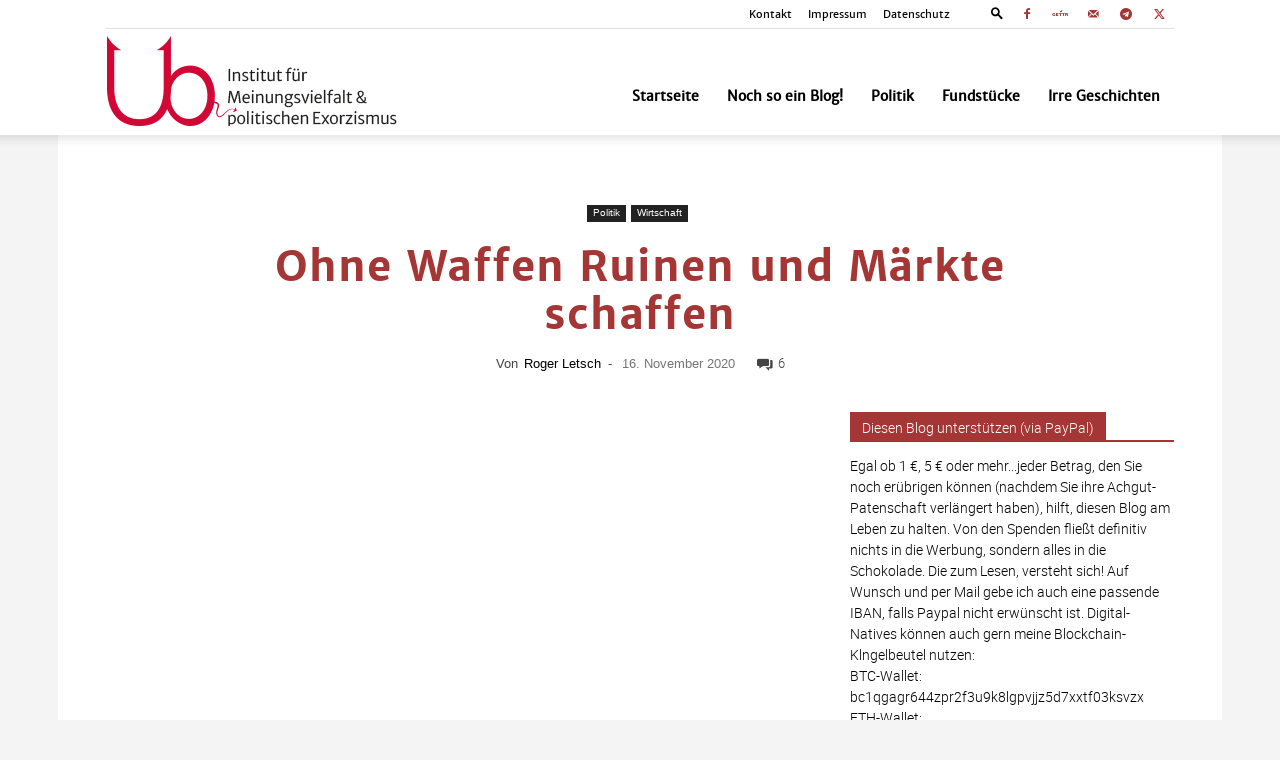

--- FILE ---
content_type: text/html; charset=UTF-8
request_url: https://unbesorgt.de/ohne-waffen-ruinen-und-maerkte-schaffen/
body_size: 66575
content:
<!doctype html >
<!--[if IE 8]><html class="ie8" lang="en"> <![endif]-->
<!--[if IE 9]><html class="ie9" lang="en"> <![endif]-->
<!--[if gt IE 8]><!--><html lang="de"> <!--<![endif]--><head><script data-no-optimize="1">var litespeed_docref=sessionStorage.getItem("litespeed_docref");litespeed_docref&&(Object.defineProperty(document,"referrer",{get:function(){return litespeed_docref}}),sessionStorage.removeItem("litespeed_docref"));</script> <title>Ohne Waffen Ruinen und Märkte schaffen - unbesorgt</title><meta charset="UTF-8" /><meta name="viewport" content="width=device-width, initial-scale=1.0"><link rel="pingback" href="https://unbesorgt.de/xmlrpc.php" /><meta name='robots' content='index, follow, max-image-preview:large, max-snippet:-1, max-video-preview:-1' /><style>img:is([sizes="auto" i], [sizes^="auto," i]) { contain-intrinsic-size: 3000px 1500px }</style><style type='text/css'>#tarinner #dsgvonotice_footer a, .dsgvonotice_footer_separator {
							
							color: #ffffff !important;
							
						}
												
					.dsdvo-cookie-notice.style2 #tarteaucitronAlertBig #tarinner {border-radius: 5px;}</style><link rel="icon" type="image/png" href="https://unbesorgt.de/wp-content/uploads/2021/03/ub-fi.png"><meta name="description" content="Arte-Doku über Auswirkungen des Covid-Lockdowns durch das Duterte-Regime. Wird China vom ökonomischen Kollaps der Philippinen profitieren?" /><link rel="canonical" href="https://unbesorgt.de/ohne-waffen-ruinen-und-maerkte-schaffen/" /><meta property="og:locale" content="de_DE" /><meta property="og:type" content="article" /><meta property="og:title" content="Ohne Waffen Ruinen und Märkte schaffen - unbesorgt" /><meta property="og:description" content="Arte-Doku über Auswirkungen des Covid-Lockdowns durch das Duterte-Regime. Wird China vom ökonomischen Kollaps der Philippinen profitieren?" /><meta property="og:url" content="https://unbesorgt.de/ohne-waffen-ruinen-und-maerkte-schaffen/" /><meta property="og:site_name" content="unbesorgt" /><meta property="article:publisher" content="https://www.facebook.com/unbesorgt" /><meta property="article:author" content="https://www.facebook.com/unbesorgt" /><meta property="article:published_time" content="2020-11-16T21:41:23+00:00" /><meta property="article:modified_time" content="2020-11-16T21:52:16+00:00" /><meta property="og:image" content="https://unbesorgt.de/wp-content/uploads/2020/11/architecture-1639990_1920-e1605559595354.jpg" /><meta property="og:image:width" content="1920" /><meta property="og:image:height" content="1180" /><meta property="og:image:type" content="image/jpeg" /><meta name="author" content="Roger Letsch" /><meta name="twitter:card" content="summary_large_image" /><meta name="twitter:creator" content="@https://www.twitter.com/unbesorgt" /><meta name="twitter:site" content="@unbesorgt" /><meta name="twitter:label1" content="Verfasst von" /><meta name="twitter:data1" content="Roger Letsch" /><meta name="twitter:label2" content="Geschätzte Lesezeit" /><meta name="twitter:data2" content="4 Minuten" /> <script type="application/ld+json" class="yoast-schema-graph">{"@context":"https://schema.org","@graph":[{"@type":"Article","@id":"https://unbesorgt.de/ohne-waffen-ruinen-und-maerkte-schaffen/#article","isPartOf":{"@id":"https://unbesorgt.de/ohne-waffen-ruinen-und-maerkte-schaffen/"},"author":{"name":"Roger Letsch","@id":"https://unbesorgt.de/#/schema/person/4658cfb527a97855c4f65aa8e8c646f5"},"headline":"Ohne Waffen Ruinen und Märkte schaffen","datePublished":"2020-11-16T21:41:23+00:00","dateModified":"2020-11-16T21:52:16+00:00","mainEntityOfPage":{"@id":"https://unbesorgt.de/ohne-waffen-ruinen-und-maerkte-schaffen/"},"wordCount":846,"commentCount":6,"publisher":{"@id":"https://unbesorgt.de/#/schema/person/4658cfb527a97855c4f65aa8e8c646f5"},"image":{"@id":"https://unbesorgt.de/ohne-waffen-ruinen-und-maerkte-schaffen/#primaryimage"},"thumbnailUrl":"https://unbesorgt.de/wp-content/uploads/2020/11/architecture-1639990_1920-e1605559595354.jpg","articleSection":["Politik","Wirtschaft"],"inLanguage":"de","potentialAction":[{"@type":"CommentAction","name":"Comment","target":["https://unbesorgt.de/ohne-waffen-ruinen-und-maerkte-schaffen/#respond"]}]},{"@type":"WebPage","@id":"https://unbesorgt.de/ohne-waffen-ruinen-und-maerkte-schaffen/","url":"https://unbesorgt.de/ohne-waffen-ruinen-und-maerkte-schaffen/","name":"Ohne Waffen Ruinen und Märkte schaffen - unbesorgt","isPartOf":{"@id":"https://unbesorgt.de/#website"},"primaryImageOfPage":{"@id":"https://unbesorgt.de/ohne-waffen-ruinen-und-maerkte-schaffen/#primaryimage"},"image":{"@id":"https://unbesorgt.de/ohne-waffen-ruinen-und-maerkte-schaffen/#primaryimage"},"thumbnailUrl":"https://unbesorgt.de/wp-content/uploads/2020/11/architecture-1639990_1920-e1605559595354.jpg","datePublished":"2020-11-16T21:41:23+00:00","dateModified":"2020-11-16T21:52:16+00:00","description":"Arte-Doku über Auswirkungen des Covid-Lockdowns durch das Duterte-Regime. Wird China vom ökonomischen Kollaps der Philippinen profitieren?","breadcrumb":{"@id":"https://unbesorgt.de/ohne-waffen-ruinen-und-maerkte-schaffen/#breadcrumb"},"inLanguage":"de","potentialAction":[{"@type":"ReadAction","target":["https://unbesorgt.de/ohne-waffen-ruinen-und-maerkte-schaffen/"]}]},{"@type":"ImageObject","inLanguage":"de","@id":"https://unbesorgt.de/ohne-waffen-ruinen-und-maerkte-schaffen/#primaryimage","url":"https://unbesorgt.de/wp-content/uploads/2020/11/architecture-1639990_1920-e1605559595354.jpg","contentUrl":"https://unbesorgt.de/wp-content/uploads/2020/11/architecture-1639990_1920-e1605559595354.jpg","width":1920,"height":1180},{"@type":"BreadcrumbList","@id":"https://unbesorgt.de/ohne-waffen-ruinen-und-maerkte-schaffen/#breadcrumb","itemListElement":[{"@type":"ListItem","position":1,"name":"Startseite","item":"https://unbesorgt.de/"},{"@type":"ListItem","position":2,"name":"Ohne Waffen Ruinen und Märkte schaffen"}]},{"@type":"WebSite","@id":"https://unbesorgt.de/#website","url":"https://unbesorgt.de/","name":"unbesorgt","description":"Institut für Meinungsbildung &amp; politischen Exorzismus","publisher":{"@id":"https://unbesorgt.de/#/schema/person/4658cfb527a97855c4f65aa8e8c646f5"},"potentialAction":[{"@type":"SearchAction","target":{"@type":"EntryPoint","urlTemplate":"https://unbesorgt.de/?s={search_term_string}"},"query-input":{"@type":"PropertyValueSpecification","valueRequired":true,"valueName":"search_term_string"}}],"inLanguage":"de"},{"@type":["Person","Organization"],"@id":"https://unbesorgt.de/#/schema/person/4658cfb527a97855c4f65aa8e8c646f5","name":"Roger Letsch","image":{"@type":"ImageObject","inLanguage":"de","@id":"https://unbesorgt.de/#/schema/person/image/","url":"https://unbesorgt.de/wp-content/uploads/2021/03/ub-fi.png","contentUrl":"https://unbesorgt.de/wp-content/uploads/2021/03/ub-fi.png","width":108,"height":108,"caption":"Roger Letsch"},"logo":{"@id":"https://unbesorgt.de/#/schema/person/image/"},"sameAs":["https://www.unbesorgt.de","https://www.facebook.com/unbesorgt","https://x.com/https://www.twitter.com/unbesorgt"]}]}</script> <link rel="alternate" type="application/rss+xml" title="unbesorgt &raquo; Feed" href="https://unbesorgt.de/feed/" /><link rel="alternate" type="application/rss+xml" title="unbesorgt &raquo; Kommentar-Feed" href="https://unbesorgt.de/comments/feed/" /><link rel="alternate" type="application/rss+xml" title="unbesorgt &raquo; Ohne Waffen Ruinen und Märkte schaffen-Kommentar-Feed" href="https://unbesorgt.de/ohne-waffen-ruinen-und-maerkte-schaffen/feed/" /><style id="litespeed-ccss">ul{box-sizing:border-box}:root{--wp--preset--font-size--normal:16px;--wp--preset--font-size--huge:42px}body{--wp--preset--color--black:#000;--wp--preset--color--cyan-bluish-gray:#abb8c3;--wp--preset--color--white:#fff;--wp--preset--color--pale-pink:#f78da7;--wp--preset--color--vivid-red:#cf2e2e;--wp--preset--color--luminous-vivid-orange:#ff6900;--wp--preset--color--luminous-vivid-amber:#fcb900;--wp--preset--color--light-green-cyan:#7bdcb5;--wp--preset--color--vivid-green-cyan:#00d084;--wp--preset--color--pale-cyan-blue:#8ed1fc;--wp--preset--color--vivid-cyan-blue:#0693e3;--wp--preset--color--vivid-purple:#9b51e0;--wp--preset--gradient--vivid-cyan-blue-to-vivid-purple:linear-gradient(135deg,rgba(6,147,227,1) 0%,#9b51e0 100%);--wp--preset--gradient--light-green-cyan-to-vivid-green-cyan:linear-gradient(135deg,#7adcb4 0%,#00d082 100%);--wp--preset--gradient--luminous-vivid-amber-to-luminous-vivid-orange:linear-gradient(135deg,rgba(252,185,0,1) 0%,rgba(255,105,0,1) 100%);--wp--preset--gradient--luminous-vivid-orange-to-vivid-red:linear-gradient(135deg,rgba(255,105,0,1) 0%,#cf2e2e 100%);--wp--preset--gradient--very-light-gray-to-cyan-bluish-gray:linear-gradient(135deg,#eee 0%,#a9b8c3 100%);--wp--preset--gradient--cool-to-warm-spectrum:linear-gradient(135deg,#4aeadc 0%,#9778d1 20%,#cf2aba 40%,#ee2c82 60%,#fb6962 80%,#fef84c 100%);--wp--preset--gradient--blush-light-purple:linear-gradient(135deg,#ffceec 0%,#9896f0 100%);--wp--preset--gradient--blush-bordeaux:linear-gradient(135deg,#fecda5 0%,#fe2d2d 50%,#6b003e 100%);--wp--preset--gradient--luminous-dusk:linear-gradient(135deg,#ffcb70 0%,#c751c0 50%,#4158d0 100%);--wp--preset--gradient--pale-ocean:linear-gradient(135deg,#fff5cb 0%,#b6e3d4 50%,#33a7b5 100%);--wp--preset--gradient--electric-grass:linear-gradient(135deg,#caf880 0%,#71ce7e 100%);--wp--preset--gradient--midnight:linear-gradient(135deg,#020381 0%,#2874fc 100%);--wp--preset--font-size--small:11px;--wp--preset--font-size--medium:20px;--wp--preset--font-size--large:32px;--wp--preset--font-size--x-large:42px;--wp--preset--font-size--regular:15px;--wp--preset--font-size--larger:50px;--wp--preset--spacing--20:.44rem;--wp--preset--spacing--30:.67rem;--wp--preset--spacing--40:1rem;--wp--preset--spacing--50:1.5rem;--wp--preset--spacing--60:2.25rem;--wp--preset--spacing--70:3.38rem;--wp--preset--spacing--80:5.06rem;--wp--preset--shadow--natural:6px 6px 9px rgba(0,0,0,.2);--wp--preset--shadow--deep:12px 12px 50px rgba(0,0,0,.4);--wp--preset--shadow--sharp:6px 6px 0px rgba(0,0,0,.2);--wp--preset--shadow--outlined:6px 6px 0px -3px rgba(255,255,255,1),6px 6px rgba(0,0,0,1);--wp--preset--shadow--crisp:6px 6px 0px rgba(0,0,0,1)}:root{--td_theme_color:#4db2ec;--td_grid_border_color:#ededed;--td_black:#222;--td_text_color:#111}html{font-family:sans-serif;-ms-text-size-adjust:100%;-webkit-text-size-adjust:100%}body{margin:0}article,aside,header{display:block}a{background-color:transparent}img{border:0}input{color:inherit;font:inherit;margin:0}html input[type=button],input[type=submit]{-webkit-appearance:button}input::-moz-focus-inner{border:0;padding:0}input{line-height:normal}*{-webkit-box-sizing:border-box;-moz-box-sizing:border-box;box-sizing:border-box}*:before,*:after{-webkit-box-sizing:border-box;-moz-box-sizing:border-box;box-sizing:border-box}img{max-width:100%;height:auto}.td-page-meta{display:none}.td-container{width:1068px;margin-right:auto;margin-left:auto}.td-container:before,.td-container:after{display:table;content:'';line-height:0}.td-container:after{clear:both}.td-pb-row{*zoom:1;margin-right:-24px;margin-left:-24px;position:relative}.td-pb-row:before,.td-pb-row:after{display:table;content:''}.td-pb-row:after{clear:both}.td-pb-row [class*=td-pb-span]{display:block;min-height:1px;float:left;padding-right:24px;padding-left:24px;position:relative}@media (min-width:1019px) and (max-width:1140px){.td-pb-row [class*=td-pb-span]{padding-right:20px;padding-left:20px}}@media (min-width:768px) and (max-width:1018px){.td-pb-row [class*=td-pb-span]{padding-right:14px;padding-left:14px}}@media (max-width:767px){.td-pb-row [class*=td-pb-span]{padding-right:0;padding-left:0;float:none;width:100%}}.td-ss-main-sidebar{-webkit-backface-visibility:hidden;-webkit-perspective:1000}.td-pb-span4{width:33.33333333%}.td-pb-span8{width:66.66666667%}@media (min-width:1019px) and (max-width:1140px){.td-container{width:980px}.td-pb-row{margin-right:-20px;margin-left:-20px}}@media (min-width:768px) and (max-width:1018px){.td-container{width:740px}.td-pb-row{margin-right:-14px;margin-left:-14px}}@media (max-width:767px){.td-container{width:100%;padding-left:20px;padding-right:20px}.td-pb-row{width:100%;margin-left:0;margin-right:0}}.td-header-wrap{position:relative;z-index:2000}.td-header-row{*zoom:1;font-family:'Open Sans','Open Sans Regular',sans-serif}.td-header-row:before,.td-header-row:after{display:table;content:''}.td-header-row:after{clear:both}.td-header-row [class*=td-header-sp]{display:block;min-height:1px;float:left;padding-right:24px;padding-left:24px}@media (min-width:1019px) and (max-width:1140px){.td-header-row [class*=td-header-sp]{padding-right:20px;padding-left:20px}}@media (min-width:768px) and (max-width:1018px){.td-header-row [class*=td-header-sp]{padding-right:14px;padding-left:14px}}@media (max-width:767px){.td-header-row [class*=td-header-sp]{padding-right:0;padding-left:0;float:none;width:100%}}.td-header-gradient:before{content:"";background:transparent url('[data-uri]');width:100%;height:12px;position:absolute;left:0;bottom:-12px;z-index:1}@media (max-width:767px){#td-header-search-button{display:none}}#td-header-search-button-mob{display:none}@media (max-width:767px){#td-header-search-button-mob{display:block}}#td-top-search{position:absolute;right:0;top:50%;margin-top:-24px}@media (max-width:767px){#td-top-search{top:0;margin-top:0}}@media (min-width:768px){.td-drop-down-search .td-search-form{margin:20px}}.td-header-wrap .td-drop-down-search{position:absolute;top:100%;right:0;visibility:hidden;opacity:0;transform:translate3d(0,20px,0);-webkit-transform:translate3d(0,20px,0);background-color:#fff;-webkit-box-shadow:0 2px 6px rgba(0,0,0,.2);box-shadow:0 2px 6px rgba(0,0,0,.2);border-top:0;width:342px}.td-header-wrap .td-drop-down-search .btn{position:absolute;height:32px;min-width:67px;line-height:17px;padding:7px 15px 8px;text-shadow:none;vertical-align:top;right:20px;margin:0!important}.td-header-wrap .td-drop-down-search:before{position:absolute;top:-9px;right:19px;display:block;content:'';width:0;height:0;border-style:solid;border-width:0 5.5px 6px;border-color:transparent transparent var(--td_theme_color,#4db2ec) transparent}.td-header-wrap .td-drop-down-search:after{position:absolute;top:-3px;display:block;content:'';right:0;left:0;margin:0 auto;width:100%;height:3px;background-color:var(--td_theme_color,#4db2ec)}.td-header-wrap #td-header-search{width:235px;height:32px;margin:0;border-right:0;line-height:17px;border-color:#eaeaea!important}@media (max-width:767px){.td-header-wrap #td-header-search{width:91%;font-size:16px}}.td-header-menu-wrap-full{z-index:9998;position:relative}@media (max-width:767px){.td-header-wrap .td-header-menu-wrap-full,.td-header-wrap .td-header-menu-wrap,.td-header-wrap .td-header-main-menu{background-color:var(--td_mobile_menu_color,#222)!important;height:54px!important}.header-search-wrap .td-icon-search{color:var(--td_mobile_icons_color,#fff)!important}}.td-header-wrap .td-header-menu-wrap-full{background-color:#fff}.td-header-main-menu{position:relative;z-index:999;padding-right:48px}@media (max-width:767px){.td-header-main-menu{padding-right:64px;padding-left:2px}}.td-header-menu-no-search .td-header-main-menu{padding-right:0}.sf-menu,.sf-menu ul,.sf-menu li{margin:0;list-style:none}@media (max-width:767px){.sf-menu{display:none}}.sf-menu ul{position:absolute;top:-999em;width:10em}.sf-menu>li.td-normal-menu>ul.sub-menu{left:-15px}@media (min-width:768px) and (max-width:1018px){.sf-menu>li.td-normal-menu>ul.sub-menu{left:-5px}}.sf-menu ul li{width:100%}.sf-menu li{float:left;position:relative}.sf-menu .td-menu-item>a{display:block;position:relative}.sf-menu>li>a{padding:0 14px;line-height:48px;font-size:14px;color:#000;font-weight:700;text-transform:uppercase;-webkit-backface-visibility:hidden}@media (min-width:768px) and (max-width:1018px){.sf-menu>li>a{padding:0 9px;font-size:11px}}.sf-menu>li>a:after{background-color:transparent;content:'';width:0;height:3px;position:absolute;bottom:0;left:0;right:0;margin:0 auto;-webkit-transform:translate3d(0,0,0);transform:translate3d(0,0,0)}#td-header-menu{display:inline-block;vertical-align:top}.td-normal-menu ul{box-shadow:1px 1px 4px rgba(0,0,0,.15)}.sf-menu .td-normal-menu ul{padding:15px 0}@media (min-width:768px) and (max-width:1018px){.sf-menu .td-normal-menu ul{padding:8px 0}}.sf-menu .td-normal-menu ul ul{margin:-15px 0}@media (min-width:768px) and (max-width:1018px){.sf-menu .td-normal-menu ul ul{margin:-8px 0}}.sf-menu ul{background-color:#fff}.sf-menu ul .td-menu-item>a{padding:7px 30px;font-size:12px;line-height:20px;color:#111}@media (min-width:768px) and (max-width:1018px){.sf-menu ul .td-menu-item>a{padding:5px 16px 6px;font-size:11px}}.sf-menu .sub-menu{-webkit-backface-visibility:hidden}.header-search-wrap{position:absolute;top:0;right:0;z-index:999}.header-search-wrap .td-icon-search{display:inline-block;font-size:19px;width:48px;line-height:48px;text-align:center}@media (min-width:768px) and (max-width:1018px){.header-search-wrap .td-icon-search{font-size:15px}}@media (max-width:767px){.header-search-wrap .td-icon-search{height:54px;width:54px;line-height:54px;font-size:22px;margin-right:2px}}#td-outer-wrap{overflow:hidden}@media (max-width:767px){#td-outer-wrap{margin:auto;width:100%;-webkit-transform-origin:50% 200px 0;transform-origin:50% 200px 0}}#td-top-mobile-toggle{display:none}@media (max-width:767px){#td-top-mobile-toggle{display:inline-block;position:relative}}#td-top-mobile-toggle a{display:inline-block}#td-top-mobile-toggle i{font-size:27px;width:64px;line-height:54px;height:54px;display:inline-block;padding-top:1px;color:var(--td_mobile_icons_color,#fff)}.td-menu-background{background-repeat:var(--td_mobile_background_repeat,no-repeat);background-size:var(--td_mobile_background_size,cover);background-position:var(--td_mobile_background_size,center top);position:fixed;top:0;display:block;width:100%;height:113%;z-index:9999;visibility:hidden;transform:translate3d(-100%,0,0);-webkit-transform:translate3d(-100%,0,0)}.td-menu-background:before{content:'';width:100%;height:100%;position:absolute;top:0;left:0;opacity:.98;background:#313b45;background:-webkit-gradient(left top,left bottom,color-stop(0%,var(--td_mobile_gradient_one_mob,#313b45)),color-stop(100%,var(--td_mobile_gradient_two_mob,#3393b8)));background:linear-gradient(to bottom,var(--td_mobile_gradient_one_mob,#313b45) 0%,var(--td_mobile_gradient_two_mob,#3393b8) 100%);filter:progid:DXImageTransform.Microsoft.gradient(startColorstr='var(--td_mobile_gradient_one_mob, #313b45)',endColorstr='var(--td_mobile_gradient_two_mob, #3393b8)',GradientType=0)}#td-mobile-nav{padding:0;position:fixed;width:100%;height:calc(100% + 1px);top:0;z-index:9999;visibility:hidden;transform:translate3d(-99%,0,0);-webkit-transform:translate3d(-99%,0,0);left:-1%;font-family:-apple-system,".SFNSText-Regular","San Francisco","Roboto","Segoe UI","Helvetica Neue","Lucida Grande",sans-serif}#td-mobile-nav{height:1px;overflow:hidden}#td-mobile-nav .td-menu-socials{padding:0 65px 0 20px;overflow:hidden;height:60px}#td-mobile-nav .td-social-icon-wrap{margin:20px 5px 0 0;display:inline-block}#td-mobile-nav .td-social-icon-wrap i{border:none;background-color:transparent;font-size:14px;width:40px;height:40px;line-height:38px;color:var(--td_mobile_text_color,#fff);vertical-align:middle}.td-mobile-close{position:absolute;right:1px;top:0;z-index:1000}.td-mobile-close .td-icon-close-mobile{height:70px;width:70px;line-height:70px;font-size:21px;color:var(--td_mobile_text_color,#fff);top:4px;position:relative}.td-mobile-content{padding:20px 20px 0}.td-mobile-container{padding-bottom:20px;position:relative}.td-mobile-content ul{list-style:none;margin:0;padding:0}.td-mobile-content li{float:none;margin-left:0;-webkit-touch-callout:none}.td-mobile-content li a{display:block;line-height:21px;font-size:21px;color:var(--td_mobile_text_color,#fff);margin-left:0;padding:12px 30px 12px 12px;font-weight:700}.td-mobile-content .td-icon-menu-right{display:none;position:absolute;top:10px;right:-4px;z-index:1000;font-size:14px;padding:6px 12px;float:right;color:var(--td_mobile_text_color,#fff);-webkit-transform-origin:50% 48% 0px;transform-origin:50% 48% 0px;transform:rotate(-90deg);-webkit-transform:rotate(-90deg)}.td-mobile-content .td-icon-menu-right:before{content:'\e83d'}.td-mobile-content .sub-menu{max-height:0;overflow:hidden;opacity:0}.td-mobile-content .sub-menu .td-icon-menu-right{font-size:11px;right:-2px;top:8px;color:var(--td_mobile_text_color,#fff)}.td-mobile-content .sub-menu a{padding:9px 26px 9px 36px!important;line-height:19px;font-size:16px;font-weight:400}.td-mobile-content .sub-menu .sub-menu a{padding-left:55px!important}.td-mobile-content .menu-item-has-children a{width:100%;z-index:1}.td-mobile-container{opacity:1}.td-search-wrap-mob{padding:0;position:absolute;width:100%;height:auto;top:0;text-align:center;z-index:9999;visibility:hidden;color:var(--td_mobile_text_color,#fff);font-family:-apple-system,".SFNSText-Regular","San Francisco","Roboto","Segoe UI","Helvetica Neue","Lucida Grande",sans-serif}.td-search-wrap-mob .td-drop-down-search{opacity:0;visibility:hidden;-webkit-backface-visibility:hidden;position:relative}.td-search-wrap-mob #td-header-search-mob{color:var(--td_mobile_text_color,#fff);font-weight:700;font-size:26px;height:40px;line-height:36px;border:0;background:0 0;outline:0;margin:8px 0;padding:0;text-align:center}.td-search-wrap-mob .td-search-input{margin:0 5%;position:relative}.td-search-wrap-mob .td-search-input span{opacity:.8;font-size:12px}.td-search-wrap-mob .td-search-input:before,.td-search-wrap-mob .td-search-input:after{content:'';position:absolute;display:block;width:100%;height:1px;background-color:var(--td_mobile_text_color,#fff);bottom:0;left:0;opacity:.2}.td-search-wrap-mob .td-search-input:after{opacity:.8;transform:scaleX(0);-webkit-transform:scaleX(0)}.td-search-wrap-mob .td-search-form{margin-bottom:30px}.td-search-background{background-repeat:no-repeat;background-size:cover;background-position:center top;position:fixed;top:0;display:block;width:100%;height:113%;z-index:9999;transform:translate3d(100%,0,0);-webkit-transform:translate3d(100%,0,0);visibility:hidden}.td-search-background:before{content:'';width:100%;height:100%;position:absolute;top:0;left:0;opacity:.98;background:#313b45;background:-webkit-gradient(left top,left bottom,color-stop(0%,var(--td_mobile_gradient_one_mob,#313b45)),color-stop(100%,var(--td_mobile_gradient_two_mob,#3393b8)));background:linear-gradient(to bottom,var(--td_mobile_gradient_one_mob,#313b45) 0%,var(--td_mobile_gradient_two_mob,#3393b8) 100%);filter:progid:DXImageTransform.Microsoft.gradient(startColorstr='var(--td_mobile_gradient_one_mob, #313b45)',endColorstr='var(--td_mobile_gradient_two_mob, #3393b8)',GradientType=0)}.td-search-close{text-align:right;z-index:1000}.td-search-close .td-icon-close-mobile{height:70px;width:70px;line-height:70px;font-size:21px;color:var(--td_mobile_text_color,#fff);position:relative;top:4px;right:0}.td-login-inputs{position:relative}body{font-family:Verdana,BlinkMacSystemFont,-apple-system,"Segoe UI",Roboto,Oxygen,Ubuntu,Cantarell,"Open Sans","Helvetica Neue",sans-serif;font-size:14px;line-height:21px}p{margin-top:0;margin-bottom:21px}a{color:var(--td_theme_color,#4db2ec);text-decoration:none}ul{padding:0}ul li{line-height:24px;margin-left:21px}h1,h4{font-family:'Roboto',sans-serif;color:var(--td_text_color,#111);font-weight:400;margin:6px 0}h1{font-size:32px;line-height:40px;margin-top:33px;margin-bottom:23px}h4{font-size:19px;line-height:29px;margin-top:24px;margin-bottom:14px}input[type=submit]{font-family:'Roboto',sans-serif;font-size:13px;background-color:var(--td_black,#222);border-radius:0;color:#fff;border:none;padding:8px 15px;font-weight:500}input[type=text],input[type=email]{font-size:12px;line-height:21px;color:#444;border:1px solid #e1e1e1;width:100%;max-width:100%;height:34px;padding:3px 9px}@media (max-width:767px){input[type=text],input[type=email]{font-size:16px}}input[type=password]{width:100%;position:relative;top:0;display:inline-table;vertical-align:middle;font-size:12px;line-height:21px;color:#444;border:1px solid #ccc;max-width:100%;height:34px;padding:3px 9px;margin-bottom:10px}@media (max-width:767px){input[type=password]{font-size:16px}}.tagdiv-type{font-size:15px;line-height:1.74;color:#222}.tagdiv-type p{margin-bottom:26px}.entry-title{word-wrap:break-word}.td-module-meta-info{font-family:'Open Sans','Open Sans Regular',sans-serif;font-size:11px;margin-bottom:7px;line-height:1;min-height:17px}.td-post-author-name{font-weight:700;display:inline-block;position:relative;top:2px}.td-post-author-name a{color:#000}.td-post-author-name div{display:inline;margin-right:2px}.td-post-date{color:#767676;display:inline-block;position:relative;top:2px}.block-title{font-family:'Roboto',sans-serif;font-size:14px;line-height:1;margin-top:0;margin-bottom:26px;border-bottom:2px solid var(--td_header_color,var(--td_black,#222))}.block-title>span{line-height:17px;display:inline-block;padding:7px 12px 4px;background-color:var(--td_header_color,var(--td_black,#222));color:var(--td_text_header_color,#fff)}.td_block_template_1 .block-title{text-align:left}.td-ss-main-sidebar{perspective:unset!important}.td-crumb-container{min-height:35px;margin-bottom:9px;padding-top:21px}@media (min-width:768px) and (max-width:1018px){.td-crumb-container{padding-top:16px}}@media (max-width:767px){.td-crumb-container{padding-top:11px}}.td-category{list-style:none;font-family:'Open Sans','Open Sans Regular',sans-serif;font-size:10px;margin-top:0;margin-bottom:10px;line-height:1}.td-category li{display:inline-block;margin:0 5px 5px 0;line-height:1}.td-category a{color:#fff;background-color:var(--td_black,#222);padding:3px 6px 4px;white-space:nowrap;display:inline-block}@media (max-width:767px){.single .td-category{margin-bottom:0}}.post{background-color:var(--td_container_transparent,#fff)}.post header .entry-title{margin-top:0;margin-bottom:7px;word-wrap:break-word;font-size:41px;line-height:50px}@media (max-width:1018px){.post header .entry-title{font-size:32px;line-height:36px}}@media (max-width:767px){.post header .entry-title{margin-top:3px;margin-bottom:9px}}header .td-module-meta-info{margin-bottom:16px}header .td-post-author-name{font-weight:400;color:#444;float:left}header .td-post-author-name a{font-weight:700;margin-right:3px}header .td-post-date{margin-left:4px;color:#767676;float:left}header .td-post-comments{float:right;position:relative;top:2px}header .td-post-comments a{color:#444}header .td-post-comments i{vertical-align:middle}header .td-icon-comments{margin-right:5px;font-size:9px}.td-next-prev-separator{display:none}.td-author-name{font-family:'Open Sans','Open Sans Regular',sans-serif;font-size:15px;line-height:21px;font-weight:700;margin:7px 0 8px}.td-author-name a{color:#222}.td-post-content{margin-top:21px;padding-bottom:16px}@media (max-width:767px){.td-post-content{margin-top:16px}}.td-post-content p{word-wrap:break-word}#cancel-comment-reply-link{font-size:12px;font-weight:400;color:var(--td_text_color,#111);margin-left:10px}.comment-form .td-warning-comment,.comment-form .td-warning-author,.comment-form .td-warning-email,.comment-form .td-warning-email-error{display:none}[class^=td-icon-]:before,[class*=" td-icon-"]:before{font-family:'newspaper';speak:none;font-style:normal;font-weight:400;font-variant:normal;text-transform:none;line-height:1;text-align:center;-webkit-font-smoothing:antialiased;-moz-osx-font-smoothing:grayscale}[class*=td-icon-]{line-height:1;text-align:center;display:inline-block}.td-icon-menu-up:before{content:'\e809'}.td-icon-search:before{content:'\e80a'}.td-icon-menu-right:before{content:'\e80d'}.td-icon-facebook:before{content:'\e818'}.td-icon-mail-1:before{content:'\e820'}.td-icon-twitter:before{content:'\e831'}.td-icon-comments:before{content:"\e83b"}.td-icon-mobile:before{content:'\e83e'}.td-icon-close-mobile:before{content:'\e900'}.td-icon-modal-back:before{content:'\e901'}.td-icon-telegram:before{content:'\f2c6'}.td-icon-gettr:before{content:"\e930"}.widget{font-family:'Open Sans','Open Sans Regular',sans-serif;margin-bottom:38px}.widget .block-title{margin-bottom:13px}.mfp-hide{display:none!important}.white-popup-block{position:relative;margin:0 auto;max-width:500px;min-height:500px;font-family:'Open Sans','Open Sans Regular',sans-serif;text-align:center;color:#fff;vertical-align:top;-webkit-box-shadow:0px 0px 20px 0px rgba(0,0,0,.2);box-shadow:0px 0px 20px 0px rgba(0,0,0,.2);padding:0 0 24px;overflow:hidden}.white-popup-block:after{content:'';width:100%;height:100%;position:absolute;top:0;left:0;display:block;background:var(--td_login_gradient_one,rgba(0,69,130,.8));background:-webkit-gradient(left bottom,right top,color-stop(0%,var(--td_login_gradient_one,rgba(0,69,130,.8))),color-stop(100%,var(--td_login_gradient_two,rgba(38,134,146,.8))));background:linear-gradient(45deg,var(--td_login_gradient_one,rgba(0,69,130,.8)) 0%,var(--td_login_gradient_two,rgba(38,134,146,.8)) 100%);filter:progid:DXImageTransform.Microsoft.gradient(startColorstr='#2a80cb',endColorstr='#42bdcd',GradientType=1);z-index:-2}.white-popup-block:before{content:'';width:100%;height:100%;position:absolute;top:0;left:0;display:block;background-repeat:var(--td_login_background_repeat,no-repeat);background-size:var(--td_login_background_size,cover);background-position:var(--td_login_background_position,top);opacity:var(--td_login_background_opacity,1);z-index:-3}#login_pass{display:none!important}.td-container-wrap{background-color:var(--td_container_transparent,#fff);margin-left:auto;margin-right:auto}.td-boxed-layout .td-container-wrap{width:1164px}@media (max-width:1180px){.td-boxed-layout .td-container-wrap{width:100%}}.td-scroll-up{position:fixed;bottom:4px;right:5px;width:40px;height:40px;background-color:var(--td_theme_color,#4db2ec);z-index:9999;transform:translate3d(0,70px,0);-webkit-transform:translate3d(0,70px,0)}.td-scroll-up .td-icon-menu-up{position:relative;color:#fff;font-size:20px;display:block;text-align:center;width:40px;top:7px}@media (max-width:767px){.td-scroll-up.td-hide-scroll-up-on-mob{display:none!important}}.wpb_button{display:inline-block;font-family:'Open Sans','Open Sans Regular',sans-serif;font-weight:600;line-height:24px;text-shadow:none;border:none;border-radius:0;margin-bottom:21px}.widget{overflow:hidden}html{font-family:sans-serif;-ms-text-size-adjust:100%;-webkit-text-size-adjust:100%}body{margin:0}article,aside,header{display:block}a{background-color:transparent}h1{font-size:2em;margin:.67em 0}img{border:0}input{color:inherit;font:inherit;margin:0}html input[type=button],input[type=submit]{-webkit-appearance:button}input::-moz-focus-inner{border:0;padding:0}input{line-height:normal}.td_stretch_container{width:100%!important}.td-header-sp-logo img{margin:auto;position:absolute;top:0;bottom:0;left:0;right:0}.td-main-menu-logo{display:none;float:left;margin-right:10px;height:48px}@media (max-width:767px){.td-main-menu-logo{display:block;margin-right:0;height:0}}.td-main-menu-logo a{line-height:48px}.td-main-menu-logo img{padding:3px 0;position:relative;vertical-align:middle;max-height:48px;width:auto}@media (max-width:767px){.td-main-menu-logo img{margin:auto;bottom:0;top:0;left:0;right:0;position:absolute;padding:0}}@media (max-width:1140px){.td-main-menu-logo img{max-width:180px}}.td-visual-hidden{border:0;width:1px;height:1px;margin:-1px;overflow:hidden;padding:0;position:absolute}.td-logo-in-header .td-sticky-header.td-mobile-logo{display:none}@media (max-width:767px){.td-logo-in-header .td-sticky-header.td-mobile-logo{display:inherit}}.td-logo-in-header .td-sticky-header.td-header-logo{display:block}@media (max-width:767px){.td-logo-in-header .td-sticky-header.td-header-logo{display:none}}.td-boxed-layout #td-outer-wrap{z-index:1}.td-header-top-menu-full{position:relative;z-index:9999}@media (max-width:767px){.td-header-top-menu-full{display:none}}.td-header-style-7 #td-header-menu{display:block}.td-header-style-7 .td-header-top-menu-full{background-color:#fff}.td-header-style-7 .td-header-top-menu-full a{color:#000}.td-header-style-7 .td-header-top-menu{color:#000;border-bottom:1px solid #e0e0e0}@media (max-width:767px){.td-header-style-7 .td-header-top-menu{padding:5px 0}}.td-header-style-7 .td-header-top-menu .td-social-icon-wrap .td-icon-font{color:#000}.td-header-style-7 .td-header-sp-logo{margin-right:42px;float:left;height:106px;padding:0}@media (min-width:1019px) and (max-width:1140px){.td-header-style-7 .td-header-sp-logo{margin-right:20px}}@media (min-width:768px) and (max-width:1018px){.td-header-style-7 .td-header-sp-logo{margin-right:10px;height:54px}}@media (max-width:767px){.td-header-style-7 .td-header-sp-logo{display:none}}.td-header-style-7 .td-header-sp-logo a{line-height:106px}@media (min-width:768px) and (max-width:1018px){.td-header-style-7 .td-header-sp-logo a{line-height:54px}}.td-header-style-7 .td-header-sp-logo img{width:auto;max-height:106px;position:relative;padding:6px 0;line-height:106px;vertical-align:middle}@media (min-width:768px) and (max-width:1018px){.td-header-style-7 .td-header-sp-logo img{max-width:140px;max-height:54px;line-height:54px;padding:3px 0}}@media (min-width:768px){.td-header-style-7 .td-header-sp-logo img{top:-1px}}.td-header-style-7 .td-main-menu-logo{display:none}@media (max-width:767px){.td-header-style-7 .td-main-menu-logo{display:block}}.td-header-style-7 #td-top-search{margin-top:0;top:auto;bottom:17px}@media (min-width:768px) and (max-width:1018px){.td-header-style-7 #td-top-search{bottom:0}}@media (max-width:767px){.td-header-style-7 #td-top-search{bottom:0}}.td-header-style-7 .header-search-wrap{bottom:0;top:auto}.td-header-style-7 .header-search-wrap .td-icon-search{color:#000}@media (max-width:767px){.td-header-style-7 .header-search-wrap .td-icon-search{color:#fff}}.td-header-style-7 .td-header-menu-wrap-full,.td-header-style-7 .td-header-main-menu{position:relative}.td-header-style-7 .sf-menu{margin-top:28px;float:right}@media (min-width:768px) and (max-width:1018px){.td-header-style-7 .sf-menu{margin-top:6px}}.td-header-style-7 .sf-menu>li>a{line-height:78px}@media (min-width:1019px) and (max-width:1140px){.td-header-style-7 .sf-menu>li>a{padding:0 12px}}@media (min-width:768px) and (max-width:1018px){.td-header-style-7 .sf-menu>li>a{line-height:48px}}@media (max-width:767px){.td-header-style-7 .td-header-main-menu{height:54px}}.td-header-top-menu{color:#fff;font-size:11px}.td-header-top-menu a{color:#fff}@media (min-width:1019px) and (max-width:1140px){.td-header-top-menu{overflow:visible}}.td-header-sp-top-menu{line-height:28px;padding:0!important;z-index:1000;float:left}@media (max-width:767px){.td-header-sp-top-menu{display:none!important}}.td-header-sp-top-widget{position:relative;line-height:28px;text-align:right;padding-left:0!important;padding-right:0!important}.td-header-sp-top-widget .td-social-icon-wrap .td-icon-font{vertical-align:middle}@media (max-width:767px){.td-header-sp-top-widget{width:100%;text-align:center}}.td-header-sp-top-widget .td-search-btns-wrap{float:left}.td-header-sp-top-widget .td-icon-search{width:30px;height:24px;font-size:13px;line-height:24px;vertical-align:middle}.td-header-sp-top-widget .td-icon-search:before{font-weight:700}.td-header-sp-top-widget .td-drop-down-search{top:calc(100% + 1px);text-align:left}.td-header-sp-top-widget .td-drop-down-search:before,.td-header-sp-top-widget .td-drop-down-search:after{display:none}.menu-top-container{display:inline-block;margin-right:16px}.top-header-menu{list-style:none;margin:0;display:inline-block}.top-header-menu li{display:inline-block;position:relative;margin-left:0}.top-header-menu li a{margin-right:16px;line-height:1}.top-header-menu>li{line-height:28px}.td-social-icon-wrap>a{display:inline-block}.td-social-icon-wrap .td-icon-font{font-size:12px;width:30px;height:24px;line-height:24px}.td-social-icon-wrap .td-icon-gettr{font-size:16px}@media (max-width:767px){.td-social-icon-wrap{margin:0 3px}}.top-bar-style-4 .td-header-sp-top-widget,.top-bar-style-4 .td-header-sp-top-menu{float:right}.td-post-template-8-box{margin:0 auto;width:1164px;padding:0 48px;background-color:#fff}@media (max-width:1180px){.td-post-template-8-box{width:100%;padding:0}}.td-post-template-8{background:0 0}@media (min-width:1180px){.td-post-template-8{max-width:1164px;margin:0 auto}}.td-post-template-8 .td-post-header{margin:0 auto;width:1164px;height:570px;position:relative;display:table;background-color:rgba(0,0,0,.5)}@media (max-width:1180px){.td-post-template-8 .td-post-header{width:100%}}@media (min-width:768px) and (max-width:1018px){.td-post-template-8 .td-post-header{height:450px}}@media (max-width:767px){.td-post-template-8 .td-post-header{height:340px}}.td-post-template-8 .td-post-header-holder{display:table-cell;padding:20px 48px;z-index:1;vertical-align:bottom;text-align:left}@media (max-width:1180px){.td-post-template-8 .td-post-header-holder{padding:20px 0;width:1068px}}@media (min-width:1019px) and (max-width:1140px){.td-post-template-8 .td-post-header-holder{padding:20px 0;width:980px}}@media (min-width:768px) and (max-width:1018px){.td-post-template-8 .td-post-header-holder{padding:20px 0;width:740px}}@media (max-width:767px){.td-post-template-8 .td-post-header-holder{padding:10px}}.td-post-template-8 .td-crumb-container{z-index:1;position:absolute;top:0;left:0;right:0;width:1068px;margin:auto}@media (min-width:1019px) and (max-width:1140px){.td-post-template-8 .td-crumb-container{width:980px}}@media (min-width:768px) and (max-width:1018px){.td-post-template-8 .td-crumb-container{width:740px}}@media (max-width:767px){.td-post-template-8 .td-crumb-container{width:100%;padding:11px}}.td-post-template-8 .td-post-title .td-category{margin-bottom:5px}.td-post-template-8 .td-post-title .td-module-meta-info{margin-bottom:0}@media (max-width:767px){.td-post-template-8 .td-post-title .td-module-meta-info{margin-bottom:5px}}.td-post-template-8 .td-post-title .td-post-author-name,.td-post-template-8 .td-post-title .td-post-author-name a,.td-post-template-8 .td-post-title .td-post-date,.td-post-template-8 .td-post-title .td-post-comments a{color:#fff}.td-post-template-8 .td-post-title .td-post-date{margin-right:22px}.td-post-template-8 .td-post-title .td-post-comments{float:none;display:inline-block;vertical-align:top}.td-post-template-8 .td-post-title{width:81%}@media (max-width:1018px){.td-post-template-8 .td-post-title{width:100%}}.td-post-template-8 .td-post-header .entry-title{font-size:44px;line-height:54px;margin-bottom:14px;color:#fff}@media (min-width:768px) and (max-width:1018px){.td-post-template-8 .td-post-header header .entry-title{font-size:36px;line-height:46px}}@media (max-width:767px){.td-post-template-8 .td-post-header header .entry-title{font-size:26px;line-height:32px;margin-bottom:7px}}.td-post-template-8 .td-main-content,.td-post-template-8 .td-main-sidebar{margin-top:48px}@media (min-width:1019px) and (max-width:1140px){.td-post-template-8 .td-main-content,.td-post-template-8 .td-main-sidebar{margin-top:26px}}@media (min-width:768px) and (max-width:1018px){.td-post-template-8 .td-main-content,.td-post-template-8 .td-main-sidebar{margin-top:21px}}@media (max-width:767px){.td-post-template-8 .td-main-content{margin-top:0}.td-post-template-8 .td-main-sidebar{margin-top:28px}}.td-post-template-8 .td-post-content{margin-top:0}@media (max-width:767px){.td-post-template-8 .td-post-content{margin-top:21px}}.td-image-gradient-style8:after{top:0;left:0;content:"";display:block;height:100%;width:100%;position:absolute;-webkit-box-shadow:inset 0 0 188px 0 #000;-moz-box-shadow:inset 0 0 188px 0 #000;box-shadow:inset 0 0 188px 0 #000;z-index:-1}.td-pulldown-filter-list{display:none}.td_block_template_1 .block-title{text-align:left}.td-scroll-up{background-color:#a53636}a{color:#a53636}.block-title>span{background-color:#a53636}.block-title{border-color:#a53636}.block-title>span{background-color:#a53636}.block-title{border-color:#a53636}ul.sf-menu>.menu-item>a{font-family:merriweathersans-regular-webfont}.sf-menu ul .menu-item a{font-family:merriweathersans-regular-webfont}.td-mobile-content .td-mobile-main-menu>li>a{font-size:22px}.td-mobile-content .sub-menu a{font-size:19px;line-height:25px}body,p{font-family:roboto-light-webfont;font-style:normal;font-weight:400;text-transform:none}.white-popup-block,.white-popup-block .wpb_button{font-family:roboto-light-webfont}.td-header-wrap .td-header-sp-top-widget .td-icon-font,.td-header-style-7 .td-header-top-menu .td-social-icon-wrap .td-icon-font{color:#a53636}ul.sf-menu>.td-menu-item>a{font-family:merriweathersans-regular-webfont}.sf-menu ul .td-menu-item a{font-family:merriweathersans-regular-webfont}.post .td-post-header .entry-title{color:#a53636}.block-title>span{font-family:roboto-light-webfont}.td-post-comments a{font-family:roboto-light-webfont}.top-header-menu>li>a{font-family:merriweathersans-regular-webfont}.post .td-post-header .entry-title{font-family:merriweathersans-regular-webfont}.td-post-template-8 .td-post-header .entry-title{font-family:merriweathersans-bold-webfont;font-weight:700}.td-post-content p,.td-post-content{font-family:roboto-light-webfont;font-size:18px;line-height:32px;text-transform:none}.post header .td-post-author-name,.post header .td-post-author-name a{font-weight:500;text-transform:none}.post header .td-post-comments{font-family:roboto-light-webfont}body{background-color:#f4f4f4}.td-scroll-up{background-color:#a53636}a{color:#a53636}.block-title>span{background-color:#a53636}.block-title{border-color:#a53636}.block-title>span{background-color:#a53636}.block-title{border-color:#a53636}ul.sf-menu>.menu-item>a{font-family:merriweathersans-regular-webfont}.sf-menu ul .menu-item a{font-family:merriweathersans-regular-webfont}.td-mobile-content .td-mobile-main-menu>li>a{font-size:22px}.td-mobile-content .sub-menu a{font-size:19px;line-height:25px}body,p{font-family:roboto-light-webfont;font-style:normal;font-weight:400;text-transform:none}.white-popup-block,.white-popup-block .wpb_button{font-family:roboto-light-webfont}.td-header-wrap .td-header-sp-top-widget .td-icon-font,.td-header-style-7 .td-header-top-menu .td-social-icon-wrap .td-icon-font{color:#a53636}ul.sf-menu>.td-menu-item>a{font-family:merriweathersans-regular-webfont}.sf-menu ul .td-menu-item a{font-family:merriweathersans-regular-webfont}.post .td-post-header .entry-title{color:#a53636}.block-title>span{font-family:roboto-light-webfont}.td-post-comments a{font-family:roboto-light-webfont}.top-header-menu>li>a{font-family:merriweathersans-regular-webfont}.post .td-post-header .entry-title{font-family:merriweathersans-regular-webfont}.td-post-template-8 .td-post-header .entry-title{font-family:merriweathersans-bold-webfont;font-weight:700}.td-post-content p,.td-post-content{font-family:roboto-light-webfont;font-size:18px;line-height:32px;text-transform:none}.post header .td-post-author-name,.post header .td-post-author-name a{font-weight:500;text-transform:none}.post header .td-post-comments{font-family:roboto-light-webfont}.td-social-sharing-hidden ul{display:none}.hpwc{opacity:0;position:absolute;top:0;left:0;height:0;width:0;z-index:-1}@media screen{.td-crumb-container{margin-bottom:35px}.td-menu-background:before{background:#b8333e;background:-moz-linear-gradient(top,#b8333e 0%,#b8333e 100%);background:-webkit-gradient(left top,left bottom,color-stop(0%,#b8333e),color-stop(100%,#b8333e));background:-webkit-linear-gradient(top,#b8333e 0%,#b8333e 100%);background:-o-linear-gradient(top,#b8333e 0%,#b8333e 100%);background:-ms-linear-gradient(top,#b8333e 0%,#b8333e 100%);background:linear-gradient(to bottom,#b8333e 0%,#b8333e 100%)}.td-module-meta-info{font-size:13px}.td-icon-comments{font-size:12px;margin-right:5px;vertical-align:middle}header .td-icon-comments{margin-right:5px;font-size:12px}.td-image-gradient-style8 h1{color:#fff!important}.td-post-header{background-color:rgba(0,0,0,0)!important}.widget{color:#000}.sf-menu>li>a{text-transform:none!important}}</style><link rel="preload" data-asynced="1" data-optimized="2" as="style" onload="this.onload=null;this.rel='stylesheet'" href="https://unbesorgt.de/wp-content/litespeed/ucss/0a38bc28604081b79b070a553dfc0fb6.css?ver=193cd" /><script data-optimized="1" type="litespeed/javascript" data-src="https://unbesorgt.de/wp-content/plugins/litespeed-cache/assets/js/css_async.min.js"></script> <style id='classic-theme-styles-inline-css' type='text/css'>/*! This file is auto-generated */
.wp-block-button__link{color:#fff;background-color:#32373c;border-radius:9999px;box-shadow:none;text-decoration:none;padding:calc(.667em + 2px) calc(1.333em + 2px);font-size:1.125em}.wp-block-file__button{background:#32373c;color:#fff;text-decoration:none}</style><style id='global-styles-inline-css' type='text/css'>:root{--wp--preset--aspect-ratio--square: 1;--wp--preset--aspect-ratio--4-3: 4/3;--wp--preset--aspect-ratio--3-4: 3/4;--wp--preset--aspect-ratio--3-2: 3/2;--wp--preset--aspect-ratio--2-3: 2/3;--wp--preset--aspect-ratio--16-9: 16/9;--wp--preset--aspect-ratio--9-16: 9/16;--wp--preset--color--black: #000000;--wp--preset--color--cyan-bluish-gray: #abb8c3;--wp--preset--color--white: #ffffff;--wp--preset--color--pale-pink: #f78da7;--wp--preset--color--vivid-red: #cf2e2e;--wp--preset--color--luminous-vivid-orange: #ff6900;--wp--preset--color--luminous-vivid-amber: #fcb900;--wp--preset--color--light-green-cyan: #7bdcb5;--wp--preset--color--vivid-green-cyan: #00d084;--wp--preset--color--pale-cyan-blue: #8ed1fc;--wp--preset--color--vivid-cyan-blue: #0693e3;--wp--preset--color--vivid-purple: #9b51e0;--wp--preset--gradient--vivid-cyan-blue-to-vivid-purple: linear-gradient(135deg,rgba(6,147,227,1) 0%,rgb(155,81,224) 100%);--wp--preset--gradient--light-green-cyan-to-vivid-green-cyan: linear-gradient(135deg,rgb(122,220,180) 0%,rgb(0,208,130) 100%);--wp--preset--gradient--luminous-vivid-amber-to-luminous-vivid-orange: linear-gradient(135deg,rgba(252,185,0,1) 0%,rgba(255,105,0,1) 100%);--wp--preset--gradient--luminous-vivid-orange-to-vivid-red: linear-gradient(135deg,rgba(255,105,0,1) 0%,rgb(207,46,46) 100%);--wp--preset--gradient--very-light-gray-to-cyan-bluish-gray: linear-gradient(135deg,rgb(238,238,238) 0%,rgb(169,184,195) 100%);--wp--preset--gradient--cool-to-warm-spectrum: linear-gradient(135deg,rgb(74,234,220) 0%,rgb(151,120,209) 20%,rgb(207,42,186) 40%,rgb(238,44,130) 60%,rgb(251,105,98) 80%,rgb(254,248,76) 100%);--wp--preset--gradient--blush-light-purple: linear-gradient(135deg,rgb(255,206,236) 0%,rgb(152,150,240) 100%);--wp--preset--gradient--blush-bordeaux: linear-gradient(135deg,rgb(254,205,165) 0%,rgb(254,45,45) 50%,rgb(107,0,62) 100%);--wp--preset--gradient--luminous-dusk: linear-gradient(135deg,rgb(255,203,112) 0%,rgb(199,81,192) 50%,rgb(65,88,208) 100%);--wp--preset--gradient--pale-ocean: linear-gradient(135deg,rgb(255,245,203) 0%,rgb(182,227,212) 50%,rgb(51,167,181) 100%);--wp--preset--gradient--electric-grass: linear-gradient(135deg,rgb(202,248,128) 0%,rgb(113,206,126) 100%);--wp--preset--gradient--midnight: linear-gradient(135deg,rgb(2,3,129) 0%,rgb(40,116,252) 100%);--wp--preset--font-size--small: 11px;--wp--preset--font-size--medium: 20px;--wp--preset--font-size--large: 32px;--wp--preset--font-size--x-large: 42px;--wp--preset--font-size--regular: 15px;--wp--preset--font-size--larger: 50px;--wp--preset--spacing--20: 0.44rem;--wp--preset--spacing--30: 0.67rem;--wp--preset--spacing--40: 1rem;--wp--preset--spacing--50: 1.5rem;--wp--preset--spacing--60: 2.25rem;--wp--preset--spacing--70: 3.38rem;--wp--preset--spacing--80: 5.06rem;--wp--preset--shadow--natural: 6px 6px 9px rgba(0, 0, 0, 0.2);--wp--preset--shadow--deep: 12px 12px 50px rgba(0, 0, 0, 0.4);--wp--preset--shadow--sharp: 6px 6px 0px rgba(0, 0, 0, 0.2);--wp--preset--shadow--outlined: 6px 6px 0px -3px rgba(255, 255, 255, 1), 6px 6px rgba(0, 0, 0, 1);--wp--preset--shadow--crisp: 6px 6px 0px rgba(0, 0, 0, 1);}:where(.is-layout-flex){gap: 0.5em;}:where(.is-layout-grid){gap: 0.5em;}body .is-layout-flex{display: flex;}.is-layout-flex{flex-wrap: wrap;align-items: center;}.is-layout-flex > :is(*, div){margin: 0;}body .is-layout-grid{display: grid;}.is-layout-grid > :is(*, div){margin: 0;}:where(.wp-block-columns.is-layout-flex){gap: 2em;}:where(.wp-block-columns.is-layout-grid){gap: 2em;}:where(.wp-block-post-template.is-layout-flex){gap: 1.25em;}:where(.wp-block-post-template.is-layout-grid){gap: 1.25em;}.has-black-color{color: var(--wp--preset--color--black) !important;}.has-cyan-bluish-gray-color{color: var(--wp--preset--color--cyan-bluish-gray) !important;}.has-white-color{color: var(--wp--preset--color--white) !important;}.has-pale-pink-color{color: var(--wp--preset--color--pale-pink) !important;}.has-vivid-red-color{color: var(--wp--preset--color--vivid-red) !important;}.has-luminous-vivid-orange-color{color: var(--wp--preset--color--luminous-vivid-orange) !important;}.has-luminous-vivid-amber-color{color: var(--wp--preset--color--luminous-vivid-amber) !important;}.has-light-green-cyan-color{color: var(--wp--preset--color--light-green-cyan) !important;}.has-vivid-green-cyan-color{color: var(--wp--preset--color--vivid-green-cyan) !important;}.has-pale-cyan-blue-color{color: var(--wp--preset--color--pale-cyan-blue) !important;}.has-vivid-cyan-blue-color{color: var(--wp--preset--color--vivid-cyan-blue) !important;}.has-vivid-purple-color{color: var(--wp--preset--color--vivid-purple) !important;}.has-black-background-color{background-color: var(--wp--preset--color--black) !important;}.has-cyan-bluish-gray-background-color{background-color: var(--wp--preset--color--cyan-bluish-gray) !important;}.has-white-background-color{background-color: var(--wp--preset--color--white) !important;}.has-pale-pink-background-color{background-color: var(--wp--preset--color--pale-pink) !important;}.has-vivid-red-background-color{background-color: var(--wp--preset--color--vivid-red) !important;}.has-luminous-vivid-orange-background-color{background-color: var(--wp--preset--color--luminous-vivid-orange) !important;}.has-luminous-vivid-amber-background-color{background-color: var(--wp--preset--color--luminous-vivid-amber) !important;}.has-light-green-cyan-background-color{background-color: var(--wp--preset--color--light-green-cyan) !important;}.has-vivid-green-cyan-background-color{background-color: var(--wp--preset--color--vivid-green-cyan) !important;}.has-pale-cyan-blue-background-color{background-color: var(--wp--preset--color--pale-cyan-blue) !important;}.has-vivid-cyan-blue-background-color{background-color: var(--wp--preset--color--vivid-cyan-blue) !important;}.has-vivid-purple-background-color{background-color: var(--wp--preset--color--vivid-purple) !important;}.has-black-border-color{border-color: var(--wp--preset--color--black) !important;}.has-cyan-bluish-gray-border-color{border-color: var(--wp--preset--color--cyan-bluish-gray) !important;}.has-white-border-color{border-color: var(--wp--preset--color--white) !important;}.has-pale-pink-border-color{border-color: var(--wp--preset--color--pale-pink) !important;}.has-vivid-red-border-color{border-color: var(--wp--preset--color--vivid-red) !important;}.has-luminous-vivid-orange-border-color{border-color: var(--wp--preset--color--luminous-vivid-orange) !important;}.has-luminous-vivid-amber-border-color{border-color: var(--wp--preset--color--luminous-vivid-amber) !important;}.has-light-green-cyan-border-color{border-color: var(--wp--preset--color--light-green-cyan) !important;}.has-vivid-green-cyan-border-color{border-color: var(--wp--preset--color--vivid-green-cyan) !important;}.has-pale-cyan-blue-border-color{border-color: var(--wp--preset--color--pale-cyan-blue) !important;}.has-vivid-cyan-blue-border-color{border-color: var(--wp--preset--color--vivid-cyan-blue) !important;}.has-vivid-purple-border-color{border-color: var(--wp--preset--color--vivid-purple) !important;}.has-vivid-cyan-blue-to-vivid-purple-gradient-background{background: var(--wp--preset--gradient--vivid-cyan-blue-to-vivid-purple) !important;}.has-light-green-cyan-to-vivid-green-cyan-gradient-background{background: var(--wp--preset--gradient--light-green-cyan-to-vivid-green-cyan) !important;}.has-luminous-vivid-amber-to-luminous-vivid-orange-gradient-background{background: var(--wp--preset--gradient--luminous-vivid-amber-to-luminous-vivid-orange) !important;}.has-luminous-vivid-orange-to-vivid-red-gradient-background{background: var(--wp--preset--gradient--luminous-vivid-orange-to-vivid-red) !important;}.has-very-light-gray-to-cyan-bluish-gray-gradient-background{background: var(--wp--preset--gradient--very-light-gray-to-cyan-bluish-gray) !important;}.has-cool-to-warm-spectrum-gradient-background{background: var(--wp--preset--gradient--cool-to-warm-spectrum) !important;}.has-blush-light-purple-gradient-background{background: var(--wp--preset--gradient--blush-light-purple) !important;}.has-blush-bordeaux-gradient-background{background: var(--wp--preset--gradient--blush-bordeaux) !important;}.has-luminous-dusk-gradient-background{background: var(--wp--preset--gradient--luminous-dusk) !important;}.has-pale-ocean-gradient-background{background: var(--wp--preset--gradient--pale-ocean) !important;}.has-electric-grass-gradient-background{background: var(--wp--preset--gradient--electric-grass) !important;}.has-midnight-gradient-background{background: var(--wp--preset--gradient--midnight) !important;}.has-small-font-size{font-size: var(--wp--preset--font-size--small) !important;}.has-medium-font-size{font-size: var(--wp--preset--font-size--medium) !important;}.has-large-font-size{font-size: var(--wp--preset--font-size--large) !important;}.has-x-large-font-size{font-size: var(--wp--preset--font-size--x-large) !important;}
:where(.wp-block-post-template.is-layout-flex){gap: 1.25em;}:where(.wp-block-post-template.is-layout-grid){gap: 1.25em;}
:where(.wp-block-columns.is-layout-flex){gap: 2em;}:where(.wp-block-columns.is-layout-grid){gap: 2em;}
:root :where(.wp-block-pullquote){font-size: 1.5em;line-height: 1.6;}</style><style id='td-theme-inline-css' type='text/css'>@media (max-width:767px){.td-header-desktop-wrap{display:none}}@media (min-width:767px){.td-header-mobile-wrap{display:none}}</style> <script type="litespeed/javascript" data-src="https://unbesorgt.de/wp-includes/js/jquery/jquery.min.js" id="jquery-core-js"></script> <script id="borlabs-cookie-prioritize-js-extra" type="litespeed/javascript">var borlabsCookiePrioritized={"domain":"unbesorgt.de","path":"\/","version":"1","bots":"1","optInJS":{"statistics":{"google-analytics":"[base64]"}}}</script> <link rel="https://api.w.org/" href="https://unbesorgt.de/wp-json/" /><link rel="alternate" title="JSON" type="application/json" href="https://unbesorgt.de/wp-json/wp/v2/posts/10382" /><link rel="EditURI" type="application/rsd+xml" title="RSD" href="https://unbesorgt.de/xmlrpc.php?rsd" /><link rel='shortlink' href='https://unbesorgt.de/?p=10382' /><link rel="alternate" title="oEmbed (JSON)" type="application/json+oembed" href="https://unbesorgt.de/wp-json/oembed/1.0/embed?url=https%3A%2F%2Funbesorgt.de%2Fohne-waffen-ruinen-und-maerkte-schaffen%2F" /><link rel="alternate" title="oEmbed (XML)" type="text/xml+oembed" href="https://unbesorgt.de/wp-json/oembed/1.0/embed?url=https%3A%2F%2Funbesorgt.de%2Fohne-waffen-ruinen-und-maerkte-schaffen%2F&#038;format=xml" /> <script id="td-generated-header-js" type="litespeed/javascript">var tdBlocksArray=[];function tdBlock(){this.id='';this.block_type=1;this.atts='';this.td_column_number='';this.td_current_page=1;this.post_count=0;this.found_posts=0;this.max_num_pages=0;this.td_filter_value='';this.is_ajax_running=!1;this.td_user_action='';this.header_color='';this.ajax_pagination_infinite_stop=''}(function(){var htmlTag=document.getElementsByTagName("html")[0];if(navigator.userAgent.indexOf("MSIE 10.0")>-1){htmlTag.className+=' ie10'}
if(!!navigator.userAgent.match(/Trident.*rv\:11\./)){htmlTag.className+=' ie11'}
if(navigator.userAgent.indexOf("Edge")>-1){htmlTag.className+=' ieEdge'}
if(/(iPad|iPhone|iPod)/g.test(navigator.userAgent)){htmlTag.className+=' td-md-is-ios'}
var user_agent=navigator.userAgent.toLowerCase();if(user_agent.indexOf("android")>-1){htmlTag.className+=' td-md-is-android'}
if(-1!==navigator.userAgent.indexOf('Mac OS X')){htmlTag.className+=' td-md-is-os-x'}
if(/chrom(e|ium)/.test(navigator.userAgent.toLowerCase())){htmlTag.className+=' td-md-is-chrome'}
if(-1!==navigator.userAgent.indexOf('Firefox')){htmlTag.className+=' td-md-is-firefox'}
if(-1!==navigator.userAgent.indexOf('Safari')&&-1===navigator.userAgent.indexOf('Chrome')){htmlTag.className+=' td-md-is-safari'}
if(-1!==navigator.userAgent.indexOf('IEMobile')){htmlTag.className+=' td-md-is-iemobile'}})();var tdLocalCache={};(function(){"use strict";tdLocalCache={data:{},remove:function(resource_id){delete tdLocalCache.data[resource_id]},exist:function(resource_id){return tdLocalCache.data.hasOwnProperty(resource_id)&&tdLocalCache.data[resource_id]!==null},get:function(resource_id){return tdLocalCache.data[resource_id]},set:function(resource_id,cachedData){tdLocalCache.remove(resource_id);tdLocalCache.data[resource_id]=cachedData}}})();var td_viewport_interval_list=[{"limitBottom":767,"sidebarWidth":228},{"limitBottom":1018,"sidebarWidth":300},{"limitBottom":1140,"sidebarWidth":324}];var td_animation_stack_effect="type1";var tds_animation_stack=!0;var td_animation_stack_specific_selectors=".entry-thumb, img[class*=\"wp-image-\"], a.td-sml-link-to-image > img, .td-lazy-img";var td_animation_stack_general_selectors=".td-animation-stack .entry-thumb, .post .entry-thumb, .post img[class*=\"wp-image-\"], .post a.td-sml-link-to-image > img, .td-animation-stack .td-lazy-img";var tdc_is_installed="yes";var tdc_domain_active=!1;var td_ajax_url="https:\/\/unbesorgt.de\/wp-admin\/admin-ajax.php?td_theme_name=Newspaper&v=12.7.1";var td_get_template_directory_uri="https:\/\/unbesorgt.de\/wp-content\/plugins\/td-composer\/legacy\/common";var tds_snap_menu="";var tds_logo_on_sticky="show_header_logo";var tds_header_style="7";var td_please_wait="Bitte warten...";var td_email_user_pass_incorrect="Benutzername oder Passwort falsch!";var td_email_user_incorrect="E-Mail-Adresse oder Benutzername falsch!";var td_email_incorrect="E-Mail-Adresse nicht korrekt!";var td_user_incorrect="Username incorrect!";var td_email_user_empty="Email or username empty!";var td_pass_empty="Pass empty!";var td_pass_pattern_incorrect="Invalid Pass Pattern!";var td_retype_pass_incorrect="Retyped Pass incorrect!";var tds_more_articles_on_post_enable="";var tds_more_articles_on_post_time_to_wait="";var tds_more_articles_on_post_pages_distance_from_top=0;var tds_captcha="";var tds_theme_color_site_wide="#a53636";var tds_smart_sidebar="enabled";var tdThemeName="Newspaper";var tdThemeNameWl="Newspaper";var td_magnific_popup_translation_tPrev="Vorherige (Pfeiltaste links)";var td_magnific_popup_translation_tNext="Weiter (rechte Pfeiltaste)";var td_magnific_popup_translation_tCounter="%curr% von %total%";var td_magnific_popup_translation_ajax_tError="Der Inhalt von %url% konnte nicht geladen werden.";var td_magnific_popup_translation_image_tError="Das Bild #%curr% konnte nicht geladen werden.";var tdBlockNonce="632dcd35b0";var tdMobileMenu="enabled";var tdMobileSearch="enabled";var tdDateNamesI18n={"month_names":["Januar","Februar","M\u00e4rz","April","Mai","Juni","Juli","August","September","Oktober","November","Dezember"],"month_names_short":["Jan.","Feb.","M\u00e4rz","Apr.","Mai","Juni","Juli","Aug.","Sep.","Okt.","Nov.","Dez."],"day_names":["Sonntag","Montag","Dienstag","Mittwoch","Donnerstag","Freitag","Samstag"],"day_names_short":["So.","Mo.","Di.","Mi.","Do.","Fr.","Sa."]};var tdb_modal_confirm="Speichern";var tdb_modal_cancel="Stornieren";var tdb_modal_confirm_alt="Ja";var tdb_modal_cancel_alt="NEIN";var td_deploy_mode="deploy";var td_ad_background_click_link="";var td_ad_background_click_target=""</script> <style>@font-face{font-family:"merriweathersans-regular-webfont";src:local("merriweathersans-regular-webfont"),url("https://unbesorgt.de/wp-content/uploads/2021/04/merriweathersans-regular-webfont.woff") format("woff");font-display:swap}@font-face{font-family:"merriweathersans-italic-webfont";src:local("merriweathersans-italic-webfont"),url("https://unbesorgt.de/wp-content/uploads/2021/04/merriweathersans-italic-webfont.woff") format("woff");font-display:swap}@font-face{font-family:"merriweathersans-bold-webfont";src:local("merriweathersans-bold-webfont"),url("https://unbesorgt.de/wp-content/uploads/2021/04/merriweathersans-bold-webfont.woff") format("woff");font-display:swap}@font-face{font-family:"roboto-light-webfont";src:local("roboto-light-webfont"),url("https://unbesorgt.de/wp-content/uploads/2022/09/roboto-light-webfont.woff") format("woff");font-display:swap}@font-face{font-family:"roboto-regular-webfont";src:local("roboto-regular-webfont"),url("https://unbesorgt.de/wp-content/uploads/2022/09/roboto-regular-webfont.woff") format("woff");font-display:swap}.td-page-content .widgettitle{color:#fff}ul.sf-menu>.menu-item>a{font-family:merriweathersans-regular-webfont}.sf-menu ul .menu-item a{font-family:merriweathersans-regular-webfont}.td-mobile-content .td-mobile-main-menu>li>a{font-size:22px}.td-mobile-content .sub-menu a{font-size:19px;line-height:25px}.td-header-wrap .td-logo-text-container .td-logo-text{font-family:merriweathersans-regular-webfont}.td-header-wrap .td-logo-text-container .td-tagline-text{font-family:merriweathersans-regular-webfont}.td-page-title,.td-category-title-holder .td-page-title{font-family:merriweathersans-bold-webfont}.td-page-content p,.td-page-content li,.td-page-content .td_block_text_with_title,.wpb_text_column p{font-family:"Helvetica Neue",Helvetica,Arial,sans-serif;font-size:18px;line-height:32px}.td-page-content h1,.wpb_text_column h1{font-family:merriweathersans-bold-webfont}.td-page-content h2,.wpb_text_column h2{font-family:merriweathersans-bold-webfont}.td-page-content h3,.wpb_text_column h3{font-family:merriweathersans-bold-webfont}.td-page-content h4,.wpb_text_column h4{font-family:merriweathersans-regular-webfont}.td-page-content h5,.wpb_text_column h5{font-family:merriweathersans-regular-webfont}.td-page-content h6,.wpb_text_column h6{font-family:merriweathersans-regular-webfont}body,p{font-family:roboto-light-webfont;font-style:normal;font-weight:normal;text-transform:none}.white-popup-block,.white-popup-block .wpb_button{font-family:roboto-light-webfont}.td-scroll-up{position:fixed;bottom:4px;right:5px;cursor:pointer;z-index:9999}.ie9 .td-scroll-up{bottom:-70px}.ie9 .td-scroll-up-visible{bottom:5px}@media (max-width:767px){.td-scroll-up.td-hide-scroll-up-on-mob{display:none!important}}.td-scroll-up{display:none;width:40px;height:40px;background-color:var(--td_theme_color,#4db2ec);transform:translate3d(0,70px,0);transition:transform 0.4s cubic-bezier(.55,0,.1,1) 0s}.td-js-loaded .td-scroll-up{display:block!important}.td-scroll-up .td-icon-menu-up{position:relative;color:#fff;font-size:20px;display:block;text-align:center;width:40px;top:7px}.td-scroll-up-visible{transform:translate3d(0,0,0)}.td-md-is-android .td-scroll-up .td-icon-menu-up{padding-top:1px}:root{--td_excl_label:'EXKLUSIV';--td_theme_color:#a53636;--td_slider_text:rgba(165,54,54,0.7);--td_header_color:#a53636;--td_mobile_button_background_mob:#a53636;--td_mobile_button_color_mob:#ffffff;--td_page_h_color:#a53636}@font-face{font-family:"merriweathersans-regular-webfont";src:local("merriweathersans-regular-webfont"),url("https://unbesorgt.de/wp-content/uploads/2021/04/merriweathersans-regular-webfont.woff") format("woff");font-display:swap}@font-face{font-family:"merriweathersans-italic-webfont";src:local("merriweathersans-italic-webfont"),url("https://unbesorgt.de/wp-content/uploads/2021/04/merriweathersans-italic-webfont.woff") format("woff");font-display:swap}@font-face{font-family:"merriweathersans-bold-webfont";src:local("merriweathersans-bold-webfont"),url("https://unbesorgt.de/wp-content/uploads/2021/04/merriweathersans-bold-webfont.woff") format("woff");font-display:swap}@font-face{font-family:"roboto-light-webfont";src:local("roboto-light-webfont"),url("https://unbesorgt.de/wp-content/uploads/2022/09/roboto-light-webfont.woff") format("woff");font-display:swap}@font-face{font-family:"roboto-regular-webfont";src:local("roboto-regular-webfont"),url("https://unbesorgt.de/wp-content/uploads/2022/09/roboto-regular-webfont.woff") format("woff");font-display:swap}.td-header-style-12 .td-header-menu-wrap-full,.td-header-style-12 .td-affix,.td-grid-style-1.td-hover-1 .td-big-grid-post:hover .td-post-category,.td-grid-style-5.td-hover-1 .td-big-grid-post:hover .td-post-category,.td_category_template_3 .td-current-sub-category,.td_category_template_8 .td-category-header .td-category a.td-current-sub-category,.td_category_template_4 .td-category-siblings .td-category a:hover,.td_block_big_grid_9.td-grid-style-1 .td-post-category,.td_block_big_grid_9.td-grid-style-5 .td-post-category,.td-grid-style-6.td-hover-1 .td-module-thumb:after,.tdm-menu-active-style5 .td-header-menu-wrap .sf-menu>.current-menu-item>a,.tdm-menu-active-style5 .td-header-menu-wrap .sf-menu>.current-menu-ancestor>a,.tdm-menu-active-style5 .td-header-menu-wrap .sf-menu>.current-category-ancestor>a,.tdm-menu-active-style5 .td-header-menu-wrap .sf-menu>li>a:hover,.tdm-menu-active-style5 .td-header-menu-wrap .sf-menu>.sfHover>a{background-color:#a53636}.td_mega_menu_sub_cats .cur-sub-cat,.td-mega-span h3 a:hover,.td_mod_mega_menu:hover .entry-title a,.header-search-wrap .result-msg a:hover,.td-header-top-menu .td-drop-down-search .td_module_wrap:hover .entry-title a,.td-header-top-menu .td-icon-search:hover,.td-header-wrap .result-msg a:hover,.top-header-menu li a:hover,.top-header-menu .current-menu-item>a,.top-header-menu .current-menu-ancestor>a,.top-header-menu .current-category-ancestor>a,.td-social-icon-wrap>a:hover,.td-header-sp-top-widget .td-social-icon-wrap a:hover,.td_mod_related_posts:hover h3>a,.td-post-template-11 .td-related-title .td-related-left:hover,.td-post-template-11 .td-related-title .td-related-right:hover,.td-post-template-11 .td-related-title .td-cur-simple-item,.td-post-template-11 .td_block_related_posts .td-next-prev-wrap a:hover,.td-category-header .td-pulldown-category-filter-link:hover,.td-category-siblings .td-subcat-dropdown a:hover,.td-category-siblings .td-subcat-dropdown a.td-current-sub-category,.footer-text-wrap .footer-email-wrap a,.footer-social-wrap a:hover,.td_module_17 .td-read-more a:hover,.td_module_18 .td-read-more a:hover,.td_module_19 .td-post-author-name a:hover,.td-pulldown-syle-2 .td-subcat-dropdown:hover .td-subcat-more span,.td-pulldown-syle-2 .td-subcat-dropdown:hover .td-subcat-more i,.td-pulldown-syle-3 .td-subcat-dropdown:hover .td-subcat-more span,.td-pulldown-syle-3 .td-subcat-dropdown:hover .td-subcat-more i,.tdm-menu-active-style3 .tdm-header.td-header-wrap .sf-menu>.current-category-ancestor>a,.tdm-menu-active-style3 .tdm-header.td-header-wrap .sf-menu>.current-menu-ancestor>a,.tdm-menu-active-style3 .tdm-header.td-header-wrap .sf-menu>.current-menu-item>a,.tdm-menu-active-style3 .tdm-header.td-header-wrap .sf-menu>.sfHover>a,.tdm-menu-active-style3 .tdm-header.td-header-wrap .sf-menu>li>a:hover{color:#a53636}.td-mega-menu-page .wpb_content_element ul li a:hover,.td-theme-wrap .td-aj-search-results .td_module_wrap:hover .entry-title a,.td-theme-wrap .header-search-wrap .result-msg a:hover{color:#a53636!important}.td_category_template_8 .td-category-header .td-category a.td-current-sub-category,.td_category_template_4 .td-category-siblings .td-category a:hover,.tdm-menu-active-style4 .tdm-header .sf-menu>.current-menu-item>a,.tdm-menu-active-style4 .tdm-header .sf-menu>.current-menu-ancestor>a,.tdm-menu-active-style4 .tdm-header .sf-menu>.current-category-ancestor>a,.tdm-menu-active-style4 .tdm-header .sf-menu>li>a:hover,.tdm-menu-active-style4 .tdm-header .sf-menu>.sfHover>a{border-color:#a53636}.td-header-wrap .td-header-sp-top-widget .td-icon-font,.td-header-style-7 .td-header-top-menu .td-social-icon-wrap .td-icon-font{color:#a53636}.td-header-wrap .td-header-sp-top-widget i.td-icon-font:hover{color:#fc0000}ul.sf-menu>.td-menu-item>a,.td-theme-wrap .td-header-menu-social{font-family:merriweathersans-regular-webfont}.sf-menu ul .td-menu-item a{font-family:merriweathersans-regular-webfont}.td-banner-wrap-full,.td-header-style-11 .td-logo-wrap-full{background-color:#e5e5e5}.td-header-style-11 .td-logo-wrap-full{border-bottom:0}@media (min-width:1019px){.td-header-style-2 .td-header-sp-recs,.td-header-style-5 .td-a-rec-id-header>div,.td-header-style-5 .td-g-rec-id-header>.adsbygoogle,.td-header-style-6 .td-a-rec-id-header>div,.td-header-style-6 .td-g-rec-id-header>.adsbygoogle,.td-header-style-7 .td-a-rec-id-header>div,.td-header-style-7 .td-g-rec-id-header>.adsbygoogle,.td-header-style-8 .td-a-rec-id-header>div,.td-header-style-8 .td-g-rec-id-header>.adsbygoogle,.td-header-style-12 .td-a-rec-id-header>div,.td-header-style-12 .td-g-rec-id-header>.adsbygoogle{margin-bottom:24px!important}}@media (min-width:768px) and (max-width:1018px){.td-header-style-2 .td-header-sp-recs,.td-header-style-5 .td-a-rec-id-header>div,.td-header-style-5 .td-g-rec-id-header>.adsbygoogle,.td-header-style-6 .td-a-rec-id-header>div,.td-header-style-6 .td-g-rec-id-header>.adsbygoogle,.td-header-style-7 .td-a-rec-id-header>div,.td-header-style-7 .td-g-rec-id-header>.adsbygoogle,.td-header-style-8 .td-a-rec-id-header>div,.td-header-style-8 .td-g-rec-id-header>.adsbygoogle,.td-header-style-12 .td-a-rec-id-header>div,.td-header-style-12 .td-g-rec-id-header>.adsbygoogle{margin-bottom:14px!important}}.td-header-wrap .td-logo-text-container .td-tagline-text{color:#545454}.post .td-post-header .entry-title{color:#a53636}.td_module_15 .entry-title a{color:#a53636}.td-post-content h1,.td-post-content h2,.td-post-content h3,.td-post-content h4,.td-post-content h5,.td-post-content h6{color:#a53636}.post blockquote p,.page blockquote p{color:#666666}.post .td_quote_box,.page .td_quote_box{border-color:#666666}.block-title>span,.block-title>a,.widgettitle,body .td-trending-now-title,.wpb_tabs li a,.vc_tta-container .vc_tta-color-grey.vc_tta-tabs-position-top.vc_tta-style-classic .vc_tta-tabs-container .vc_tta-tab>a,.td-theme-wrap .td-related-title a,.woocommerce div.product .woocommerce-tabs ul.tabs li a,.woocommerce .product .products h2:not(.woocommerce-loop-product__title),.td-theme-wrap .td-block-title{font-family:roboto-light-webfont}.td-module-comments a,.td-post-views span,.td-post-comments a{font-family:roboto-light-webfont}.top-header-menu>li>a,.td-weather-top-widget .td-weather-now .td-big-degrees,.td-weather-top-widget .td-weather-header .td-weather-city,.td-header-sp-top-menu .td_data_time{font-family:merriweathersans-regular-webfont}.top-header-menu .menu-item-has-children li a{font-family:merriweathersans-regular-webfont}.td_mod_mega_menu .item-details a{font-family:merriweathersans-regular-webfont}.td_mega_menu_sub_cats .block-mega-child-cats a{font-family:merriweathersans-regular-webfont}.td_module_wrap .td-module-title{font-family:merriweathersans-regular-webfont}.post .td-post-header .entry-title{font-family:merriweathersans-regular-webfont}.td-post-template-1 .td-post-header .entry-title{font-family:merriweathersans-bold-webfont;font-weight:bold}.td-post-template-2 .td-post-header .entry-title{font-family:merriweathersans-bold-webfont;font-weight:bold}.td-post-template-3 .td-post-header .entry-title{font-family:merriweathersans-bold-webfont;font-weight:bold}.td-post-template-4 .td-post-header .entry-title{font-family:merriweathersans-bold-webfont;font-weight:bold}.td-post-template-5 .td-post-header .entry-title{font-family:merriweathersans-bold-webfont;font-weight:bold}.td-post-template-6 .td-post-header .entry-title{font-family:merriweathersans-bold-webfont;font-weight:bold}.td-post-template-7 .td-post-header .entry-title{font-family:merriweathersans-bold-webfont;font-weight:bold}.td-post-template-8 .td-post-header .entry-title{font-family:merriweathersans-bold-webfont;font-weight:bold}.td-post-template-9 .td-post-header .entry-title{font-family:merriweathersans-bold-webfont;font-weight:bold}.td-post-template-10 .td-post-header .entry-title{font-family:merriweathersans-bold-webfont;font-weight:bold}.td-post-template-11 .td-post-header .entry-title{font-family:merriweathersans-bold-webfont;font-weight:bold}.td-post-template-12 .td-post-header .entry-title{font-family:merriweathersans-bold-webfont;font-weight:bold}.td-post-content p,.td-post-content{font-family:roboto-light-webfont;font-size:18px;line-height:32px;text-transform:none}.post blockquote p,.page blockquote p,.td-post-text-content blockquote p{font-family:roboto-light-webfont;font-size:23px;line-height:32px;font-style:italic;font-weight:normal;text-transform:none}.post .td_quote_box p,.page .td_quote_box p{font-family:roboto-light-webfont;font-size:18px;line-height:32px;font-style:italic;text-transform:none}.post .td_pull_quote p,.page .td_pull_quote p,.post .wp-block-pullquote blockquote p,.page .wp-block-pullquote blockquote p{font-family:roboto-light-webfont}.td-post-content li{font-family:roboto-light-webfont;font-size:18px;line-height:32px}.td-post-content h1{font-family:merriweathersans-bold-webfont;font-weight:bold}.td-post-content h2{font-family:merriweathersans-bold-webfont;font-weight:bold}.td-post-content h3{font-family:merriweathersans-bold-webfont;font-size:25px;line-height:32px;font-weight:bold}.td-post-content h4{font-family:merriweathersans-bold-webfont;font-weight:bold}.td-post-content h5{font-family:merriweathersans-bold-webfont;font-weight:bold}.td-post-content h6{font-family:merriweathersans-bold-webfont;font-weight:bold}.post header .td-post-author-name,.post header .td-post-author-name a{font-weight:500;text-transform:none}.post header .td-post-views span,.post header .td-post-comments{font-family:roboto-light-webfont}.entry-crumbs a,.entry-crumbs span,#bbpress-forums .bbp-breadcrumb a,#bbpress-forums .bbp-breadcrumb .bbp-breadcrumb-current{font-family:roboto-light-webfont}body{background-color:#f4f4f4}@font-face{font-family:"merriweathersans-regular-webfont";src:local("merriweathersans-regular-webfont"),url("https://unbesorgt.de/wp-content/uploads/2021/04/merriweathersans-regular-webfont.woff") format("woff");font-display:swap}@font-face{font-family:"merriweathersans-italic-webfont";src:local("merriweathersans-italic-webfont"),url("https://unbesorgt.de/wp-content/uploads/2021/04/merriweathersans-italic-webfont.woff") format("woff");font-display:swap}@font-face{font-family:"merriweathersans-bold-webfont";src:local("merriweathersans-bold-webfont"),url("https://unbesorgt.de/wp-content/uploads/2021/04/merriweathersans-bold-webfont.woff") format("woff");font-display:swap}@font-face{font-family:"roboto-light-webfont";src:local("roboto-light-webfont"),url("https://unbesorgt.de/wp-content/uploads/2022/09/roboto-light-webfont.woff") format("woff");font-display:swap}@font-face{font-family:"roboto-regular-webfont";src:local("roboto-regular-webfont"),url("https://unbesorgt.de/wp-content/uploads/2022/09/roboto-regular-webfont.woff") format("woff");font-display:swap}.td-page-content .widgettitle{color:#fff}ul.sf-menu>.menu-item>a{font-family:merriweathersans-regular-webfont}.sf-menu ul .menu-item a{font-family:merriweathersans-regular-webfont}.td-mobile-content .td-mobile-main-menu>li>a{font-size:22px}.td-mobile-content .sub-menu a{font-size:19px;line-height:25px}.td-header-wrap .td-logo-text-container .td-logo-text{font-family:merriweathersans-regular-webfont}.td-header-wrap .td-logo-text-container .td-tagline-text{font-family:merriweathersans-regular-webfont}.td-page-title,.td-category-title-holder .td-page-title{font-family:merriweathersans-bold-webfont}.td-page-content p,.td-page-content li,.td-page-content .td_block_text_with_title,.wpb_text_column p{font-family:"Helvetica Neue",Helvetica,Arial,sans-serif;font-size:18px;line-height:32px}.td-page-content h1,.wpb_text_column h1{font-family:merriweathersans-bold-webfont}.td-page-content h2,.wpb_text_column h2{font-family:merriweathersans-bold-webfont}.td-page-content h3,.wpb_text_column h3{font-family:merriweathersans-bold-webfont}.td-page-content h4,.wpb_text_column h4{font-family:merriweathersans-regular-webfont}.td-page-content h5,.wpb_text_column h5{font-family:merriweathersans-regular-webfont}.td-page-content h6,.wpb_text_column h6{font-family:merriweathersans-regular-webfont}body,p{font-family:roboto-light-webfont;font-style:normal;font-weight:normal;text-transform:none}.white-popup-block,.white-popup-block .wpb_button{font-family:roboto-light-webfont}.td-scroll-up{position:fixed;bottom:4px;right:5px;cursor:pointer;z-index:9999}.ie9 .td-scroll-up{bottom:-70px}.ie9 .td-scroll-up-visible{bottom:5px}@media (max-width:767px){.td-scroll-up.td-hide-scroll-up-on-mob{display:none!important}}.td-scroll-up{display:none;width:40px;height:40px;background-color:var(--td_theme_color,#4db2ec);transform:translate3d(0,70px,0);transition:transform 0.4s cubic-bezier(.55,0,.1,1) 0s}.td-js-loaded .td-scroll-up{display:block!important}.td-scroll-up .td-icon-menu-up{position:relative;color:#fff;font-size:20px;display:block;text-align:center;width:40px;top:7px}.td-scroll-up-visible{transform:translate3d(0,0,0)}.td-md-is-android .td-scroll-up .td-icon-menu-up{padding-top:1px}:root{--td_excl_label:'EXKLUSIV';--td_theme_color:#a53636;--td_slider_text:rgba(165,54,54,0.7);--td_header_color:#a53636;--td_mobile_button_background_mob:#a53636;--td_mobile_button_color_mob:#ffffff;--td_page_h_color:#a53636}@font-face{font-family:"merriweathersans-regular-webfont";src:local("merriweathersans-regular-webfont"),url("https://unbesorgt.de/wp-content/uploads/2021/04/merriweathersans-regular-webfont.woff") format("woff");font-display:swap}@font-face{font-family:"merriweathersans-italic-webfont";src:local("merriweathersans-italic-webfont"),url("https://unbesorgt.de/wp-content/uploads/2021/04/merriweathersans-italic-webfont.woff") format("woff");font-display:swap}@font-face{font-family:"merriweathersans-bold-webfont";src:local("merriweathersans-bold-webfont"),url("https://unbesorgt.de/wp-content/uploads/2021/04/merriweathersans-bold-webfont.woff") format("woff");font-display:swap}@font-face{font-family:"roboto-light-webfont";src:local("roboto-light-webfont"),url("https://unbesorgt.de/wp-content/uploads/2022/09/roboto-light-webfont.woff") format("woff");font-display:swap}@font-face{font-family:"roboto-regular-webfont";src:local("roboto-regular-webfont"),url("https://unbesorgt.de/wp-content/uploads/2022/09/roboto-regular-webfont.woff") format("woff");font-display:swap}.td-header-style-12 .td-header-menu-wrap-full,.td-header-style-12 .td-affix,.td-grid-style-1.td-hover-1 .td-big-grid-post:hover .td-post-category,.td-grid-style-5.td-hover-1 .td-big-grid-post:hover .td-post-category,.td_category_template_3 .td-current-sub-category,.td_category_template_8 .td-category-header .td-category a.td-current-sub-category,.td_category_template_4 .td-category-siblings .td-category a:hover,.td_block_big_grid_9.td-grid-style-1 .td-post-category,.td_block_big_grid_9.td-grid-style-5 .td-post-category,.td-grid-style-6.td-hover-1 .td-module-thumb:after,.tdm-menu-active-style5 .td-header-menu-wrap .sf-menu>.current-menu-item>a,.tdm-menu-active-style5 .td-header-menu-wrap .sf-menu>.current-menu-ancestor>a,.tdm-menu-active-style5 .td-header-menu-wrap .sf-menu>.current-category-ancestor>a,.tdm-menu-active-style5 .td-header-menu-wrap .sf-menu>li>a:hover,.tdm-menu-active-style5 .td-header-menu-wrap .sf-menu>.sfHover>a{background-color:#a53636}.td_mega_menu_sub_cats .cur-sub-cat,.td-mega-span h3 a:hover,.td_mod_mega_menu:hover .entry-title a,.header-search-wrap .result-msg a:hover,.td-header-top-menu .td-drop-down-search .td_module_wrap:hover .entry-title a,.td-header-top-menu .td-icon-search:hover,.td-header-wrap .result-msg a:hover,.top-header-menu li a:hover,.top-header-menu .current-menu-item>a,.top-header-menu .current-menu-ancestor>a,.top-header-menu .current-category-ancestor>a,.td-social-icon-wrap>a:hover,.td-header-sp-top-widget .td-social-icon-wrap a:hover,.td_mod_related_posts:hover h3>a,.td-post-template-11 .td-related-title .td-related-left:hover,.td-post-template-11 .td-related-title .td-related-right:hover,.td-post-template-11 .td-related-title .td-cur-simple-item,.td-post-template-11 .td_block_related_posts .td-next-prev-wrap a:hover,.td-category-header .td-pulldown-category-filter-link:hover,.td-category-siblings .td-subcat-dropdown a:hover,.td-category-siblings .td-subcat-dropdown a.td-current-sub-category,.footer-text-wrap .footer-email-wrap a,.footer-social-wrap a:hover,.td_module_17 .td-read-more a:hover,.td_module_18 .td-read-more a:hover,.td_module_19 .td-post-author-name a:hover,.td-pulldown-syle-2 .td-subcat-dropdown:hover .td-subcat-more span,.td-pulldown-syle-2 .td-subcat-dropdown:hover .td-subcat-more i,.td-pulldown-syle-3 .td-subcat-dropdown:hover .td-subcat-more span,.td-pulldown-syle-3 .td-subcat-dropdown:hover .td-subcat-more i,.tdm-menu-active-style3 .tdm-header.td-header-wrap .sf-menu>.current-category-ancestor>a,.tdm-menu-active-style3 .tdm-header.td-header-wrap .sf-menu>.current-menu-ancestor>a,.tdm-menu-active-style3 .tdm-header.td-header-wrap .sf-menu>.current-menu-item>a,.tdm-menu-active-style3 .tdm-header.td-header-wrap .sf-menu>.sfHover>a,.tdm-menu-active-style3 .tdm-header.td-header-wrap .sf-menu>li>a:hover{color:#a53636}.td-mega-menu-page .wpb_content_element ul li a:hover,.td-theme-wrap .td-aj-search-results .td_module_wrap:hover .entry-title a,.td-theme-wrap .header-search-wrap .result-msg a:hover{color:#a53636!important}.td_category_template_8 .td-category-header .td-category a.td-current-sub-category,.td_category_template_4 .td-category-siblings .td-category a:hover,.tdm-menu-active-style4 .tdm-header .sf-menu>.current-menu-item>a,.tdm-menu-active-style4 .tdm-header .sf-menu>.current-menu-ancestor>a,.tdm-menu-active-style4 .tdm-header .sf-menu>.current-category-ancestor>a,.tdm-menu-active-style4 .tdm-header .sf-menu>li>a:hover,.tdm-menu-active-style4 .tdm-header .sf-menu>.sfHover>a{border-color:#a53636}.td-header-wrap .td-header-sp-top-widget .td-icon-font,.td-header-style-7 .td-header-top-menu .td-social-icon-wrap .td-icon-font{color:#a53636}.td-header-wrap .td-header-sp-top-widget i.td-icon-font:hover{color:#fc0000}ul.sf-menu>.td-menu-item>a,.td-theme-wrap .td-header-menu-social{font-family:merriweathersans-regular-webfont}.sf-menu ul .td-menu-item a{font-family:merriweathersans-regular-webfont}.td-banner-wrap-full,.td-header-style-11 .td-logo-wrap-full{background-color:#e5e5e5}.td-header-style-11 .td-logo-wrap-full{border-bottom:0}@media (min-width:1019px){.td-header-style-2 .td-header-sp-recs,.td-header-style-5 .td-a-rec-id-header>div,.td-header-style-5 .td-g-rec-id-header>.adsbygoogle,.td-header-style-6 .td-a-rec-id-header>div,.td-header-style-6 .td-g-rec-id-header>.adsbygoogle,.td-header-style-7 .td-a-rec-id-header>div,.td-header-style-7 .td-g-rec-id-header>.adsbygoogle,.td-header-style-8 .td-a-rec-id-header>div,.td-header-style-8 .td-g-rec-id-header>.adsbygoogle,.td-header-style-12 .td-a-rec-id-header>div,.td-header-style-12 .td-g-rec-id-header>.adsbygoogle{margin-bottom:24px!important}}@media (min-width:768px) and (max-width:1018px){.td-header-style-2 .td-header-sp-recs,.td-header-style-5 .td-a-rec-id-header>div,.td-header-style-5 .td-g-rec-id-header>.adsbygoogle,.td-header-style-6 .td-a-rec-id-header>div,.td-header-style-6 .td-g-rec-id-header>.adsbygoogle,.td-header-style-7 .td-a-rec-id-header>div,.td-header-style-7 .td-g-rec-id-header>.adsbygoogle,.td-header-style-8 .td-a-rec-id-header>div,.td-header-style-8 .td-g-rec-id-header>.adsbygoogle,.td-header-style-12 .td-a-rec-id-header>div,.td-header-style-12 .td-g-rec-id-header>.adsbygoogle{margin-bottom:14px!important}}.td-header-wrap .td-logo-text-container .td-tagline-text{color:#545454}.post .td-post-header .entry-title{color:#a53636}.td_module_15 .entry-title a{color:#a53636}.td-post-content h1,.td-post-content h2,.td-post-content h3,.td-post-content h4,.td-post-content h5,.td-post-content h6{color:#a53636}.post blockquote p,.page blockquote p{color:#666666}.post .td_quote_box,.page .td_quote_box{border-color:#666666}.block-title>span,.block-title>a,.widgettitle,body .td-trending-now-title,.wpb_tabs li a,.vc_tta-container .vc_tta-color-grey.vc_tta-tabs-position-top.vc_tta-style-classic .vc_tta-tabs-container .vc_tta-tab>a,.td-theme-wrap .td-related-title a,.woocommerce div.product .woocommerce-tabs ul.tabs li a,.woocommerce .product .products h2:not(.woocommerce-loop-product__title),.td-theme-wrap .td-block-title{font-family:roboto-light-webfont}.td-module-comments a,.td-post-views span,.td-post-comments a{font-family:roboto-light-webfont}.top-header-menu>li>a,.td-weather-top-widget .td-weather-now .td-big-degrees,.td-weather-top-widget .td-weather-header .td-weather-city,.td-header-sp-top-menu .td_data_time{font-family:merriweathersans-regular-webfont}.top-header-menu .menu-item-has-children li a{font-family:merriweathersans-regular-webfont}.td_mod_mega_menu .item-details a{font-family:merriweathersans-regular-webfont}.td_mega_menu_sub_cats .block-mega-child-cats a{font-family:merriweathersans-regular-webfont}.td_module_wrap .td-module-title{font-family:merriweathersans-regular-webfont}.post .td-post-header .entry-title{font-family:merriweathersans-regular-webfont}.td-post-template-1 .td-post-header .entry-title{font-family:merriweathersans-bold-webfont;font-weight:bold}.td-post-template-2 .td-post-header .entry-title{font-family:merriweathersans-bold-webfont;font-weight:bold}.td-post-template-3 .td-post-header .entry-title{font-family:merriweathersans-bold-webfont;font-weight:bold}.td-post-template-4 .td-post-header .entry-title{font-family:merriweathersans-bold-webfont;font-weight:bold}.td-post-template-5 .td-post-header .entry-title{font-family:merriweathersans-bold-webfont;font-weight:bold}.td-post-template-6 .td-post-header .entry-title{font-family:merriweathersans-bold-webfont;font-weight:bold}.td-post-template-7 .td-post-header .entry-title{font-family:merriweathersans-bold-webfont;font-weight:bold}.td-post-template-8 .td-post-header .entry-title{font-family:merriweathersans-bold-webfont;font-weight:bold}.td-post-template-9 .td-post-header .entry-title{font-family:merriweathersans-bold-webfont;font-weight:bold}.td-post-template-10 .td-post-header .entry-title{font-family:merriweathersans-bold-webfont;font-weight:bold}.td-post-template-11 .td-post-header .entry-title{font-family:merriweathersans-bold-webfont;font-weight:bold}.td-post-template-12 .td-post-header .entry-title{font-family:merriweathersans-bold-webfont;font-weight:bold}.td-post-content p,.td-post-content{font-family:roboto-light-webfont;font-size:18px;line-height:32px;text-transform:none}.post blockquote p,.page blockquote p,.td-post-text-content blockquote p{font-family:roboto-light-webfont;font-size:23px;line-height:32px;font-style:italic;font-weight:normal;text-transform:none}.post .td_quote_box p,.page .td_quote_box p{font-family:roboto-light-webfont;font-size:18px;line-height:32px;font-style:italic;text-transform:none}.post .td_pull_quote p,.page .td_pull_quote p,.post .wp-block-pullquote blockquote p,.page .wp-block-pullquote blockquote p{font-family:roboto-light-webfont}.td-post-content li{font-family:roboto-light-webfont;font-size:18px;line-height:32px}.td-post-content h1{font-family:merriweathersans-bold-webfont;font-weight:bold}.td-post-content h2{font-family:merriweathersans-bold-webfont;font-weight:bold}.td-post-content h3{font-family:merriweathersans-bold-webfont;font-size:25px;line-height:32px;font-weight:bold}.td-post-content h4{font-family:merriweathersans-bold-webfont;font-weight:bold}.td-post-content h5{font-family:merriweathersans-bold-webfont;font-weight:bold}.td-post-content h6{font-family:merriweathersans-bold-webfont;font-weight:bold}.post header .td-post-author-name,.post header .td-post-author-name a{font-weight:500;text-transform:none}.post header .td-post-views span,.post header .td-post-comments{font-family:roboto-light-webfont}.entry-crumbs a,.entry-crumbs span,#bbpress-forums .bbp-breadcrumb a,#bbpress-forums .bbp-breadcrumb .bbp-breadcrumb-current{font-family:roboto-light-webfont}</style><link rel="icon" href="https://unbesorgt.de/wp-content/uploads/2015/05/ub2.png" sizes="32x32" /><link rel="icon" href="https://unbesorgt.de/wp-content/uploads/2015/05/ub2.png" sizes="192x192" /><link rel="apple-touch-icon" href="https://unbesorgt.de/wp-content/uploads/2015/05/ub2.png" /><meta name="msapplication-TileImage" content="https://unbesorgt.de/wp-content/uploads/2015/05/ub2.png" /><style>@media screen and (min-width: 800px) {

				.dsdvo-cookie-notice.style1 #tarteaucitronDisclaimerAlert {

					float: left;

					width: 100% !important;
					
					text-align: center !important;
					
					padding-top: 15px;

				}
				
				.dsdvo-cookie-notice.style1 #tarteaucitronAlertBig .dsgvonoticebtns {
					
					float: left;
					
					width: 100%;
					
					text-align: center;
					
					margin-bottom: 25px;
					
				}
								
				.dsdvo-cookie-notice.style1 #tarteaucitronAlertBig #tarteaucitronPersonalize, .dsdvo-cookie-notice.style1 #tarteaucitronAlertBig #tarteaucitronCloseAlert {
					
					float: none !important;
					
				}	

			}
			
			@media screen and (max-width: 800px) {

				.dsdvo-cookie-notice.style1 #tarteaucitronDisclaimerAlert {

					float: left;

					width: 80% !important;

				}
				
				.dsdvo-cookie-notice.style1 #tarteaucitronAlertBig #tarteaucitronCloseAlert, .dsdvo-cookie-notice.style1 #tarteaucitronPersonalize {
					
					margin-bottom: 15px !important;
				
				}	

				.dsdvo-cookie-notice.style1 #tarteaucitronDisclaimerAlert .tarteaucitronDisclaimerAlertInner {
					
					padding-top: 15px;
					
				}				

			}</style><style>.tdm-btn-style1{background-color:#a53636}.tdm-btn-style2:before{border-color:#a53636}.tdm-btn-style2{color:#a53636}.tdm-btn-style3{-webkit-box-shadow:0 2px 16px #a53636;-moz-box-shadow:0 2px 16px #a53636;box-shadow:0 2px 16px #a53636}.tdm-btn-style3:hover{-webkit-box-shadow:0 4px 26px #a53636;-moz-box-shadow:0 4px 26px #a53636;box-shadow:0 4px 26px #a53636}</style><style id="tdw-css-placeholder"></style></head><body class="wp-singular post-template-default single single-post postid-10382 single-format-standard wp-theme-Newspaper td-standard-pack ohne-waffen-ruinen-und-maerkte-schaffen global-block-template-1 single_template_12 td-animation-stack-type1 td-boxed-layout" itemscope="itemscope" itemtype="https://schema.org/WebPage"><div class="td-scroll-up" data-style="style1"><i class="td-icon-menu-up"></i></div><div class="td-menu-background" style="visibility:hidden"></div><div id="td-mobile-nav" style="visibility:hidden"><div class="td-mobile-container"><div class="td-menu-socials-wrap"><div class="td-menu-socials">
<span class="td-social-icon-wrap">
<a target="_blank" href="https://www.facebook.com/unbesorgt" title="Facebook">
<i class="td-icon-font td-icon-facebook"></i>
<span style="display: none">Facebook</span>
</a>
</span>
<span class="td-social-icon-wrap">
<a target="_blank" href="https://www.gettr.com/user/unbesorgt" title="GETTR">
<i class="td-icon-font td-icon-gettr"></i>
<span style="display: none">GETTR</span>
</a>
</span>
<span class="td-social-icon-wrap">
<a target="_blank" href="mailto:sei@unbesorgt.de" title="Mail">
<i class="td-icon-font td-icon-mail-1"></i>
<span style="display: none">Mail</span>
</a>
</span>
<span class="td-social-icon-wrap">
<a target="_blank" href="https://t.me/unbesorgt" title="Telegram">
<i class="td-icon-font td-icon-telegram"></i>
<span style="display: none">Telegram</span>
</a>
</span>
<span class="td-social-icon-wrap">
<a target="_blank" href="https://www.twitter.com/unbesorgt" title="Twitter">
<i class="td-icon-font td-icon-twitter"></i>
<span style="display: none">Twitter</span>
</a>
</span></div><div class="td-mobile-close">
<span><i class="td-icon-close-mobile"></i></span></div></div><div class="td-mobile-content"><div class="menu-menue-1-container"><ul id="menu-menue-1" class="td-mobile-main-menu"><li id="menu-item-77" class="menu-item menu-item-type-custom menu-item-object-custom menu-item-home menu-item-first menu-item-77"><a href="https://unbesorgt.de/">Startseite</a></li><li id="menu-item-162" class="menu-item menu-item-type-post_type menu-item-object-page menu-item-162"><a href="https://unbesorgt.de/noch-so-ein-blog/">Noch so ein Blog!</a></li><li id="menu-item-2341" class="menu-item menu-item-type-taxonomy menu-item-object-category current-post-ancestor current-menu-parent current-post-parent menu-item-has-children menu-item-2341"><a href="https://unbesorgt.de/category/politik/">Politik<i class="td-icon-menu-right td-element-after"></i></a><ul class="sub-menu"><li id="menu-item-12267" class="menu-item menu-item-type-custom menu-item-object-custom menu-item-has-children menu-item-12267"><a href="#">KontraFunk Sonntagsrunde<i class="td-icon-menu-right td-element-after"></i></a><ul class="sub-menu"><li id="menu-item-13199" class="menu-item menu-item-type-custom menu-item-object-custom menu-item-13199"><a target="_blank" href="https://www.youtube.com/watch?v=OZHwblor5kY">Sendung vom 7.1.2024</a></li><li id="menu-item-12816" class="menu-item menu-item-type-custom menu-item-object-custom menu-item-12816"><a target="_blank" href="https://kontrafunk.radio/de/sendung-nachhoeren/politik-und-zeitgeschehen/die-sonntagsrunde/die-sonntagsrunde-mit-burkhard-mueller-ullrich-30-04-2023">Sendung vom 30.4.2023</a></li><li id="menu-item-12709" class="menu-item menu-item-type-custom menu-item-object-custom menu-item-12709"><a target="_blank" href="https://kontrafunk.radio/de/sendung-nachhoeren/die-sonntagsrunde/die-sonntagsrunde-mit-burkhard-mueller-ullrich-19-02-2023">Folge 62, 19.2.2023</a></li><li id="menu-item-12514" class="menu-item menu-item-type-custom menu-item-object-custom menu-item-12514"><a target="_blank" href="https://kontrafunk.radio/de/sendung-nachhoeren/die-sonntagsrunde/1035-die-sonntagsrunde-mit-burkhard-mueller-ullrich-flg-45-regieren-durch-spalten">Folge 45, 13.11.2022</a></li><li id="menu-item-12379" class="menu-item menu-item-type-custom menu-item-object-custom menu-item-12379"><a target="_blank" href="https://kontrafunk.radio/de/sendung-nachhoeren/kontrafunk-diskussion/flg-37-fdp2-masken-aufsetzen">Folge 37, 18.9.2022</a></li><li id="menu-item-12269" class="menu-item menu-item-type-custom menu-item-object-custom menu-item-12269"><a target="_blank" href="https://kontrafunk.radio/de/sendung-nachhoeren/kontrafunk-diskussion/flg-28-gas-zur-genuege">Folge 28, 17.7.2022</a></li><li id="menu-item-12268" class="menu-item menu-item-type-custom menu-item-object-custom menu-item-12268"><a target="_blank" href="https://api.spreaker.com/v2/episodes/49608228/download.mp3">Folge 9, 1.5.2022</a></li></ul></li><li id="menu-item-10066" class="menu-item menu-item-type-custom menu-item-object-custom menu-item-has-children menu-item-10066"><a href="#">InDubio<i class="td-icon-menu-right td-element-after"></i></a><ul class="sub-menu"><li id="menu-item-12513" class="menu-item menu-item-type-custom menu-item-object-custom menu-item-12513"><a target="_blank" href="https://www.achgut.com/artikel/indubio_extra_10_11_2022_usa_nach_den_halbzeitwahlen">Indubio EXTRA, 10.11.2022</a></li><li id="menu-item-12503" class="menu-item menu-item-type-custom menu-item-object-custom menu-item-12503"><a target="_blank" href="https://www.achgut.com/artikel/indubio_folge_249_06_11_2022_usa_das_ende_der_demokratie">Folge 249, 6.11.2022</a></li><li id="menu-item-12230" class="menu-item menu-item-type-custom menu-item-object-custom menu-item-12230"><a target="_blank" href="https://www.achgut.com/artikel/indubio_folge_231_03_07_2022_was_ist_los_in_amerika">Folge 231 (3.7.2022)</a></li><li id="menu-item-12088" class="menu-item menu-item-type-custom menu-item-object-custom menu-item-12088"><a target="_blank" href="https://www.achgut.com/artikel/indubio_folge_2212_die_panik_der_zensoren">Folge 222 (1.5.2022)</a></li><li id="menu-item-12014" class="menu-item menu-item-type-custom menu-item-object-custom menu-item-12014"><a target="_blank" href="https://www.achgut.com/artikel/indubio_213_13_03_2022_diese_lustigen_letzten_menschen">Folge 213 (13.3.2022)</a></li><li id="menu-item-11873" class="menu-item menu-item-type-custom menu-item-object-custom menu-item-11873"><a target="_blank" href="https://www.achgut.com/artikel/indubio_folge_201_hue_und_hott_hammer_and_dance">Folge 201 (30.1.2022)</a></li><li id="menu-item-11702" class="menu-item menu-item-type-custom menu-item-object-custom menu-item-11702"><a href="https://www.achgut.com/artikel/indubio_folge_185_05_12_2021_bundesverfassungszapfenstreich">Folge 185 (5.12.2021)</a></li><li id="menu-item-11563" class="menu-item menu-item-type-custom menu-item-object-custom menu-item-11563"><a target="_blank" href="https://www.achgut.com/artikel/indubio_folge_171_inflation_koalition_skalation">Folge 171 (17.10.2021)</a></li><li id="menu-item-11340" class="menu-item menu-item-type-custom menu-item-object-custom menu-item-11340"><a href="https://www.achgut.com/artikel/indubio_folge_politische_hintertueren_als_haupteingaenge">Folge 149 (1.8.2021)</a></li><li id="menu-item-11221" class="menu-item menu-item-type-custom menu-item-object-custom menu-item-11221"><a href="https://www.achgut.com/artikel/indubio_folge_133_waehlertrmmer_einsammeln">Folge 133 (6.6.2021)</a></li><li id="menu-item-10847" class="menu-item menu-item-type-custom menu-item-object-custom menu-item-10847"><a target="_blank" href="https://www.youtube.com/watch?v=kdOrGNHt_RE">Folge 115 (4.4.2021)</a></li><li id="menu-item-10599" class="menu-item menu-item-type-custom menu-item-object-custom menu-item-10599"><a href="https://www.youtube.com/watch?v=mYZah3LVQbA">Folg 101 (14.1.2021)</a></li><li id="menu-item-10517" class="menu-item menu-item-type-custom menu-item-object-custom menu-item-10517"><a href="https://www.youtube.com/watch?v=GHx6k3Kq5v4">Folge 91 (10.1.2021)</a></li><li id="menu-item-10420" class="menu-item menu-item-type-custom menu-item-object-custom menu-item-10420"><a target="_blank" href="https://www.youtube.com/watch?v=tHoXPfsN5d8">Folge 78 (22.11.2020)</a></li><li id="menu-item-10182" class="menu-item menu-item-type-custom menu-item-object-custom menu-item-10182"><a target="_blank" href="https://youtu.be/af32UVEVAHM">Folge 62 (27.9.2020)</a></li><li id="menu-item-10068" class="menu-item menu-item-type-custom menu-item-object-custom menu-item-10068"><a target="_blank" href="https://youtu.be/iRgxvksC6-4">Folge 52 (23.8.2020)</a></li><li id="menu-item-10067" class="menu-item menu-item-type-custom menu-item-object-custom menu-item-10067"><a target="_blank" href="https://youtu.be/wSToHS7UkPQ">Folge 44 (26.7.2020)</a></li></ul></li><li id="menu-item-6452" class="menu-item menu-item-type-taxonomy menu-item-object-category menu-item-6452"><a href="https://unbesorgt.de/category/politik/meinungsfreiheit/">Meinungsfreiheit &amp; Journalismus</a></li><li id="menu-item-6453" class="menu-item menu-item-type-taxonomy menu-item-object-category current-post-ancestor current-menu-parent current-post-parent menu-item-6453"><a href="https://unbesorgt.de/category/politik/wirtschaft/">Wirtschaft</a></li><li id="menu-item-6454" class="menu-item menu-item-type-taxonomy menu-item-object-category menu-item-6454"><a href="https://unbesorgt.de/category/politik/parteien/">Parteien</a></li><li id="menu-item-6455" class="menu-item menu-item-type-taxonomy menu-item-object-category menu-item-6455"><a href="https://unbesorgt.de/category/politik/flucht_und_migration/">Flucht &amp; Migration</a></li><li id="menu-item-6456" class="menu-item menu-item-type-taxonomy menu-item-object-category menu-item-6456"><a href="https://unbesorgt.de/category/politik/energie_klima/">Energie &amp; Klima</a></li><li id="menu-item-6458" class="menu-item menu-item-type-taxonomy menu-item-object-category menu-item-6458"><a href="https://unbesorgt.de/category/politik/ausland/">Ausland</a></li><li id="menu-item-6457" class="menu-item menu-item-type-taxonomy menu-item-object-category menu-item-6457"><a href="https://unbesorgt.de/category/politik/islamismus_und_antisemitismus/">Islamismus &amp; Antisemitismus</a></li><li id="menu-item-4950" class="menu-item menu-item-type-post_type menu-item-object-page menu-item-4950"><a href="https://unbesorgt.de/perlen-der-zensur/">Perlen der Zensur</a></li><li id="menu-item-2668" class="menu-item menu-item-type-taxonomy menu-item-object-category menu-item-2668"><a href="https://unbesorgt.de/category/politik/literatur/">Literatur</a></li><li id="menu-item-9376" class="menu-item menu-item-type-taxonomy menu-item-object-category menu-item-9376"><a href="https://unbesorgt.de/category/arche_c19/">Arche C19 &#8211; Brücke an Maschinenraum</a></li></ul></li><li id="menu-item-1078" class="menu-item menu-item-type-post_type menu-item-object-page menu-item-has-children menu-item-1078"><a href="https://unbesorgt.de/fundstuecke/">Fundstücke<i class="td-icon-menu-right td-element-after"></i></a><ul class="sub-menu"><li id="menu-item-5045" class="menu-item menu-item-type-post_type menu-item-object-page menu-item-5045"><a href="https://unbesorgt.de/fundstuecke/">aktuell</a></li><li id="menu-item-11804" class="menu-item menu-item-type-post_type menu-item-object-page menu-item-11804"><a href="https://unbesorgt.de/fundstuecke/fundstuecke-archiv-2021/">2021</a></li><li id="menu-item-10506" class="menu-item menu-item-type-post_type menu-item-object-page menu-item-10506"><a href="https://unbesorgt.de/fundstuecke/fundstuecke-archiv-2020/">2020</a></li><li id="menu-item-8942" class="menu-item menu-item-type-post_type menu-item-object-page menu-item-8942"><a href="https://unbesorgt.de/fundstuecke/fundstuecke-archiv-2019/">2019</a></li><li id="menu-item-7052" class="menu-item menu-item-type-post_type menu-item-object-page menu-item-7052"><a href="https://unbesorgt.de/fundstuecke/fundstuecke-archiv-2018/">2018</a></li><li id="menu-item-4856" class="menu-item menu-item-type-post_type menu-item-object-page menu-item-4856"><a href="https://unbesorgt.de/fundstuecke/fundstuecke-archiv-2017/">2017</a></li><li id="menu-item-2940" class="menu-item menu-item-type-post_type menu-item-object-page menu-item-2940"><a href="https://unbesorgt.de/fundstuecke/fundstuecke-fragen-gedankensplitter-archiv-2016/">2016</a></li></ul></li><li id="menu-item-2345" class="menu-item menu-item-type-taxonomy menu-item-object-category menu-item-has-children menu-item-2345"><a href="https://unbesorgt.de/category/text/">Irre Geschichten<i class="td-icon-menu-right td-element-after"></i></a><ul class="sub-menu"><li id="menu-item-9730" class="menu-item menu-item-type-taxonomy menu-item-object-category menu-item-9730"><a href="https://unbesorgt.de/category/satire/">Satire</a></li></ul></li></ul></div></div></div></div><div class="td-search-background" style="visibility:hidden"></div><div class="td-search-wrap-mob" style="visibility:hidden"><div class="td-drop-down-search"><form method="get" class="td-search-form" action="https://unbesorgt.de/"><div class="td-search-close">
<span><i class="td-icon-close-mobile"></i></span></div><div role="search" class="td-search-input">
<span>Suche</span>
<input id="td-header-search-mob" type="text" value="" name="s" autocomplete="off" /></div></form><div id="td-aj-search-mob" class="td-ajax-search-flex"></div></div></div><div id="td-outer-wrap" class="td-theme-wrap"><div class="tdc-header-wrap "><div class="td-header-wrap td-header-style-7 "><div class="td-header-top-menu-full td-container-wrap td_stretch_container"><div class="td-container td-header-row td-header-top-menu"><div class="top-bar-style-4"><div class="td-header-sp-top-widget"><div class="td-search-btns-wrap">
<a id="td-header-search-button" href="#" aria-label="Search" role="button" class="dropdown-toggle " data-toggle="dropdown"><i class="td-icon-search"></i></a></div><div class="td-drop-down-search" aria-labelledby="td-header-search-button"><form method="get" class="td-search-form" action="https://unbesorgt.de/"><div role="search" class="td-head-form-search-wrap">
<input id="td-header-search" type="text" value="" name="s" autocomplete="off" /><input class="wpb_button wpb_btn-inverse btn" type="submit" id="td-header-search-top" value="Suche" /></div></form><div id="td-aj-search"></div></div>
<span class="td-social-icon-wrap">
<a target="_blank" href="https://www.facebook.com/unbesorgt" title="Facebook">
<i class="td-icon-font td-icon-facebook"></i>
<span style="display: none">Facebook</span>
</a>
</span>
<span class="td-social-icon-wrap">
<a target="_blank" href="https://www.gettr.com/user/unbesorgt" title="GETTR">
<i class="td-icon-font td-icon-gettr"></i>
<span style="display: none">GETTR</span>
</a>
</span>
<span class="td-social-icon-wrap">
<a target="_blank" href="mailto:sei@unbesorgt.de" title="Mail">
<i class="td-icon-font td-icon-mail-1"></i>
<span style="display: none">Mail</span>
</a>
</span>
<span class="td-social-icon-wrap">
<a target="_blank" href="https://t.me/unbesorgt" title="Telegram">
<i class="td-icon-font td-icon-telegram"></i>
<span style="display: none">Telegram</span>
</a>
</span>
<span class="td-social-icon-wrap">
<a target="_blank" href="https://www.twitter.com/unbesorgt" title="Twitter">
<i class="td-icon-font td-icon-twitter"></i>
<span style="display: none">Twitter</span>
</a>
</span></div><div class="td-header-sp-top-menu"><div class="menu-top-container"><ul id="menu-top" class="top-header-menu"><li id="menu-item-2343" class="menu-item menu-item-type-post_type menu-item-object-page menu-item-first td-menu-item td-normal-menu menu-item-2343"><a href="https://unbesorgt.de/kontakt/">Kontakt</a></li><li id="menu-item-2344" class="menu-item menu-item-type-post_type menu-item-object-page td-menu-item td-normal-menu menu-item-2344"><a href="https://unbesorgt.de/impressum/">Impressum</a></li><li id="menu-item-5645" class="menu-item menu-item-type-post_type menu-item-object-page menu-item-privacy-policy td-menu-item td-normal-menu menu-item-5645"><a rel="privacy-policy" href="https://unbesorgt.de/datenschutz/">Datenschutz</a></li></ul></div></div></div><div id="login-form" class="white-popup-block mfp-hide mfp-with-anim td-login-modal-wrap"><div class="td-login-wrap">
<a href="#" aria-label="Back" class="td-back-button"><i class="td-icon-modal-back"></i></a><div id="td-login-div" class="td-login-form-div td-display-block"><div class="td-login-panel-title">Anmelden</div><div class="td-login-panel-descr">Herzlich willkommen! Melden Sie sich an</div><div class="td_display_err"></div><form id="loginForm" action="#" method="post"><div class="td-login-inputs"><input class="td-login-input" autocomplete="username" type="text" name="login_email" id="login_email" value="" required><label for="login_email">Ihr Benutzername</label></div><div class="td-login-inputs"><input class="td-login-input" autocomplete="current-password" type="password" name="login_pass" id="login_pass" value="" required><label for="login_pass">Ihr Passwort</label></div>
<input type="button"  name="login_button" id="login_button" class="wpb_button btn td-login-button" value="Anmeldung"></form><div class="td-login-info-text"><a href="#" id="forgot-pass-link">Haben Sie Ihr Passwort vergessen? Hilfe bekommen</a></div><div class="td-login-info-text"><a class="privacy-policy-link" href="https://unbesorgt.de/datenschutz/">Datenschutz</a></div></div><div id="td-forgot-pass-div" class="td-login-form-div td-display-none"><div class="td-login-panel-title">Passwort-Wiederherstellung</div><div class="td-login-panel-descr">Passwort zurücksetzen</div><div class="td_display_err"></div><form id="forgotpassForm" action="#" method="post"><div class="td-login-inputs"><input class="td-login-input" type="text" name="forgot_email" id="forgot_email" value="" required><label for="forgot_email">Ihre E-Mail-Adresse</label></div>
<input type="button" name="forgot_button" id="forgot_button" class="wpb_button btn td-login-button" value="Sende mein Passwort"></form><div class="td-login-info-text">Ein Passwort wird Ihnen per Email zugeschickt.</div></div></div></div></div></div><div class="td-header-menu-wrap-full td-container-wrap td_stretch_container"><div class="td-header-menu-wrap td-header-gradient td-header-menu-no-search"><div class="td-container td-header-row td-header-main-menu"><div class="td-header-sp-logo">
<a class="td-main-logo" href="https://unbesorgt.de/">
<img data-lazyloaded="1" src="[data-uri]" class="td-retina-data" data-retina="https://unbesorgt.de/wp-content/uploads/2021/03/ub-logo-2021.png" data-src="https://unbesorgt.de/wp-content/uploads/2021/03/ub-logo-2021.png.webp" alt="unbesorgt - Institut für Meinungsvielfalt & politischen Exorzismus"  width="300" height="93"/>
<span class="td-visual-hidden">unbesorgt</span>
</a></div><div class="td-search-wrapper"><div id="td-top-search"><div class="header-search-wrap"><div class="dropdown header-search">
<a id="td-header-search-button-mob" href="#" aria-label="Search" class="dropdown-toggle " data-toggle="dropdown"><i class="td-icon-search"></i></a></div></div></div></div><div id="td-header-menu" role="navigation"><div id="td-top-mobile-toggle"><a href="#" role="button" aria-label="Menu"><i class="td-icon-font td-icon-mobile"></i></a></div><div class="td-main-menu-logo td-logo-in-header">
<a class="td-mobile-logo td-sticky-header" aria-label="Logo" href="https://unbesorgt.de/">
<img data-lazyloaded="1" src="[data-uri]" class="td-retina-data" data-retina="https://unbesorgt.de/wp-content/uploads/2021/03/logo-mobil.png" data-src="https://unbesorgt.de/wp-content/uploads/2021/03/logo-mobil.png.webp" alt="unbesorgt - Institut für Meinungsvielfalt & politischen Exorzismus"  width="140" height="43"/>
</a>
<a class="td-header-logo td-sticky-header" aria-label="Logo" href="https://unbesorgt.de/">
<img data-lazyloaded="1" src="[data-uri]" class="td-retina-data" data-retina="https://unbesorgt.de/wp-content/uploads/2021/03/ub-logo-2021.png" data-src="https://unbesorgt.de/wp-content/uploads/2021/03/ub-logo-2021.png.webp" alt="unbesorgt - Institut für Meinungsvielfalt & politischen Exorzismus"  width="140" height="43"/>
</a></div><div class="menu-menue-1-container"><ul id="menu-menue-2" class="sf-menu"><li class="menu-item menu-item-type-custom menu-item-object-custom menu-item-home menu-item-first td-menu-item td-normal-menu menu-item-77"><a href="https://unbesorgt.de/">Startseite</a></li><li class="menu-item menu-item-type-post_type menu-item-object-page td-menu-item td-normal-menu menu-item-162"><a href="https://unbesorgt.de/noch-so-ein-blog/">Noch so ein Blog!</a></li><li class="menu-item menu-item-type-taxonomy menu-item-object-category current-post-ancestor current-menu-parent current-post-parent menu-item-has-children td-menu-item td-normal-menu menu-item-2341"><a href="https://unbesorgt.de/category/politik/">Politik</a><ul class="sub-menu"><li class="menu-item menu-item-type-custom menu-item-object-custom menu-item-has-children td-menu-item td-normal-menu menu-item-12267"><a href="#">KontraFunk Sonntagsrunde</a><ul class="sub-menu"><li class="menu-item menu-item-type-custom menu-item-object-custom td-menu-item td-normal-menu menu-item-13199"><a target="_blank" href="https://www.youtube.com/watch?v=OZHwblor5kY">Sendung vom 7.1.2024</a></li><li class="menu-item menu-item-type-custom menu-item-object-custom td-menu-item td-normal-menu menu-item-12816"><a target="_blank" href="https://kontrafunk.radio/de/sendung-nachhoeren/politik-und-zeitgeschehen/die-sonntagsrunde/die-sonntagsrunde-mit-burkhard-mueller-ullrich-30-04-2023">Sendung vom 30.4.2023</a></li><li class="menu-item menu-item-type-custom menu-item-object-custom td-menu-item td-normal-menu menu-item-12709"><a target="_blank" href="https://kontrafunk.radio/de/sendung-nachhoeren/die-sonntagsrunde/die-sonntagsrunde-mit-burkhard-mueller-ullrich-19-02-2023">Folge 62, 19.2.2023</a></li><li class="menu-item menu-item-type-custom menu-item-object-custom td-menu-item td-normal-menu menu-item-12514"><a target="_blank" href="https://kontrafunk.radio/de/sendung-nachhoeren/die-sonntagsrunde/1035-die-sonntagsrunde-mit-burkhard-mueller-ullrich-flg-45-regieren-durch-spalten">Folge 45, 13.11.2022</a></li><li class="menu-item menu-item-type-custom menu-item-object-custom td-menu-item td-normal-menu menu-item-12379"><a target="_blank" href="https://kontrafunk.radio/de/sendung-nachhoeren/kontrafunk-diskussion/flg-37-fdp2-masken-aufsetzen">Folge 37, 18.9.2022</a></li><li class="menu-item menu-item-type-custom menu-item-object-custom td-menu-item td-normal-menu menu-item-12269"><a target="_blank" href="https://kontrafunk.radio/de/sendung-nachhoeren/kontrafunk-diskussion/flg-28-gas-zur-genuege">Folge 28, 17.7.2022</a></li><li class="menu-item menu-item-type-custom menu-item-object-custom td-menu-item td-normal-menu menu-item-12268"><a target="_blank" href="https://api.spreaker.com/v2/episodes/49608228/download.mp3">Folge 9, 1.5.2022</a></li></ul></li><li class="menu-item menu-item-type-custom menu-item-object-custom menu-item-has-children td-menu-item td-normal-menu menu-item-10066"><a href="#">InDubio</a><ul class="sub-menu"><li class="menu-item menu-item-type-custom menu-item-object-custom td-menu-item td-normal-menu menu-item-12513"><a target="_blank" href="https://www.achgut.com/artikel/indubio_extra_10_11_2022_usa_nach_den_halbzeitwahlen">Indubio EXTRA, 10.11.2022</a></li><li class="menu-item menu-item-type-custom menu-item-object-custom td-menu-item td-normal-menu menu-item-12503"><a target="_blank" href="https://www.achgut.com/artikel/indubio_folge_249_06_11_2022_usa_das_ende_der_demokratie">Folge 249, 6.11.2022</a></li><li class="menu-item menu-item-type-custom menu-item-object-custom td-menu-item td-normal-menu menu-item-12230"><a target="_blank" href="https://www.achgut.com/artikel/indubio_folge_231_03_07_2022_was_ist_los_in_amerika">Folge 231 (3.7.2022)</a></li><li class="menu-item menu-item-type-custom menu-item-object-custom td-menu-item td-normal-menu menu-item-12088"><a target="_blank" href="https://www.achgut.com/artikel/indubio_folge_2212_die_panik_der_zensoren">Folge 222 (1.5.2022)</a></li><li class="menu-item menu-item-type-custom menu-item-object-custom td-menu-item td-normal-menu menu-item-12014"><a target="_blank" href="https://www.achgut.com/artikel/indubio_213_13_03_2022_diese_lustigen_letzten_menschen">Folge 213 (13.3.2022)</a></li><li class="menu-item menu-item-type-custom menu-item-object-custom td-menu-item td-normal-menu menu-item-11873"><a target="_blank" href="https://www.achgut.com/artikel/indubio_folge_201_hue_und_hott_hammer_and_dance">Folge 201 (30.1.2022)</a></li><li class="menu-item menu-item-type-custom menu-item-object-custom td-menu-item td-normal-menu menu-item-11702"><a href="https://www.achgut.com/artikel/indubio_folge_185_05_12_2021_bundesverfassungszapfenstreich">Folge 185 (5.12.2021)</a></li><li class="menu-item menu-item-type-custom menu-item-object-custom td-menu-item td-normal-menu menu-item-11563"><a target="_blank" href="https://www.achgut.com/artikel/indubio_folge_171_inflation_koalition_skalation">Folge 171 (17.10.2021)</a></li><li class="menu-item menu-item-type-custom menu-item-object-custom td-menu-item td-normal-menu menu-item-11340"><a href="https://www.achgut.com/artikel/indubio_folge_politische_hintertueren_als_haupteingaenge">Folge 149 (1.8.2021)</a></li><li class="menu-item menu-item-type-custom menu-item-object-custom td-menu-item td-normal-menu menu-item-11221"><a href="https://www.achgut.com/artikel/indubio_folge_133_waehlertrmmer_einsammeln">Folge 133 (6.6.2021)</a></li><li class="menu-item menu-item-type-custom menu-item-object-custom td-menu-item td-normal-menu menu-item-10847"><a target="_blank" href="https://www.youtube.com/watch?v=kdOrGNHt_RE">Folge 115 (4.4.2021)</a></li><li class="menu-item menu-item-type-custom menu-item-object-custom td-menu-item td-normal-menu menu-item-10599"><a href="https://www.youtube.com/watch?v=mYZah3LVQbA">Folg 101 (14.1.2021)</a></li><li class="menu-item menu-item-type-custom menu-item-object-custom td-menu-item td-normal-menu menu-item-10517"><a href="https://www.youtube.com/watch?v=GHx6k3Kq5v4">Folge 91 (10.1.2021)</a></li><li class="menu-item menu-item-type-custom menu-item-object-custom td-menu-item td-normal-menu menu-item-10420"><a target="_blank" href="https://www.youtube.com/watch?v=tHoXPfsN5d8">Folge 78 (22.11.2020)</a></li><li class="menu-item menu-item-type-custom menu-item-object-custom td-menu-item td-normal-menu menu-item-10182"><a target="_blank" href="https://youtu.be/af32UVEVAHM">Folge 62 (27.9.2020)</a></li><li class="menu-item menu-item-type-custom menu-item-object-custom td-menu-item td-normal-menu menu-item-10068"><a target="_blank" href="https://youtu.be/iRgxvksC6-4">Folge 52 (23.8.2020)</a></li><li class="menu-item menu-item-type-custom menu-item-object-custom td-menu-item td-normal-menu menu-item-10067"><a target="_blank" href="https://youtu.be/wSToHS7UkPQ">Folge 44 (26.7.2020)</a></li></ul></li><li class="menu-item menu-item-type-taxonomy menu-item-object-category td-menu-item td-normal-menu menu-item-6452"><a href="https://unbesorgt.de/category/politik/meinungsfreiheit/">Meinungsfreiheit &amp; Journalismus</a></li><li class="menu-item menu-item-type-taxonomy menu-item-object-category current-post-ancestor current-menu-parent current-post-parent td-menu-item td-normal-menu menu-item-6453"><a href="https://unbesorgt.de/category/politik/wirtschaft/">Wirtschaft</a></li><li class="menu-item menu-item-type-taxonomy menu-item-object-category td-menu-item td-normal-menu menu-item-6454"><a href="https://unbesorgt.de/category/politik/parteien/">Parteien</a></li><li class="menu-item menu-item-type-taxonomy menu-item-object-category td-menu-item td-normal-menu menu-item-6455"><a href="https://unbesorgt.de/category/politik/flucht_und_migration/">Flucht &amp; Migration</a></li><li class="menu-item menu-item-type-taxonomy menu-item-object-category td-menu-item td-normal-menu menu-item-6456"><a href="https://unbesorgt.de/category/politik/energie_klima/">Energie &amp; Klima</a></li><li class="menu-item menu-item-type-taxonomy menu-item-object-category td-menu-item td-normal-menu menu-item-6458"><a href="https://unbesorgt.de/category/politik/ausland/">Ausland</a></li><li class="menu-item menu-item-type-taxonomy menu-item-object-category td-menu-item td-normal-menu menu-item-6457"><a href="https://unbesorgt.de/category/politik/islamismus_und_antisemitismus/">Islamismus &amp; Antisemitismus</a></li><li class="menu-item menu-item-type-post_type menu-item-object-page td-menu-item td-normal-menu menu-item-4950"><a href="https://unbesorgt.de/perlen-der-zensur/">Perlen der Zensur</a></li><li class="menu-item menu-item-type-taxonomy menu-item-object-category td-menu-item td-normal-menu menu-item-2668"><a href="https://unbesorgt.de/category/politik/literatur/">Literatur</a></li><li class="menu-item menu-item-type-taxonomy menu-item-object-category td-menu-item td-normal-menu menu-item-9376"><a href="https://unbesorgt.de/category/arche_c19/">Arche C19 &#8211; Brücke an Maschinenraum</a></li></ul></li><li class="menu-item menu-item-type-post_type menu-item-object-page menu-item-has-children td-menu-item td-normal-menu menu-item-1078"><a href="https://unbesorgt.de/fundstuecke/">Fundstücke</a><ul class="sub-menu"><li class="menu-item menu-item-type-post_type menu-item-object-page td-menu-item td-normal-menu menu-item-5045"><a href="https://unbesorgt.de/fundstuecke/">aktuell</a></li><li class="menu-item menu-item-type-post_type menu-item-object-page td-menu-item td-normal-menu menu-item-11804"><a href="https://unbesorgt.de/fundstuecke/fundstuecke-archiv-2021/">2021</a></li><li class="menu-item menu-item-type-post_type menu-item-object-page td-menu-item td-normal-menu menu-item-10506"><a href="https://unbesorgt.de/fundstuecke/fundstuecke-archiv-2020/">2020</a></li><li class="menu-item menu-item-type-post_type menu-item-object-page td-menu-item td-normal-menu menu-item-8942"><a href="https://unbesorgt.de/fundstuecke/fundstuecke-archiv-2019/">2019</a></li><li class="menu-item menu-item-type-post_type menu-item-object-page td-menu-item td-normal-menu menu-item-7052"><a href="https://unbesorgt.de/fundstuecke/fundstuecke-archiv-2018/">2018</a></li><li class="menu-item menu-item-type-post_type menu-item-object-page td-menu-item td-normal-menu menu-item-4856"><a href="https://unbesorgt.de/fundstuecke/fundstuecke-archiv-2017/">2017</a></li><li class="menu-item menu-item-type-post_type menu-item-object-page td-menu-item td-normal-menu menu-item-2940"><a href="https://unbesorgt.de/fundstuecke/fundstuecke-fragen-gedankensplitter-archiv-2016/">2016</a></li></ul></li><li class="menu-item menu-item-type-taxonomy menu-item-object-category menu-item-has-children td-menu-item td-normal-menu menu-item-2345"><a href="https://unbesorgt.de/category/text/">Irre Geschichten</a><ul class="sub-menu"><li class="menu-item menu-item-type-taxonomy menu-item-object-category td-menu-item td-normal-menu menu-item-9730"><a href="https://unbesorgt.de/category/satire/">Satire</a></li></ul></li></ul></div></div></div></div></div></div></div><div class="td-main-content-wrap td-container-wrap"><div class="td-container td-post-template-12"><article id="post-10382" class="post-10382 post type-post status-publish format-standard has-post-thumbnail hentry category-politik category-wirtschaft" itemscope itemtype="https://schema.org/Article"><div class="td-pb-row"><div class="td-pb-span12"><div class="td-post-header"><div class="td-crumb-container"></div><header class="td-post-title"><ul class="td-category"><li class="entry-category"><a  href="https://unbesorgt.de/category/politik/">Politik</a></li><li class="entry-category"><a  href="https://unbesorgt.de/category/politik/wirtschaft/">Wirtschaft</a></li></ul><h1 class="entry-title">Ohne Waffen Ruinen und Märkte schaffen</h1><div class="td-module-meta-info"><div class="td-post-author-name"><div class="td-author-by">Von</div> <a href="https://unbesorgt.de/author/roger/">Roger Letsch</a><div class="td-author-line"> -</div></div>                                <span class="td-post-date"><time class="entry-date updated td-module-date" datetime="2020-11-16T22:41:23+01:00" >16. November 2020</time></span><div class="td-post-comments"><a href="https://unbesorgt.de/ohne-waffen-ruinen-und-maerkte-schaffen/#comments"><i class="td-icon-comments"></i>6</a></div></div></header></div></div></div><div class="td-pb-row"><div class="td-pb-span8 td-main-content" role="main"><div class="td-ss-main-content"><div class="td-post-content tagdiv-type"><p><img data-lazyloaded="1" src="[data-uri]" fetchpriority="high" decoding="async" class="alignright wp-image-10383" data-src="https://unbesorgt.de/wp-content/uploads/2020/11/architecture-1639990_1920-e1605559595354.jpg.webp" alt="" width="1200" height="737" data-srcset="https://unbesorgt.de/wp-content/uploads/2020/11/architecture-1639990_1920-e1605559595354.jpg.webp 1920w, https://unbesorgt.de/wp-content/uploads/2020/11/architecture-1639990_1920-e1605559595354-450x277.jpg 450w, https://unbesorgt.de/wp-content/uploads/2020/11/architecture-1639990_1920-e1605559595354-1024x629.jpg.webp 1024w, https://unbesorgt.de/wp-content/uploads/2020/11/architecture-1639990_1920-e1605559595354-768x472.jpg 768w, https://unbesorgt.de/wp-content/uploads/2020/11/architecture-1639990_1920-e1605559595354-1536x944.jpg 1536w, https://unbesorgt.de/wp-content/uploads/2020/11/architecture-1639990_1920-e1605559595354-696x428.jpg.webp 696w, https://unbesorgt.de/wp-content/uploads/2020/11/architecture-1639990_1920-e1605559595354-1068x656.jpg.webp 1068w, https://unbesorgt.de/wp-content/uploads/2020/11/architecture-1639990_1920-e1605559595354-683x420.jpg.webp 683w, https://unbesorgt.de/wp-content/uploads/2020/11/architecture-1639990_1920-e1605559595354-356x220.jpg.webp 356w" data-sizes="(max-width: 1200px) 100vw, 1200px" />Heute mal die Empfehlung einer Dokumentation von Arte: <em><a href="https://youtu.be/hV3odUiQrqI" target="_blank" rel="noopener noreferrer">„Dutertes Methoden im Schatten des Virus“</a>.</em> Und natürlich ein wenig abschweifende Interpretation dazu. Es geht im Video zwar um die Philippinen, aber man muss unweigerlich an Europa denken. Natürlich sind wir hier in jeder Weise besser dran, ich will die Lage der Philippinen rund um Lockdown und wirtschaftlichen Crash gar nicht mit der Situation in Deutschland vergleichen. Aber in wievielen Schwellenländern sind die Maßnahmen der Regierungen wohl ähnlich verheerend? Wie sieht es in Indien, Indonesien, Südafrika, Brasilien oder anderswo aus? Warum hört fast niemand mehr auf die WHO, jetzt, wo sie dringend von erneuten oder generell längeren Lockdowns abgeraten hat, weil bei der WHO jedem klar ist, dass die „Heilung“ schlimmer sein kann als die Krankheit? Die Maßnahmen in Manila sind ähnlich wie unsere, nur die Mittel unterscheiden sich deutlich. Noch. Hoffen wir, dass es so bleibt.</p><p>Und falls sich jemand fragt, wer nach der Krise der Wirtschaft am Boden liegenden Ländern wie den Philippinen unter die Arme greifen wird, der muss nur nach China und zur neu gegründete <a href="https://de.wikipedia.org/wiki/Regional_Comprehensive_Economic_Partnership" target="_blank" rel="noopener noreferrer">RCEP</a> (Regional Comprehensive Economic Partnership) schauen. Und diese Hilfe wird mit Forderungen nach wirtschaftlichem Entgegenkommen verbunden sein, das ist so klar wie eine Wan-Tan-Suppe.</p><p>Welches Land wird sich leisten können, diese Hilfe dann auszuschlagen? Soll man anderswo um Hilfe bitten? In der EU vielleicht? Zerstritten und mit sich selbst beschäftigt, bekommt es die EU nicht mal hin, Großbritannien ein Abkommen mit ähnlichen Konditionen wie Kanada anzubieten und wird nach der Krise erst recht mit sich selbst und damit beschäftigt sein, seine Währung vor dem Kollaps zu bewahren und das Zentralbankgeld wieder einzufangen, was aktuelle vor allem in Aktienmärkte und Immobilien fließt. Die USA, politisch zerrissen und ebenfalls mit sich selbst beschäftigt, haben gerade (wahrscheinlich) einen Fan, ja, vielleicht geradezu ein Asset der Chinesen zum neuen Präsidenten gewählt und die Russen ziehen gerade die Zugbrücken hoch und versuchen, ihr Pulver trocken zu halten, um ihren Einfluss in den Lücken zu festigen, die China, die USA und die EU an seiner Peripherie offen lassen.</p><p>Wenn Staub und Pulverdampf dieses nichterklärten und als nur kollateral wahrgenommenen Covid-Wirtschaftsweltkrieges verzogen sind, wird es – wie es scheint – wohl nur einen Sieger geben: China. Die Theorie, das Virus sei eigentlich aus einem Labor in Wuhan entkommen oder gar absichtlich freigesetzt worden, halte ich ja immer noch für unwahrscheinlich. Für einen Kampfstoff, so das Gegenargument, tötet es zu wenig und schadet ausgerechnet alten und kranken Menschen, statt Armeen dezimieren zu können.</p><p>Doch spinnen wir diesen Faden in der Phantasie mal etwas weiter: wollte man so etwas wie eine „Biologische Neutronenbombe*“ entwickeln, die nicht wirklich umfassend tötet, sondern vor allem Verlässlichkeit zerstört und Handelsketten unterbricht aber die Hauptzielgruppen der Konsumenten verschont, wäre Corona eine verdammt taugliche Waffe, wenn am Ende von zwei, drei oder fünf Jahren und Wellen und Impfstoff-Hoffnungen nur noch ein großer Player dasteht, der sagen kann „Lieferzeit sieben Tage bis drei Wochen“.</p><p>Und das Covid-Virus kam ja nicht allein. Es hat einen digitalen Vetter, mit dem es sich die Wirkung teilt. Covid ist für die medizinische Überforderung und für die Angst zuständig. Das andere Virus verbreitet sich durch Bilder, Gerüchte, Meldungen und Maßnahmen über das Internet und wird in erster Linie per Copy &amp; Paste durch Medien und Politiker übertragen, die ängstlich über die Grenzen schauen und nachahmen, was andere Medien und Politiker ihnen vormachen. Das halte ich für die Hauptursache für den vorherrschenden Gleichschritt der Nationen, ebenso wie für die oft erratischen Anpassungsprozesse der Maßnahmen.</p><p>Covid-19 hat uns die erste Pandemie beschert, deren Zerstörungskraft sich über Facebook, Twitter und Instagram schneller ausbreitet als durch tatsächliche Infektionen auf einer Clan-Hochzeit. Geht man raus steckt man sich an. Bleibt man drin, steckt man sich im Internet mit der digitalen Variante an, weil entweder nach den neuesten Aluhut-News, der neuesten Verlautbarung aus Kanzlerinnennähe oder dem heutigen, noch warmen Drostenreport gesucht wird. Was bleibt auch, wenn Netflix leergeguckt ist und die nächste Quarantäne – jetzt freiwillig wegen Erkältungssymptomen – droht.</p><p>Die originalen Bedrohungen, die biologische wie die propagandistische, wurde auf ihrem Weg aus China um die Welt so oft verändert und mutiert, dass wir heute seltsamerweise nur einen weißen Fleck auf der Covid-Landkarte haben, von dem wir buchstäblich nicht wissen, wie die Lage dort ist: China. Und das obwohl uns klar ist, dass die Angst, die Panik und auch das echte, das Corona-Virus dort ihren Anfang hatte. Ebenso die autokratischen Maßnahmen, wie sie uns in der Arte-Doku auf den Philippinen begegnen.</p><p>Das Video lohnt sich, wenn man es mit etwas Phantasie betrachtet und dabei die Hoffnung nicht verliert.</p><div class="BorlabsCookie _brlbs-cb-youtube"><div class="_brlbs-content-blocker"><div class="_brlbs-embed _brlbs-video-youtube"> <img data-lazyloaded="1" src="[data-uri]" width="1280" height="720" decoding="async" class="_brlbs-thumbnail" data-src="https://unbesorgt.de/wp-content/plugins/borlabs-cookie/assets/images/cb-no-thumbnail.png" alt="YouTube"></p><div class="_brlbs-caption"><p>Mit dem Laden des Videos akzeptieren Sie die Datenschutzerklärung von YouTube.<br /><a href="https://policies.google.com/privacy" target="_blank" rel="nofollow noopener noreferrer">Mehr erfahren</a></p><p><a class="_brlbs-btn _brlbs-icon-play-white" href="#" data-borlabs-cookie-unblock role="button">Video laden</a></p><p><label><input type="checkbox" name="unblockAll" value="1" checked> <small>YouTube immer entsperren</small></label></p></p></div></p></div></p></div><div class="borlabs-hide" data-borlabs-cookie-type="content-blocker" data-borlabs-cookie-id="youtube"><script type="text/template">[base64]</script></div></div><p>* Man muss solch eine &#8222;Waffe&#8220; übrigens nicht tatsächlich entwickelt haben oder absichtlich oder versehentlich in Anwendung gebracht haben, um faktisch von ihrer Wirkung zu profitieren.</p></div><footer><div class="td-post-source-tags"></div><div class="td-post-sharing-bottom"><div class="td-post-sharing-classic"><iframe data-lazyloaded="1" src="about:blank" title="bottomFacebookLike" frameBorder="0" data-litespeed-src="https://www.facebook.com/plugins/like.php?href=https://unbesorgt.de/ohne-waffen-ruinen-und-maerkte-schaffen/&amp;layout=button_count&amp;show_faces=false&amp;width=105&amp;action=like&amp;colorscheme=light&amp;height=21" style="border:none; overflow:hidden; width:auto; height:21px; background-color:transparent;"></iframe></div><div id="td_social_sharing_article_bottom" class="td-post-sharing td-ps-bg td-ps-padding td-post-sharing-style2 "><style>.td-post-sharing-classic{position:relative;height:20px}.td-post-sharing{margin-left:-3px;margin-right:-3px;font-family:var(--td_default_google_font_1,'Open Sans','Open Sans Regular',sans-serif);z-index:2;white-space:nowrap;opacity:0}.td-post-sharing.td-social-show-all{white-space:normal}.td-js-loaded .td-post-sharing{-webkit-transition:opacity 0.3s;transition:opacity 0.3s;opacity:1}.td-post-sharing-classic+.td-post-sharing{margin-top:15px}@media (max-width:767px){.td-post-sharing-classic+.td-post-sharing{margin-top:8px}}.td-post-sharing-top{margin-bottom:30px}@media (max-width:767px){.td-post-sharing-top{margin-bottom:20px}}.td-post-sharing-bottom{border-style:solid;border-color:#ededed;border-width:1px 0;padding:21px 0;margin-bottom:42px}.td-post-sharing-bottom .td-post-sharing{margin-bottom:-7px}.td-post-sharing-visible,.td-social-sharing-hidden{display:inline-block}.td-social-sharing-hidden ul{display:none}.td-social-show-all .td-pulldown-filter-list{display:inline-block}.td-social-network,.td-social-handler{position:relative;display:inline-block;margin:0 3px 7px;height:40px;min-width:40px;font-size:11px;text-align:center;vertical-align:middle}.td-ps-notext .td-social-network .td-social-but-icon,.td-ps-notext .td-social-handler .td-social-but-icon{border-top-right-radius:2px;border-bottom-right-radius:2px}.td-social-network{color:#000;overflow:hidden}.td-social-network .td-social-but-icon{border-top-left-radius:2px;border-bottom-left-radius:2px}.td-social-network .td-social-but-text{border-top-right-radius:2px;border-bottom-right-radius:2px}.td-social-network:hover{opacity:0.8!important}.td-social-handler{color:#444;border:1px solid #e9e9e9;border-radius:2px}.td-social-handler .td-social-but-text{font-weight:700}.td-social-handler .td-social-but-text:before{background-color:#000;opacity:0.08}.td-social-share-text{margin-right:18px}.td-social-share-text:before,.td-social-share-text:after{content:'';position:absolute;top:50%;-webkit-transform:translateY(-50%);transform:translateY(-50%);left:100%;width:0;height:0;border-style:solid}.td-social-share-text:before{border-width:9px 0 9px 11px;border-color:transparent transparent transparent #e9e9e9}.td-social-share-text:after{border-width:8px 0 8px 10px;border-color:transparent transparent transparent #fff}.td-social-but-text,.td-social-but-icon{display:inline-block;position:relative}.td-social-but-icon{padding-left:13px;padding-right:13px;line-height:40px;z-index:1}.td-social-but-icon i{position:relative;top:-1px;vertical-align:middle}.td-social-but-text{margin-left:-6px;padding-left:12px;padding-right:17px;line-height:40px}.td-social-but-text:before{content:'';position:absolute;top:12px;left:0;width:1px;height:16px;background-color:#fff;opacity:0.2;z-index:1}.td-social-handler i,.td-social-facebook i,.td-social-reddit i,.td-social-linkedin i,.td-social-tumblr i,.td-social-stumbleupon i,.td-social-vk i,.td-social-viber i,.td-social-flipboard i,.td-social-koo i{font-size:14px}.td-social-telegram i{font-size:16px}.td-social-mail i,.td-social-line i,.td-social-print i{font-size:15px}.td-social-handler .td-icon-share{top:-1px;left:-1px}.td-social-twitter .td-icon-twitter{font-size:14px}.td-social-pinterest .td-icon-pinterest{font-size:13px}.td-social-whatsapp .td-icon-whatsapp,.td-social-kakao .td-icon-kakao{font-size:18px}.td-social-kakao .td-icon-kakao:before{color:#3C1B1D}.td-social-reddit .td-social-but-icon{padding-right:12px}.td-social-reddit .td-icon-reddit{left:-1px}.td-social-telegram .td-social-but-icon{padding-right:12px}.td-social-telegram .td-icon-telegram{left:-1px}.td-social-stumbleupon .td-social-but-icon{padding-right:11px}.td-social-stumbleupon .td-icon-stumbleupon{left:-2px}.td-social-digg .td-social-but-icon{padding-right:11px}.td-social-digg .td-icon-digg{left:-2px;font-size:17px}.td-social-vk .td-social-but-icon{padding-right:11px}.td-social-vk .td-icon-vk{left:-2px}.td-social-naver .td-icon-naver{left:-1px;font-size:16px}.td-social-gettr .td-icon-gettr{font-size:25px}.td-ps-notext .td-social-gettr .td-icon-gettr{left:-5px}.td-social-copy_url{position:relative}.td-social-copy_url-check{position:absolute;top:50%;left:50%;transform:translate(-50%,-50%);color:#fff;opacity:0;pointer-events:none;transition:opacity .2s ease-in-out;z-index:11}.td-social-copy_url .td-icon-copy_url{left:-1px;font-size:17px}.td-social-copy_url-disabled{pointer-events:none}.td-social-copy_url-disabled .td-icon-copy_url{opacity:0}.td-social-copy_url-copied .td-social-copy_url-check{opacity:1}@keyframes social_copy_url_loader{0%{-webkit-transform:rotate(0);transform:rotate(0)}100%{-webkit-transform:rotate(360deg);transform:rotate(360deg)}}.td-social-expand-tabs i{top:-2px;left:-1px;font-size:16px}.td-ps-bg .td-social-network{color:#fff}.td-ps-bg .td-social-facebook .td-social-but-icon,.td-ps-bg .td-social-facebook .td-social-but-text{background-color:#516eab}.td-ps-bg .td-social-twitter .td-social-but-icon,.td-ps-bg .td-social-twitter .td-social-but-text{background-color:#29c5f6}.td-ps-bg .td-social-pinterest .td-social-but-icon,.td-ps-bg .td-social-pinterest .td-social-but-text{background-color:#ca212a}.td-ps-bg .td-social-whatsapp .td-social-but-icon,.td-ps-bg .td-social-whatsapp .td-social-but-text{background-color:#7bbf6a}.td-ps-bg .td-social-reddit .td-social-but-icon,.td-ps-bg .td-social-reddit .td-social-but-text{background-color:#f54200}.td-ps-bg .td-social-mail .td-social-but-icon,.td-ps-bg .td-social-digg .td-social-but-icon,.td-ps-bg .td-social-copy_url .td-social-but-icon,.td-ps-bg .td-social-mail .td-social-but-text,.td-ps-bg .td-social-digg .td-social-but-text,.td-ps-bg .td-social-copy_url .td-social-but-text{background-color:#000}.td-ps-bg .td-social-print .td-social-but-icon,.td-ps-bg .td-social-print .td-social-but-text{background-color:#333}.td-ps-bg .td-social-linkedin .td-social-but-icon,.td-ps-bg .td-social-linkedin .td-social-but-text{background-color:#0266a0}.td-ps-bg .td-social-tumblr .td-social-but-icon,.td-ps-bg .td-social-tumblr .td-social-but-text{background-color:#3e5a70}.td-ps-bg .td-social-telegram .td-social-but-icon,.td-ps-bg .td-social-telegram .td-social-but-text{background-color:#179cde}.td-ps-bg .td-social-stumbleupon .td-social-but-icon,.td-ps-bg .td-social-stumbleupon .td-social-but-text{background-color:#ee4813}.td-ps-bg .td-social-vk .td-social-but-icon,.td-ps-bg .td-social-vk .td-social-but-text{background-color:#4c75a3}.td-ps-bg .td-social-line .td-social-but-icon,.td-ps-bg .td-social-line .td-social-but-text{background-color:#00b900}.td-ps-bg .td-social-viber .td-social-but-icon,.td-ps-bg .td-social-viber .td-social-but-text{background-color:#5d54a4}.td-ps-bg .td-social-naver .td-social-but-icon,.td-ps-bg .td-social-naver .td-social-but-text{background-color:#3ec729}.td-ps-bg .td-social-flipboard .td-social-but-icon,.td-ps-bg .td-social-flipboard .td-social-but-text{background-color:#f42827}.td-ps-bg .td-social-kakao .td-social-but-icon,.td-ps-bg .td-social-kakao .td-social-but-text{background-color:#f9e000}.td-ps-bg .td-social-gettr .td-social-but-icon,.td-ps-bg .td-social-gettr .td-social-but-text{background-color:#fc223b}.td-ps-bg .td-social-koo .td-social-but-icon,.td-ps-bg .td-social-koo .td-social-but-text{background-color:#facd00}.td-ps-dark-bg .td-social-network{color:#fff}.td-ps-dark-bg .td-social-network .td-social-but-icon,.td-ps-dark-bg .td-social-network .td-social-but-text{background-color:#000}.td-ps-border .td-social-network .td-social-but-icon,.td-ps-border .td-social-network .td-social-but-text{line-height:38px;border-width:1px;border-style:solid}.td-ps-border .td-social-network .td-social-but-text{border-left-width:0}.td-ps-border .td-social-network .td-social-but-text:before{background-color:#000;opacity:0.08}.td-ps-border.td-ps-padding .td-social-network .td-social-but-icon{border-right-width:0}.td-ps-border.td-ps-padding .td-social-network.td-social-expand-tabs .td-social-but-icon{border-right-width:1px}.td-ps-border-grey .td-social-but-icon,.td-ps-border-grey .td-social-but-text{border-color:#e9e9e9}.td-ps-border-colored .td-social-facebook .td-social-but-icon,.td-ps-border-colored .td-social-facebook .td-social-but-text{border-color:#516eab}.td-ps-border-colored .td-social-twitter .td-social-but-icon,div.td-ps-border-colored .td-social-twitter .td-social-but-text{border-color:#29c5f6;color:#29c5f6}.td-ps-border-colored .td-social-pinterest .td-social-but-icon,.td-ps-border-colored .td-social-pinterest .td-social-but-text{border-color:#ca212a}.td-ps-border-colored .td-social-whatsapp .td-social-but-icon,.td-ps-border-colored .td-social-whatsapp .td-social-but-text{border-color:#7bbf6a}.td-ps-border-colored .td-social-reddit .td-social-but-icon,.td-ps-border-colored .td-social-reddit .td-social-but-text{border-color:#f54200}.td-ps-border-colored .td-social-mail .td-social-but-icon,.td-ps-border-colored .td-social-digg .td-social-but-icon,.td-ps-border-colored .td-social-copy_url .td-social-but-icon,.td-ps-border-colored .td-social-mail .td-social-but-text,.td-ps-border-colored .td-social-digg .td-social-but-text,.td-ps-border-colored .td-social-copy_url .td-social-but-text{border-color:#000}.td-ps-border-colored .td-social-print .td-social-but-icon,.td-ps-border-colored .td-social-print .td-social-but-text{border-color:#333}.td-ps-border-colored .td-social-linkedin .td-social-but-icon,.td-ps-border-colored .td-social-linkedin .td-social-but-text{border-color:#0266a0}.td-ps-border-colored .td-social-tumblr .td-social-but-icon,.td-ps-border-colored .td-social-tumblr .td-social-but-text{border-color:#3e5a70}.td-ps-border-colored .td-social-telegram .td-social-but-icon,.td-ps-border-colored .td-social-telegram .td-social-but-text{border-color:#179cde}.td-ps-border-colored .td-social-stumbleupon .td-social-but-icon,.td-ps-border-colored .td-social-stumbleupon .td-social-but-text{border-color:#ee4813}.td-ps-border-colored .td-social-vk .td-social-but-icon,.td-ps-border-colored .td-social-vk .td-social-but-text{border-color:#4c75a3}.td-ps-border-colored .td-social-line .td-social-but-icon,.td-ps-border-colored .td-social-line .td-social-but-text{border-color:#00b900}.td-ps-border-colored .td-social-viber .td-social-but-icon,.td-ps-border-colored .td-social-viber .td-social-but-text{border-color:#5d54a4}.td-ps-border-colored .td-social-naver .td-social-but-icon,.td-ps-border-colored .td-social-naver .td-social-but-text{border-color:#3ec729}.td-ps-border-colored .td-social-flipboard .td-social-but-icon,.td-ps-border-colored .td-social-flipboard .td-social-but-text{border-color:#f42827}.td-ps-border-colored .td-social-kakao .td-social-but-icon,.td-ps-border-colored .td-social-kakao .td-social-but-text{border-color:#f9e000}.td-ps-border-colored .td-social-gettr .td-social-but-icon,.td-ps-border-colored .td-social-gettr .td-social-but-text{border-color:#fc223b}.td-ps-border-colored .td-social-koo .td-social-but-icon,.td-ps-border-colored .td-social-koo .td-social-but-text{border-color:#facd00}.td-ps-icon-bg .td-social-but-icon{height:100%;border-color:transparent!important}.td-ps-icon-bg .td-social-network .td-social-but-icon{color:#fff}.td-ps-icon-bg .td-social-facebook .td-social-but-icon{background-color:#516eab}.td-ps-icon-bg .td-social-twitter .td-social-but-icon{background-color:#29c5f6}.td-ps-icon-bg .td-social-pinterest .td-social-but-icon{background-color:#ca212a}.td-ps-icon-bg .td-social-whatsapp .td-social-but-icon{background-color:#7bbf6a}.td-ps-icon-bg .td-social-reddit .td-social-but-icon{background-color:#f54200}.td-ps-icon-bg .td-social-mail .td-social-but-icon,.td-ps-icon-bg .td-social-digg .td-social-but-icon,.td-ps-icon-bg .td-social-copy_url .td-social-but-icon{background-color:#000}.td-ps-icon-bg .td-social-print .td-social-but-icon{background-color:#333}.td-ps-icon-bg .td-social-linkedin .td-social-but-icon{background-color:#0266a0}.td-ps-icon-bg .td-social-tumblr .td-social-but-icon{background-color:#3e5a70}.td-ps-icon-bg .td-social-telegram .td-social-but-icon{background-color:#179cde}.td-ps-icon-bg .td-social-stumbleupon .td-social-but-icon{background-color:#ee4813}.td-ps-icon-bg .td-social-vk .td-social-but-icon{background-color:#4c75a3}.td-ps-icon-bg .td-social-line .td-social-but-icon{background-color:#00b900}.td-ps-icon-bg .td-social-viber .td-social-but-icon{background-color:#5d54a4}.td-ps-icon-bg .td-social-naver .td-social-but-icon{background-color:#3ec729}.td-ps-icon-bg .td-social-flipboard .td-social-but-icon{background-color:#f42827}.td-ps-icon-bg .td-social-kakao .td-social-but-icon{background-color:#f9e000}.td-ps-icon-bg .td-social-gettr .td-social-but-icon{background-color:#fc223b}.td-ps-icon-bg .td-social-koo .td-social-but-icon{background-color:#facd00}.td-ps-icon-bg .td-social-but-text{margin-left:-3px}.td-ps-icon-bg .td-social-network .td-social-but-text:before{display:none}.td-ps-icon-arrow .td-social-network .td-social-but-icon:after{content:'';position:absolute;top:50%;-webkit-transform:translateY(-50%);transform:translateY(-50%);left:calc(100% + 1px);width:0;height:0;border-style:solid;border-width:9px 0 9px 11px;border-color:transparent transparent transparent #000}.td-ps-icon-arrow .td-social-network .td-social-but-text{padding-left:20px}.td-ps-icon-arrow .td-social-network .td-social-but-text:before{display:none}.td-ps-icon-arrow.td-ps-padding .td-social-network .td-social-but-icon:after{left:100%}.td-ps-icon-arrow .td-social-facebook .td-social-but-icon:after{border-left-color:#516eab}.td-ps-icon-arrow .td-social-twitter .td-social-but-icon:after{border-left-color:#29c5f6}.td-ps-icon-arrow .td-social-pinterest .td-social-but-icon:after{border-left-color:#ca212a}.td-ps-icon-arrow .td-social-whatsapp .td-social-but-icon:after{border-left-color:#7bbf6a}.td-ps-icon-arrow .td-social-reddit .td-social-but-icon:after{border-left-color:#f54200}.td-ps-icon-arrow .td-social-mail .td-social-but-icon:after,.td-ps-icon-arrow .td-social-digg .td-social-but-icon:after,.td-ps-icon-arrow .td-social-copy_url .td-social-but-icon:after{border-left-color:#000}.td-ps-icon-arrow .td-social-print .td-social-but-icon:after{border-left-color:#333}.td-ps-icon-arrow .td-social-linkedin .td-social-but-icon:after{border-left-color:#0266a0}.td-ps-icon-arrow .td-social-tumblr .td-social-but-icon:after{border-left-color:#3e5a70}.td-ps-icon-arrow .td-social-telegram .td-social-but-icon:after{border-left-color:#179cde}.td-ps-icon-arrow .td-social-stumbleupon .td-social-but-icon:after{border-left-color:#ee4813}.td-ps-icon-arrow .td-social-vk .td-social-but-icon:after{border-left-color:#4c75a3}.td-ps-icon-arrow .td-social-line .td-social-but-icon:after{border-left-color:#00b900}.td-ps-icon-arrow .td-social-viber .td-social-but-icon:after{border-left-color:#5d54a4}.td-ps-icon-arrow .td-social-naver .td-social-but-icon:after{border-left-color:#3ec729}.td-ps-icon-arrow .td-social-flipboard .td-social-but-icon:after{border-left-color:#f42827}.td-ps-icon-arrow .td-social-kakao .td-social-but-icon:after{border-left-color:#f9e000}.td-ps-icon-arrow .td-social-gettr .td-social-but-icon:after{border-left-color:#fc223b}.td-ps-icon-arrow .td-social-koo .td-social-but-icon:after{border-left-color:#facd00}.td-ps-icon-arrow .td-social-expand-tabs .td-social-but-icon:after{display:none}.td-ps-icon-color .td-social-facebook .td-social-but-icon{color:#516eab}.td-ps-icon-color .td-social-pinterest .td-social-but-icon{color:#ca212a}.td-ps-icon-color .td-social-whatsapp .td-social-but-icon{color:#7bbf6a}.td-ps-icon-color .td-social-reddit .td-social-but-icon{color:#f54200}.td-ps-icon-color .td-social-mail .td-social-but-icon,.td-ps-icon-color .td-social-digg .td-social-but-icon,.td-ps-icon-color .td-social-copy_url .td-social-but-icon,.td-ps-icon-color .td-social-copy_url-check,.td-ps-icon-color .td-social-twitter .td-social-but-icon{color:#000}.td-ps-icon-color .td-social-print .td-social-but-icon{color:#333}.td-ps-icon-color .td-social-linkedin .td-social-but-icon{color:#0266a0}.td-ps-icon-color .td-social-tumblr .td-social-but-icon{color:#3e5a70}.td-ps-icon-color .td-social-telegram .td-social-but-icon{color:#179cde}.td-ps-icon-color .td-social-stumbleupon .td-social-but-icon{color:#ee4813}.td-ps-icon-color .td-social-vk .td-social-but-icon{color:#4c75a3}.td-ps-icon-color .td-social-line .td-social-but-icon{color:#00b900}.td-ps-icon-color .td-social-viber .td-social-but-icon{color:#5d54a4}.td-ps-icon-color .td-social-naver .td-social-but-icon{color:#3ec729}.td-ps-icon-color .td-social-flipboard .td-social-but-icon{color:#f42827}.td-ps-icon-color .td-social-kakao .td-social-but-icon{color:#f9e000}.td-ps-icon-color .td-social-gettr .td-social-but-icon{color:#fc223b}.td-ps-icon-color .td-social-koo .td-social-but-icon{color:#facd00}.td-ps-text-color .td-social-but-text{font-weight:700}.td-ps-text-color .td-social-facebook .td-social-but-text{color:#516eab}.td-ps-text-color .td-social-twitter .td-social-but-text{color:#29c5f6}.td-ps-text-color .td-social-pinterest .td-social-but-text{color:#ca212a}.td-ps-text-color .td-social-whatsapp .td-social-but-text{color:#7bbf6a}.td-ps-text-color .td-social-reddit .td-social-but-text{color:#f54200}.td-ps-text-color .td-social-mail .td-social-but-text,.td-ps-text-color .td-social-digg .td-social-but-text,.td-ps-text-color .td-social-copy_url .td-social-but-text{color:#000}.td-ps-text-color .td-social-print .td-social-but-text{color:#333}.td-ps-text-color .td-social-linkedin .td-social-but-text{color:#0266a0}.td-ps-text-color .td-social-tumblr .td-social-but-text{color:#3e5a70}.td-ps-text-color .td-social-telegram .td-social-but-text{color:#179cde}.td-ps-text-color .td-social-stumbleupon .td-social-but-text{color:#ee4813}.td-ps-text-color .td-social-vk .td-social-but-text{color:#4c75a3}.td-ps-text-color .td-social-line .td-social-but-text{color:#00b900}.td-ps-text-color .td-social-viber .td-social-but-text{color:#5d54a4}.td-ps-text-color .td-social-naver .td-social-but-text{color:#3ec729}.td-ps-text-color .td-social-flipboard .td-social-but-text{color:#f42827}.td-ps-text-color .td-social-kakao .td-social-but-text{color:#f9e000}.td-ps-text-color .td-social-gettr .td-social-but-text{color:#fc223b}.td-ps-text-color .td-social-koo .td-social-but-text{color:#facd00}.td-ps-text-color .td-social-expand-tabs .td-social-but-text{color:#b1b1b1}.td-ps-notext .td-social-but-icon{width:40px}.td-ps-notext .td-social-network .td-social-but-text{display:none}.td-ps-padding .td-social-network .td-social-but-icon{padding-left:17px;padding-right:17px}.td-ps-padding .td-social-handler .td-social-but-icon{width:40px}.td-ps-padding .td-social-reddit .td-social-but-icon,.td-ps-padding .td-social-telegram .td-social-but-icon{padding-right:16px}.td-ps-padding .td-social-stumbleupon .td-social-but-icon,.td-ps-padding .td-social-digg .td-social-but-icon,.td-ps-padding .td-social-expand-tabs .td-social-but-icon{padding-right:13px}.td-ps-padding .td-social-vk .td-social-but-icon{padding-right:14px}.td-ps-padding .td-social-expand-tabs .td-social-but-icon{padding-left:13px}.td-ps-rounded .td-social-network .td-social-but-icon{border-top-left-radius:100px;border-bottom-left-radius:100px}.td-ps-rounded .td-social-network .td-social-but-text{border-top-right-radius:100px;border-bottom-right-radius:100px}.td-ps-rounded.td-ps-notext .td-social-network .td-social-but-icon{border-top-right-radius:100px;border-bottom-right-radius:100px}.td-ps-rounded .td-social-expand-tabs{border-radius:100px}.td-ps-bar .td-social-network .td-social-but-icon,.td-ps-bar .td-social-network .td-social-but-text{-webkit-box-shadow:inset 0px -3px 0px 0px rgba(0,0,0,0.31);box-shadow:inset 0px -3px 0px 0px rgba(0,0,0,0.31)}.td-ps-bar .td-social-mail .td-social-but-icon,.td-ps-bar .td-social-digg .td-social-but-icon,.td-ps-bar .td-social-copy_url .td-social-but-icon,.td-ps-bar .td-social-mail .td-social-but-text,.td-ps-bar .td-social-digg .td-social-but-text,.td-ps-bar .td-social-copy_url .td-social-but-text{-webkit-box-shadow:inset 0px -3px 0px 0px rgba(255,255,255,0.28);box-shadow:inset 0px -3px 0px 0px rgba(255,255,255,0.28)}.td-ps-bar .td-social-print .td-social-but-icon,.td-ps-bar .td-social-print .td-social-but-text{-webkit-box-shadow:inset 0px -3px 0px 0px rgba(255,255,255,0.2);box-shadow:inset 0px -3px 0px 0px rgba(255,255,255,0.2)}.td-ps-big .td-social-but-icon{display:block;line-height:60px}.td-ps-big .td-social-but-icon .td-icon-share{width:auto}.td-ps-big .td-social-handler .td-social-but-text:before{display:none}.td-ps-big .td-social-share-text .td-social-but-icon{width:90px}.td-ps-big .td-social-expand-tabs .td-social-but-icon{width:60px}@media (max-width:767px){.td-ps-big .td-social-share-text{display:none}}.td-ps-big .td-social-facebook i,.td-ps-big .td-social-reddit i,.td-ps-big .td-social-mail i,.td-ps-big .td-social-linkedin i,.td-ps-big .td-social-tumblr i,.td-ps-big .td-social-stumbleupon i{margin-top:-2px}.td-ps-big .td-social-facebook i,.td-ps-big .td-social-reddit i,.td-ps-big .td-social-linkedin i,.td-ps-big .td-social-tumblr i,.td-ps-big .td-social-stumbleupon i,.td-ps-big .td-social-vk i,.td-ps-big .td-social-viber i,.td-ps-big .td-social-fliboard i,.td-ps-big .td-social-koo i,.td-ps-big .td-social-share-text i{font-size:22px}.td-ps-big .td-social-telegram i{font-size:24px}.td-ps-big .td-social-mail i,.td-ps-big .td-social-line i,.td-ps-big .td-social-print i{font-size:23px}.td-ps-big .td-social-twitter i,.td-ps-big .td-social-expand-tabs i{font-size:20px}.td-ps-big .td-social-whatsapp i,.td-ps-big .td-social-naver i,.td-ps-big .td-social-flipboard i,.td-ps-big .td-social-kakao i{font-size:26px}.td-ps-big .td-social-pinterest .td-icon-pinterest{font-size:21px}.td-ps-big .td-social-telegram .td-icon-telegram{left:1px}.td-ps-big .td-social-stumbleupon .td-icon-stumbleupon{left:-2px}.td-ps-big .td-social-digg .td-icon-digg{left:-1px;font-size:25px}.td-ps-big .td-social-vk .td-icon-vk{left:-1px}.td-ps-big .td-social-naver .td-icon-naver{left:0}.td-ps-big .td-social-gettr .td-icon-gettr{left:-1px}.td-ps-big .td-social-copy_url .td-icon-copy_url{left:0;font-size:25px}.td-ps-big .td-social-copy_url-check{font-size:18px}.td-ps-big .td-social-but-text{margin-left:0;padding-top:0;padding-left:17px}.td-ps-big.td-ps-notext .td-social-network,.td-ps-big.td-ps-notext .td-social-handler{height:60px}.td-ps-big.td-ps-notext .td-social-network{width:60px}.td-ps-big.td-ps-notext .td-social-network .td-social-but-icon{width:60px}.td-ps-big.td-ps-notext .td-social-share-text .td-social-but-icon{line-height:40px}.td-ps-big.td-ps-notext .td-social-share-text .td-social-but-text{display:block;line-height:1}.td-ps-big.td-ps-padding .td-social-network,.td-ps-big.td-ps-padding .td-social-handler{height:90px;font-size:13px}.td-ps-big.td-ps-padding .td-social-network{min-width:60px}.td-ps-big.td-ps-padding .td-social-but-icon{border-bottom-left-radius:0;border-top-right-radius:2px}.td-ps-big.td-ps-padding.td-ps-bar .td-social-but-icon{-webkit-box-shadow:none;box-shadow:none}.td-ps-big.td-ps-padding .td-social-but-text{display:block;padding-bottom:17px;line-height:1;border-top-left-radius:0;border-top-right-radius:0;border-bottom-left-radius:2px}.td-ps-big.td-ps-padding .td-social-but-text:before{display:none}.td-ps-big.td-ps-padding .td-social-expand-tabs i{line-height:90px}.td-ps-nogap{margin-left:0;margin-right:0}.td-ps-nogap .td-social-network,.td-ps-nogap .td-social-handler{margin-left:0;margin-right:0;border-radius:0}.td-ps-nogap .td-social-network .td-social-but-icon,.td-ps-nogap .td-social-network .td-social-but-text{border-radius:0}.td-ps-nogap .td-social-expand-tabs{border-radius:0}.td-post-sharing-style7 .td-social-network .td-social-but-icon{height:100%}.td-post-sharing-style7 .td-social-network .td-social-but-icon:before{content:'';position:absolute;top:0;left:0;width:100%;height:100%;background-color:rgba(0,0,0,0.31)}.td-post-sharing-style7 .td-social-network .td-social-but-text{padding-left:17px}.td-post-sharing-style7 .td-social-network .td-social-but-text:before{display:none}.td-post-sharing-style7 .td-social-mail .td-social-but-icon:before,.td-post-sharing-style7 .td-social-digg .td-social-but-icon:before,.td-post-sharing-style7 .td-social-copy_url .td-social-but-icon:before{background-color:rgba(255,255,255,0.2)}.td-post-sharing-style7 .td-social-print .td-social-but-icon:before{background-color:rgba(255,255,255,0.1)}@media (max-width:767px){.td-post-sharing-style1 .td-social-share-text .td-social-but-text,.td-post-sharing-style3 .td-social-share-text .td-social-but-text,.td-post-sharing-style5 .td-social-share-text .td-social-but-text,.td-post-sharing-style14 .td-social-share-text .td-social-but-text,.td-post-sharing-style16 .td-social-share-text .td-social-but-text{display:none!important}}@media (max-width:767px){.td-post-sharing-style2 .td-social-share-text,.td-post-sharing-style4 .td-social-share-text,.td-post-sharing-style6 .td-social-share-text,.td-post-sharing-style7 .td-social-share-text,.td-post-sharing-style15 .td-social-share-text,.td-post-sharing-style17 .td-social-share-text,.td-post-sharing-style18 .td-social-share-text,.td-post-sharing-style19 .td-social-share-text,.td-post-sharing-style20 .td-social-share-text{display:none!important}}</style><div class="td-post-sharing-visible"><div class="td-social-sharing-button td-social-sharing-button-js td-social-handler td-social-share-text"><div class="td-social-but-icon"><i class="td-icon-share"></i></div><div class="td-social-but-text">Teilen</div></div><a class="td-social-sharing-button td-social-sharing-button-js td-social-network td-social-facebook" href="https://www.facebook.com/sharer.php?u=https%3A%2F%2Funbesorgt.de%2Fohne-waffen-ruinen-und-maerkte-schaffen%2F" title="Facebook" ><div class="td-social-but-icon"><i class="td-icon-facebook"></i></div><div class="td-social-but-text">Facebook</div></a><a class="td-social-sharing-button td-social-sharing-button-js td-social-network td-social-twitter" href="https://twitter.com/intent/tweet?text=Ohne+Waffen+Ruinen+und+M%C3%A4rkte+schaffen&url=https%3A%2F%2Funbesorgt.de%2Fohne-waffen-ruinen-und-maerkte-schaffen%2F&via=unbesorgt" title="Twitter" ><div class="td-social-but-icon"><i class="td-icon-twitter"></i></div><div class="td-social-but-text">Twitter</div></a><a class="td-social-sharing-button td-social-sharing-button-js td-social-network td-social-mail" href="mailto:?subject=Ohne Waffen Ruinen und Märkte schaffen&body=https://unbesorgt.de/ohne-waffen-ruinen-und-maerkte-schaffen/" title="Email" ><div class="td-social-but-icon"><i class="td-icon-mail"></i></div><div class="td-social-but-text">Email</div></a><a class="td-social-sharing-button td-social-sharing-button-js td-social-network td-social-telegram" href="https://telegram.me/share/url?url=https://unbesorgt.de/ohne-waffen-ruinen-und-maerkte-schaffen/&text=Ohne+Waffen+Ruinen+und+M%C3%A4rkte+schaffen" title="Telegram" ><div class="td-social-but-icon"><i class="td-icon-telegram"></i></div><div class="td-social-but-text">Telegram</div></a><a class="td-social-sharing-button td-social-sharing-button-js td-social-network td-social-gettr" href="https://gettr.com/share?text=Ohne+Waffen+Ruinen+und+M%C3%A4rkte+schaffen&url=https%3A%2F%2Funbesorgt.de%2Fohne-waffen-ruinen-und-maerkte-schaffen%2F" title="Gettr" ><div class="td-social-but-icon"><i class="td-icon-gettr"></i></div><div class="td-social-but-text">Gettr</div></a></div><div class="td-social-sharing-hidden"><ul class="td-pulldown-filter-list"></ul><a class="td-social-sharing-button td-social-handler td-social-expand-tabs" href="#" data-block-uid="td_social_sharing_article_bottom" title="More"><div class="td-social-but-icon"><i class="td-icon-plus td-social-expand-tabs-icon"></i></div>
</a></div></div></div><div class="td-block-row td-post-next-prev"><div class="td-block-span6 td-post-prev-post"><div class="td-post-next-prev-content"><span>Vorheriger Artikel</span><a href="https://unbesorgt.de/lieber-staat-beschuetze-uns-vor-corona-und-regierungskritik/">Lieber Staat, beschütze uns vor Corona und Regierungskritik</a></div></div><div class="td-next-prev-separator"></div><div class="td-block-span6 td-post-next-post"><div class="td-post-next-prev-content"><span>Nächster Artikel</span><a href="https://unbesorgt.de/oekozid-ihre-gebuehren-bei-der-erziehungsarbeit/">Ökozid &#8211; ihre Gebühren bei der Erziehungsarbeit</a></div></div></div><div class="td-author-name vcard author" style="display: none"><span class="fn"><a href="https://unbesorgt.de/author/roger/">Roger Letsch</a></span></div>	        <span class="td-page-meta" itemprop="author" itemscope itemtype="https://schema.org/Person"><meta itemprop="name" content="Roger Letsch"><meta itemprop="url" content="https://unbesorgt.de/author/roger/"></span><meta itemprop="datePublished" content="2020-11-16T22:41:23+01:00"><meta itemprop="dateModified" content="2020-11-16T22:52:16+01:00"><meta itemscope itemprop="mainEntityOfPage" itemType="https://schema.org/WebPage" itemid="https://unbesorgt.de/ohne-waffen-ruinen-und-maerkte-schaffen/"/><span class="td-page-meta" itemprop="publisher" itemscope itemtype="https://schema.org/Organization"><span class="td-page-meta" itemprop="logo" itemscope itemtype="https://schema.org/ImageObject"><meta itemprop="url" content="https://unbesorgt.de/wp-content/uploads/2021/03/ub-logo-2021.png"></span><meta itemprop="name" content="unbesorgt"></span><meta itemprop="headline " content="Ohne Waffen Ruinen und Märkte schaffen"><span class="td-page-meta" itemprop="image" itemscope itemtype="https://schema.org/ImageObject"><meta itemprop="url" content="https://unbesorgt.de/wp-content/uploads/2020/11/architecture-1639990_1920-e1605559595354.jpg"><meta itemprop="width" content="1920"><meta itemprop="height" content="1180"></span></footer><div class="comments" id="comments"><div class="td-comments-title-wrap td_block_template_1"><h4 class="td-comments-title block-title">
<span>6 Kommentare</span></h4></div><ol class="comment-list "><li class="comment " id="comment-5590"><article><footer>
<img data-lazyloaded="1" src="[data-uri]" alt='Thomas Brey' data-src='https://unbesorgt.de/wp-content/litespeed/avatar/979b0f007f64342d0f0766c4de96ffd7.jpg?ver=1762001053' data-srcset='https://unbesorgt.de/wp-content/litespeed/avatar/e6a06bb73a897095fcd3670d33fec5e7.jpg?ver=1762001053 2x' class='avatar avatar-50 photo' height='50' width='50' decoding='async'/>                                        <cite><a href="https://tombrey.wordpress.com" class="url" rel="ugc external nofollow">Thomas Brey</a></cite><a class="comment-link" href="#comment-5590">
<time pubdate="1605706607">
18. November 2020									            um									            14:36                                            </time>
</a></footer><div class="comment-content tagdiv-type"><p>Nehmen wir mal an, die Führung der KPC hat die Psychologie und die psychosoziale Verfassung des &#8222;Westens&#8220; ebenso tief und detailliert analysiert und verstanden wir unser ökonomisches System. Dann musste sie sich die Frage stellen, ob und wie man in diesem wirtschaftlich starken, aber sozial extrem anfälligen System eine Krise provozieren kann, die zu langanhaltender wirtschaftlicher und politischer Schwäche führt. Eine Pandemie ist ein guter Zünder für eine Gesellschaft, die anfällig ist für Angstpsychosen, die aus eingebildeten existentiellen Bedrohungen resultieren (Klimawndel, Rassismus&#8230;). Wäre einen Versuch wert, auch bei gewissen eigenen Verlusten&#8230; Was heisst jetzt auf Mandarin: &#8222;Verflixt, hätte nicht gedacht, dass das SO gut funktioniert!&#8220;<br />
O.k., ich setze meinen Aluhut wieder ab&#8230;</p></div><div class="comment-meta" id="comment-5590"></div></article></li><li class="comment " id="comment-5589"><article><footer>
<img data-lazyloaded="1" src="[data-uri]" alt='Olaf Paschke' data-src='https://unbesorgt.de/wp-content/litespeed/avatar/ad8905bd4768adadcbedf88599209d6d.jpg?ver=1762001053' data-srcset='https://unbesorgt.de/wp-content/litespeed/avatar/4293555f6b38665f6733238568f5f60c.jpg?ver=1762001053 2x' class='avatar avatar-50 photo' height='50' width='50' decoding='async'/>                                        <cite>Olaf Paschke</cite><a class="comment-link" href="#comment-5589">
<time pubdate="1605639116">
17. November 2020									            um									            19:51                                            </time>
</a></footer><div class="comment-content tagdiv-type"><p>Das würde noch mehr Sinn machen, wenn China als Erste mit einem zuverlässigen Impfstoff oder wirksamen Medikament auf den Weltmarkt gekommen wäre. Konnten sie&#8217;s nicht oder wäre das zu auffällig?</p></div><div class="comment-meta" id="comment-5589"></div></article></li><li class="comment " id="comment-5588"><article><footer>
<img data-lazyloaded="1" src="[data-uri]" alt='Schneider' data-src='https://unbesorgt.de/wp-content/litespeed/avatar/e34031c195f60ecc0c21ffd084bd7f12.jpg?ver=1761944865' data-srcset='https://unbesorgt.de/wp-content/litespeed/avatar/6c4e0d7c0abe303965ca2249fc74bc97.jpg?ver=1761944865 2x' class='avatar avatar-50 photo' height='50' width='50' loading='lazy' decoding='async'/>                                        <cite>Schneider</cite><a class="comment-link" href="#comment-5588">
<time pubdate="1605638077">
17. November 2020									            um									            19:34                                            </time>
</a></footer><div class="comment-content tagdiv-type"><p>Kein Wunder,dass hier alles vorbehaltlos dem Volk an Massnahmen aufgebürdet wird gegen das &#8222;pöhse Virus&#8220;,genauso vorbehaltlose Bewunderung herrscht in der Polit-Elite der EU gegenüber der &#8222;China-Elite&#8220;, anstatt konstruktiver Zusammenarbeit gepaart mit gesundem Misstrauen,die &#8222;Demokratie&#8220; des Westens kennt nur noch Manie pro oder kontra ohne Reflexion!</p></div><div class="comment-meta" id="comment-5588"></div></article></li><li class="comment " id="comment-5587"><article><footer>
<img data-lazyloaded="1" src="[data-uri]" alt='Rolf' data-src='https://unbesorgt.de/wp-content/litespeed/avatar/ce0109f0dd7504eca266799c0e8f14a4.jpg?ver=1761971733' data-srcset='https://unbesorgt.de/wp-content/litespeed/avatar/30efb528a96f373feabc0fc03d6f2976.jpg?ver=1761971733 2x' class='avatar avatar-50 photo' height='50' width='50' loading='lazy' decoding='async'/>                                        <cite>Rolf</cite><a class="comment-link" href="#comment-5587">
<time pubdate="1605635903">
17. November 2020									            um									            18:58                                            </time>
</a></footer><div class="comment-content tagdiv-type"><p>&#8222;Die Theorie, das Virus sei eigent­lich aus einem Labor in Wuhan ent­kom­men oder gar absicht­lich frei­ge­setzt worden, halte ich ja immer noch für unwahr­schein­lich.&#8220;</p><p>Hm. War neben dem Fischmarkt, von dem es ursprünglich stammen soll, nicht einige hundert Meter weiter, das einzige Biolabor in China, das sich mit derartigen Viren beschäftigt, während die verantwortlich gemachte Fledermaus hunderte Kilometer weiter in Berghöhlen lebt, Städte meidet, und auch nicht auf dem verantwortlich gemachten Fischmarkt gehandelt wurde? Das könnte natürlich ein Zufall sein, aber für wie wahrscheinlich hältst Du die Theorie, dass Dir die chinesische Regierung die Wahrheit erzählt?</p><p>Ich glaube, jeder legt sich die Welt so zurecht, wie es ihm ins Weltbild passt. Der Regierung die Schuld zu geben wäre ein Kriegsgrund, und würde drastische Konsequenzen erfordern, während man bequem weiter leben kann, wenn niemand Schuld ist. Irgendwie scheint mir die ganze Reaktion auf das Virus rein psychologischer Natur zu sein. Maskenpflicht und Lockdown verändern die Verlaufskurve überhaupt nicht, wie man erkennt, wenn man die Statistiken unterschiedlicher Länder miteinander vergleicht, und es gibt bereits nen Mutanten, gegen den der Impfstoff nicht wirkt, der nach Einsatz des Impfstoffs halt zum dominierenden Stamm werden wird. Bringt also alles nichts.</p><p>Ich weiß auch, wie es in China ist. Da gibts keine Krankheit, und Leute, die ohnehin schon von geborgter Zeit leben, sterben halt. Vor ner Weile sah Corona-Chan gefährlich aus, da war Härte angebracht, aber nun weiß man mehr, und man kann sie ignorieren. Was ich auch für die freiheitlichste aller möglichen Herangehensweisen halte. Und was auch das ist, wofür man sich in den Teilen des Internets einsetzt, in denen man sich die NPCs mit Hakenkreuzen, Gore-Videos, und auch sonst jeder Form des Extremismus, vom Leibe hält. Von dort kommt ja die Propaganda her. Ich kann Dich also beruhigen. Die einzigen, die jetzt noch Propaganda machen, sind die Regierungen, und denen glaubt eh kein Mensch der nicht sowieso unter allen Umständen vor der Glotze sitzen bliebe.</p></div><div class="comment-meta" id="comment-5587"></div></article><ul class="children"><li class="comment " id="comment-5598"><article><footer>
<img data-lazyloaded="1" src="[data-uri]" alt='Maimonides' data-src='https://unbesorgt.de/wp-content/litespeed/avatar/a69e225043cb131370f52adf8fc0211d.jpg?ver=1761953898' data-srcset='https://unbesorgt.de/wp-content/litespeed/avatar/5b64595f6acbaabc27b1aaa2393f2caf.jpg?ver=1761953899 2x' class='avatar avatar-50 photo' height='50' width='50' loading='lazy' decoding='async'/>                                        <cite>Maimonides</cite><a class="comment-link" href="#comment-5598">
<time pubdate="1605778994">
19. November 2020									            um									            10:43                                            </time>
</a></footer><div class="comment-content tagdiv-type"><p>Dazu kommt ja, dass in Wuhan schon vor einer Weile ein großer Open-Air-Rave stattgefunden hat, nix mit social distancing. Die brauchten scheinbar nur einen Lockdown, keine zwei.</p><p>Wie ging der Meme? Wenn der erste Lockdown geholfen hat, warum dann der zweite? Und wenn der erste nicht geholfen hat, warum dann ein zweiter? 😉</p></div><div class="comment-meta" id="comment-5598"></div></article></li></ul></li><li class="comment " id="comment-5585"><article><footer>
<img data-lazyloaded="1" src="[data-uri]" alt='Kenan Meyer' data-src='https://unbesorgt.de/wp-content/litespeed/avatar/67e8ccda0e7fc35e46b5d98200c9fb6a.jpg?ver=1761953899' data-srcset='https://unbesorgt.de/wp-content/litespeed/avatar/d9870ed164f2be8b80827c75d24d7099.jpg?ver=1761953899 2x' class='avatar avatar-50 photo' height='50' width='50' loading='lazy' decoding='async'/>                                        <cite>Kenan Meyer</cite><a class="comment-link" href="#comment-5585">
<time pubdate="1605604918">
17. November 2020									            um									            10:21                                            </time>
</a></footer><div class="comment-content tagdiv-type"><p>Die chinesischen Massenmörder(check genocide statistics)  haben das Virus voll im Griff: gemäß der Dokumentation des frz Senders France 24 gebe es in Wuhan seit 168 Tagen keine einzige Infektion&#8230;</p><p><a href="https://youtu.be/-42DYLdK3UY" rel="nofollow ugc">https://youtu.be/-42DYLdK3UY</a><br />
(hochgeladen am 2. November)</p></div><div class="comment-meta" id="comment-5585"></div></article></li></ol><div class="comment-pagination"></div><p class="td-pb-padding-side">Kommentarfunktion ist geschlossen.</p></div></div></div><div class="td-pb-span4 td-main-sidebar" role="complementary"><div class="td-ss-main-sidebar"><aside class="td_block_template_1 widget widget_paypal_donations"><h4 class="block-title"><span>Diesen Blog unterstützen (via PayPal)</span></h4><p>Egal ob 1 €, 5 € oder mehr...jeder Betrag, den Sie noch erübrigen können (nachdem Sie ihre Achgut-Patenschaft verlängert haben), hilft, diesen Blog am Leben zu halten. Von den Spenden fließt definitiv nichts in die Werbung, sondern alles in die Schokolade. Die zum Lesen, versteht sich! Auf Wunsch und per Mail gebe ich auch eine passende IBAN, falls Paypal nicht erwünscht ist. Digital-Natives können auch gern meine Blockchain-Klngelbeutel nutzen:<br />
BTC-Wallet: bc1qgagr644zpr2f3u9k8lgpvjjz5d7xxtf03ksvzx<br />
ETH-Wallet: 0xdB6930CB8756C4eE7b0167a1ebE0B5ce1d887766<br />
<a href="https://unbesorgt.de/wp-content/uploads/2020/10/krypto.jpg" target="_new">(QR-Codes)<br />
</a><br />
Und noch ein wichtiger Hinweis: Dies hier ist ein privater Blog, kein eingetragener gemeinnütziger Verein. Oft gemein, ja, sogar manchmal zu etwas nütze. Aber Spendenquittungen kann ich nicht ausstellen.</p><form action="https://www.paypal.com/cgi-bin/webscr" method="post"><div class="paypal-donations">
<input type="hidden" name="cmd" value="_donations" />
<input type="hidden" name="bn" value="TipsandTricks_SP" />
<input type="hidden" name="business" value="unterstuetzung@unbesorgt.de" />
<input type="hidden" name="return" value="https://unbesorgt.de/danke-fuer-ihre-unterstuetzung/" />
<input type="hidden" name="item_name" value="Unterstuetzung fuer unbesorgt.de" />
<input type="hidden" name="rm" value="0" />
<input type="hidden" name="currency_code" value="EUR" />
<input type="image" style="cursor: pointer;" src="https://www.paypalobjects.com/de_DE/DE/i/btn/btn_donate_LG.gif" name="submit" alt="PayPal - The safer, easier way to pay online." />
<img data-lazyloaded="1" src="[data-uri]" alt="" data-src="https://www.paypalobjects.com/en_US/i/scr/pixel.gif" width="1" height="1" /></div></form></aside><aside class="td_block_template_1 widget widget_mc4wp_form_widget"><h4 class="block-title"><span>Nichts verpassen (Newsletter)</span></h4><script type="litespeed/javascript">(function(){window.mc4wp=window.mc4wp||{listeners:[],forms:{on:function(evt,cb){window.mc4wp.listeners.push({event:evt,callback:cb})}}}})()</script><form id="mc4wp-form-1" class="mc4wp-form mc4wp-form-1658" method="post" data-id="1658" data-name="Newsletter" ><div class="mc4wp-form-fields"><p>
<label>E-Mail Adresse: </label>
<input type="email" name="EMAIL" placeholder="Deine E-Mail Adresse" required /></p><p>
<input type="submit" value="Registrieren" /></p><p>Über diesen Newsletter informiere ich meine Leser ausschließlich über neue Artikel und verwende dazu den Dienst Mailchimp.
Zur Anmeldung bestätigen Sie bitte die Nachricht im Posteingang der angegegenen Mailadresse. Um sich wieder aus der Liste
auszutragen, folgen Sie dem Link am Ende jedes Newsletters oder senden Sie mir eine Nachricht.</p></div><label style="display: none !important;">Wenn du ein Mensch bist, lasse das Feld leer: <input type="text" name="_mc4wp_honeypot" value="" tabindex="-1" autocomplete="off" /></label><input type="hidden" name="_mc4wp_timestamp" value="1762407093" /><input type="hidden" name="_mc4wp_form_id" value="1658" /><input type="hidden" name="_mc4wp_form_element_id" value="mc4wp-form-1" /><div class="mc4wp-response"></div></form></aside><aside class="widget_text td_block_template_1 widget widget_custom_html"><h4 class="block-title"><span>Lieblingsgedicht</span></h4><div class="textwidget custom-html-widget"><p>Allen Politikern (und nicht nur denen), die wortreich und zurecht die deutsche Bildungsmisere beklagen, aber auf Nachfrage nicht mal ein lausiges kleines Gedicht zu ihrer Rechtfertigung erheben können, sei an dieser Stelle <strong>Heinrich Heine</strong> und sein <strong>"Buch der Lieder"</strong> zur Nachtlektüre wärmstens empfohlen. Aber nicht dieses kleine Stück hier bitte, das gehört mir.&nbsp;</p><p><em>Gaben mir Rat und gute Lehren,<br />
Überschütteten mich mit Ehren,<br />
Sagten, dass ich nur warten sollt,<br />
Haben mich protegieren gewollt.</em></p><p> <em> Aber bei all ihrem Protegieren,<br />
Hätte ich können vor Hunger krepieren,<br />
Wär nicht gekommen ein wackerer Mann,<br />
Wacker nahm er sich meiner an.</em></p><p> <em> Braver Mann! Er schafft mir zu essen!<br />
Will es ihm nie und nimmer vergessen!<br />
Schade, daß ich ihn nicht küssen kann!<br />
Denn ich bin selbst dieser brave Mann.</em></p></div></aside><aside class="td_block_template_1 widget widget_recent_entries"><h4 class="block-title"><span>Weitere Beiträge</span></h4><ul><li>
<a href="https://unbesorgt.de/gefuehlsverletzung-und-geldverschwendung/">Gefühlsverletzung und Geldverschwendung</a>
<span class="post-date">26. Oktober 2025</span></li><li>
<a href="https://unbesorgt.de/von-stadtbildern-ice-und-der-zahl-der-vampire/">Von Stadtbildern, ICE und der Zahl der Vampire</a>
<span class="post-date">20. Oktober 2025</span></li><li>
<a href="https://unbesorgt.de/strategie-und-bigotterietage-mit-sascha-lobo-und-jimmy-kimmel/">Strategie- und Bigotterietage mit Sascha Lobo und Jimmy Kimmel</a>
<span class="post-date">28. September 2025</span></li><li>
<a href="https://unbesorgt.de/ideologen-aller-seiten-verkracht-euch/">Ideologen aller Seiten verkracht euch!</a>
<span class="post-date">26. September 2025</span></li><li>
<a href="https://unbesorgt.de/lost-in-transformation/">Lost in Transformation</a>
<span class="post-date">21. September 2025</span></li><li>
<a href="https://unbesorgt.de/nach-dem-mord-an-charlie-kirk-nichts-wird-sich-aendern-oder-alles/">Nach dem Mord an Charlie Kirk &#8211; nichts wird sich ändern, oder alles</a>
<span class="post-date">17. September 2025</span></li><li>
<a href="https://unbesorgt.de/eine-dekade-wir-schaffen-das/">Eine Dekade &#8222;Wir schaffen das&#8220;</a>
<span class="post-date">18. August 2025</span></li><li>
<a href="https://unbesorgt.de/friedlicher-ahorn-blutiger-ahorn/">Friedlicher Ahorn, blutiger Ahorn</a>
<span class="post-date">13. August 2025</span></li><li>
<a href="https://unbesorgt.de/grab-them-by-the-uschi/">Grab them by the Uschi</a>
<span class="post-date">2. August 2025</span></li><li>
<a href="https://unbesorgt.de/epstein-bitte-gehen-sie-weiter/">Epstein, bitte gehen Sie weiter</a>
<span class="post-date">24. Juli 2025</span></li><li>
<a href="https://unbesorgt.de/das-loch-in-unsererdemokratie/">Das Loch in Unsererdemokratie</a>
<span class="post-date">16. Juli 2025</span></li><li>
<a href="https://unbesorgt.de/die-daemonisierung-des-banalen/">Die Dämonisierung des Banalen</a>
<span class="post-date">6. Juli 2025</span></li><li>
<a href="https://unbesorgt.de/im-apfel-der-wurm/">Im Apfel der Wurm</a>
<span class="post-date">29. Juni 2025</span></li><li>
<a href="https://unbesorgt.de/morde-in-suedafrika-sind-jetzt-musk-und-trump-schuld/">Morde in Südafrika: Sind jetzt Musk und Trump schuld?</a>
<span class="post-date">7. Juni 2025</span></li><li>
<a href="https://unbesorgt.de/weisse-opfer-darf-es-nicht-geben/">Weiße Opfer darf es nicht geben</a>
<span class="post-date">28. Mai 2025</span></li><li>
<a href="https://unbesorgt.de/das-ordnungsgemaesse-verfahren/">Das ordnungsgemäße Verfahren</a>
<span class="post-date">27. April 2025</span></li><li>
<a href="https://unbesorgt.de/tollkuehne-frauen-in-einer-fliegenden-kiste/">Tollkühne Frauen in einer fliegenden Kiste</a>
<span class="post-date">16. April 2025</span></li><li>
<a href="https://unbesorgt.de/die-doppelmoral-deutscher-medien-beim-thema-raumfahrt/">Die Doppelmoral deutscher Medien beim Thema Raumfahrt</a>
<span class="post-date">1. April 2025</span></li><li>
<a href="https://unbesorgt.de/wie-man-goldbarren-von-der-titanic-wirft/">Wie man Goldbarren von der Titanic wirft</a>
<span class="post-date">12. März 2025</span></li><li>
<a href="https://unbesorgt.de/murphys-law-im-weissen-haus/">Murphy’s Law im Weißen Haus</a>
<span class="post-date">2. März 2025</span></li><li>
<a href="https://unbesorgt.de/usaid-fake-news-vom-quaken-der-froesche-im-sumpf/">USAID-Fake News: Vom Quaken der Frösche im Sumpf</a>
<span class="post-date">10. Februar 2025</span></li><li>
<a href="https://unbesorgt.de/grossdemonstrationen-gegen-den-faschismus-in-deutschland-naechster-halt-gaza/">Großdemonstrationen gegen den Faschismus in Deutschland – nächster Halt: Gaza</a>
<span class="post-date">9. Februar 2025</span></li><li>
<a href="https://unbesorgt.de/zensur-es-wird-einsam-in-europa/">Zensur: Es wird einsam in Europa</a>
<span class="post-date">15. Januar 2025</span></li><li>
<a href="https://unbesorgt.de/elon-musk-die-gruenen-und-der-x-algorithmus/">Elon Musk, die Grünen und der X-Algorithmus</a>
<span class="post-date">6. Januar 2025</span></li><li>
<a href="https://unbesorgt.de/die-gesalbte-vollzeitstelle-spricht/">Die gesalbte Vollzeitstelle spricht</a>
<span class="post-date">30. Dezember 2024</span></li><li>
<a href="https://unbesorgt.de/prozesse-urteile-und-der-preis-der-gnade/">Prozesse, Urteile und der Preis der Gnade</a>
<span class="post-date">7. Dezember 2024</span></li><li>
<a href="https://unbesorgt.de/ein-letzter-gruss-aus-der-biden-kueche/">Ein letzter Gruß aus der Biden-Küche</a>
<span class="post-date">16. November 2024</span></li><li>
<a href="https://unbesorgt.de/die-presse-trifft-vorbereitungen-fuer-das-undenkbare/">Die Presse trifft Vorbereitungen für das Undenkbare</a>
<span class="post-date">2. November 2024</span></li><li>
<a href="https://unbesorgt.de/die-lady-hat-keinen-hunger/">Die Lady hat keinen Hunger</a>
<span class="post-date">21. Oktober 2024</span></li><li>
<a href="https://unbesorgt.de/die-unerklaerliche-kandidatin-harris/">Die unerklärliche Kandidatin Harris</a>
<span class="post-date">11. Oktober 2024</span></li></ul></aside><aside class="td_block_template_1 widget widget_archive"><h4 class="block-title"><span>Archiv</span></h4>		<label class="screen-reader-text" for="archives-dropdown-6">Archiv</label>
<select id="archives-dropdown-6" name="archive-dropdown"><option value="">Monat auswählen</option><option value='https://unbesorgt.de/2025/10/'> Oktober 2025</option><option value='https://unbesorgt.de/2025/09/'> September 2025</option><option value='https://unbesorgt.de/2025/08/'> August 2025</option><option value='https://unbesorgt.de/2025/07/'> Juli 2025</option><option value='https://unbesorgt.de/2025/06/'> Juni 2025</option><option value='https://unbesorgt.de/2025/05/'> Mai 2025</option><option value='https://unbesorgt.de/2025/04/'> April 2025</option><option value='https://unbesorgt.de/2025/03/'> März 2025</option><option value='https://unbesorgt.de/2025/02/'> Februar 2025</option><option value='https://unbesorgt.de/2025/01/'> Januar 2025</option><option value='https://unbesorgt.de/2024/12/'> Dezember 2024</option><option value='https://unbesorgt.de/2024/11/'> November 2024</option><option value='https://unbesorgt.de/2024/10/'> Oktober 2024</option><option value='https://unbesorgt.de/2024/09/'> September 2024</option><option value='https://unbesorgt.de/2024/08/'> August 2024</option><option value='https://unbesorgt.de/2024/07/'> Juli 2024</option><option value='https://unbesorgt.de/2024/06/'> Juni 2024</option><option value='https://unbesorgt.de/2024/05/'> Mai 2024</option><option value='https://unbesorgt.de/2024/04/'> April 2024</option><option value='https://unbesorgt.de/2024/03/'> März 2024</option><option value='https://unbesorgt.de/2024/02/'> Februar 2024</option><option value='https://unbesorgt.de/2024/01/'> Januar 2024</option><option value='https://unbesorgt.de/2023/12/'> Dezember 2023</option><option value='https://unbesorgt.de/2023/11/'> November 2023</option><option value='https://unbesorgt.de/2023/10/'> Oktober 2023</option><option value='https://unbesorgt.de/2023/09/'> September 2023</option><option value='https://unbesorgt.de/2023/08/'> August 2023</option><option value='https://unbesorgt.de/2023/07/'> Juli 2023</option><option value='https://unbesorgt.de/2023/06/'> Juni 2023</option><option value='https://unbesorgt.de/2023/05/'> Mai 2023</option><option value='https://unbesorgt.de/2023/04/'> April 2023</option><option value='https://unbesorgt.de/2023/03/'> März 2023</option><option value='https://unbesorgt.de/2023/02/'> Februar 2023</option><option value='https://unbesorgt.de/2023/01/'> Januar 2023</option><option value='https://unbesorgt.de/2022/12/'> Dezember 2022</option><option value='https://unbesorgt.de/2022/11/'> November 2022</option><option value='https://unbesorgt.de/2022/10/'> Oktober 2022</option><option value='https://unbesorgt.de/2022/09/'> September 2022</option><option value='https://unbesorgt.de/2022/08/'> August 2022</option><option value='https://unbesorgt.de/2022/07/'> Juli 2022</option><option value='https://unbesorgt.de/2022/06/'> Juni 2022</option><option value='https://unbesorgt.de/2022/05/'> Mai 2022</option><option value='https://unbesorgt.de/2022/04/'> April 2022</option><option value='https://unbesorgt.de/2022/03/'> März 2022</option><option value='https://unbesorgt.de/2022/02/'> Februar 2022</option><option value='https://unbesorgt.de/2022/01/'> Januar 2022</option><option value='https://unbesorgt.de/2021/12/'> Dezember 2021</option><option value='https://unbesorgt.de/2021/11/'> November 2021</option><option value='https://unbesorgt.de/2021/10/'> Oktober 2021</option><option value='https://unbesorgt.de/2021/09/'> September 2021</option><option value='https://unbesorgt.de/2021/08/'> August 2021</option><option value='https://unbesorgt.de/2021/07/'> Juli 2021</option><option value='https://unbesorgt.de/2021/06/'> Juni 2021</option><option value='https://unbesorgt.de/2021/05/'> Mai 2021</option><option value='https://unbesorgt.de/2021/04/'> April 2021</option><option value='https://unbesorgt.de/2021/03/'> März 2021</option><option value='https://unbesorgt.de/2021/02/'> Februar 2021</option><option value='https://unbesorgt.de/2021/01/'> Januar 2021</option><option value='https://unbesorgt.de/2020/12/'> Dezember 2020</option><option value='https://unbesorgt.de/2020/11/'> November 2020</option><option value='https://unbesorgt.de/2020/10/'> Oktober 2020</option><option value='https://unbesorgt.de/2020/09/'> September 2020</option><option value='https://unbesorgt.de/2020/08/'> August 2020</option><option value='https://unbesorgt.de/2020/07/'> Juli 2020</option><option value='https://unbesorgt.de/2020/06/'> Juni 2020</option><option value='https://unbesorgt.de/2020/05/'> Mai 2020</option><option value='https://unbesorgt.de/2020/04/'> April 2020</option><option value='https://unbesorgt.de/2020/03/'> März 2020</option><option value='https://unbesorgt.de/2020/02/'> Februar 2020</option><option value='https://unbesorgt.de/2020/01/'> Januar 2020</option><option value='https://unbesorgt.de/2019/12/'> Dezember 2019</option><option value='https://unbesorgt.de/2019/11/'> November 2019</option><option value='https://unbesorgt.de/2019/10/'> Oktober 2019</option><option value='https://unbesorgt.de/2019/09/'> September 2019</option><option value='https://unbesorgt.de/2019/08/'> August 2019</option><option value='https://unbesorgt.de/2019/07/'> Juli 2019</option><option value='https://unbesorgt.de/2019/06/'> Juni 2019</option><option value='https://unbesorgt.de/2019/05/'> Mai 2019</option><option value='https://unbesorgt.de/2019/04/'> April 2019</option><option value='https://unbesorgt.de/2019/03/'> März 2019</option><option value='https://unbesorgt.de/2019/02/'> Februar 2019</option><option value='https://unbesorgt.de/2019/01/'> Januar 2019</option><option value='https://unbesorgt.de/2018/12/'> Dezember 2018</option><option value='https://unbesorgt.de/2018/11/'> November 2018</option><option value='https://unbesorgt.de/2018/10/'> Oktober 2018</option><option value='https://unbesorgt.de/2018/09/'> September 2018</option><option value='https://unbesorgt.de/2018/08/'> August 2018</option><option value='https://unbesorgt.de/2018/07/'> Juli 2018</option><option value='https://unbesorgt.de/2018/06/'> Juni 2018</option><option value='https://unbesorgt.de/2018/05/'> Mai 2018</option><option value='https://unbesorgt.de/2018/04/'> April 2018</option><option value='https://unbesorgt.de/2018/03/'> März 2018</option><option value='https://unbesorgt.de/2018/02/'> Februar 2018</option><option value='https://unbesorgt.de/2018/01/'> Januar 2018</option><option value='https://unbesorgt.de/2017/12/'> Dezember 2017</option><option value='https://unbesorgt.de/2017/11/'> November 2017</option><option value='https://unbesorgt.de/2017/10/'> Oktober 2017</option><option value='https://unbesorgt.de/2017/09/'> September 2017</option><option value='https://unbesorgt.de/2017/08/'> August 2017</option><option value='https://unbesorgt.de/2017/07/'> Juli 2017</option><option value='https://unbesorgt.de/2017/06/'> Juni 2017</option><option value='https://unbesorgt.de/2017/05/'> Mai 2017</option><option value='https://unbesorgt.de/2017/04/'> April 2017</option><option value='https://unbesorgt.de/2017/03/'> März 2017</option><option value='https://unbesorgt.de/2017/02/'> Februar 2017</option><option value='https://unbesorgt.de/2017/01/'> Januar 2017</option><option value='https://unbesorgt.de/2016/12/'> Dezember 2016</option><option value='https://unbesorgt.de/2016/11/'> November 2016</option><option value='https://unbesorgt.de/2016/10/'> Oktober 2016</option><option value='https://unbesorgt.de/2016/09/'> September 2016</option><option value='https://unbesorgt.de/2016/08/'> August 2016</option><option value='https://unbesorgt.de/2016/07/'> Juli 2016</option><option value='https://unbesorgt.de/2016/06/'> Juni 2016</option><option value='https://unbesorgt.de/2016/05/'> Mai 2016</option><option value='https://unbesorgt.de/2016/04/'> April 2016</option><option value='https://unbesorgt.de/2016/03/'> März 2016</option><option value='https://unbesorgt.de/2016/02/'> Februar 2016</option><option value='https://unbesorgt.de/2016/01/'> Januar 2016</option><option value='https://unbesorgt.de/2015/12/'> Dezember 2015</option><option value='https://unbesorgt.de/2015/11/'> November 2015</option><option value='https://unbesorgt.de/2015/10/'> Oktober 2015</option><option value='https://unbesorgt.de/2015/09/'> September 2015</option><option value='https://unbesorgt.de/2015/08/'> August 2015</option><option value='https://unbesorgt.de/2015/07/'> Juli 2015</option><option value='https://unbesorgt.de/2015/06/'> Juni 2015</option><option value='https://unbesorgt.de/2015/05/'> Mai 2015</option><option value='https://unbesorgt.de/2015/04/'> April 2015</option><option value='https://unbesorgt.de/2015/02/'> Februar 2015</option><option value='https://unbesorgt.de/2015/01/'> Januar 2015</option><option value='https://unbesorgt.de/2014/12/'> Dezember 2014</option><option value='https://unbesorgt.de/2014/10/'> Oktober 2014</option><option value='https://unbesorgt.de/2014/09/'> September 2014</option><option value='https://unbesorgt.de/2014/07/'> Juli 2014</option><option value='https://unbesorgt.de/2013/08/'> August 2013</option><option value='https://unbesorgt.de/2012/08/'> August 2012</option></select> <script type="litespeed/javascript">(function(){var dropdown=document.getElementById("archives-dropdown-6");function onSelectChange(){if(dropdown.options[dropdown.selectedIndex].value!==''){document.location.href=this.options[this.selectedIndex].value}}
dropdown.onchange=onSelectChange})()</script> </aside></div></div></div></article></div></div><div class="tdc-footer-wrap "><div class="td-sub-footer-container td-container-wrap td_stretch_container"><div class="td-container"><div class="td-pb-row"><div class="td-pb-span td-sub-footer-menu"><div class="menu-fuss-container"><ul id="menu-fuss" class="td-subfooter-menu"><li id="menu-item-2377" class="menu-item menu-item-type-custom menu-item-object-custom menu-item-home menu-item-first td-menu-item td-normal-menu menu-item-2377"><a href="https://unbesorgt.de/">Startseite</a></li><li id="menu-item-340" class="menu-item menu-item-type-post_type menu-item-object-page td-menu-item td-normal-menu menu-item-340"><a href="https://unbesorgt.de/kontakt/">Kontakt</a></li><li id="menu-item-341" class="menu-item menu-item-type-post_type menu-item-object-page td-menu-item td-normal-menu menu-item-341"><a href="https://unbesorgt.de/impressum/">Impressum</a></li><li id="menu-item-5646" class="menu-item menu-item-type-post_type menu-item-object-page menu-item-privacy-policy td-menu-item td-normal-menu menu-item-5646"><a rel="privacy-policy" href="https://unbesorgt.de/datenschutz/">Datenschutz</a></li></ul></div></div><div class="td-pb-span td-sub-footer-copy">
&copy; 2025, Alle Rechte vorbehalten.</div></div></div></div></div></div> <script type="speculationrules">{"prefetch":[{"source":"document","where":{"and":[{"href_matches":"\/*"},{"not":{"href_matches":["\/wp-*.php","\/wp-admin\/*","\/wp-content\/uploads\/*","\/wp-content\/*","\/wp-content\/plugins\/*","\/wp-content\/themes\/Newspaper\/*","\/*\\?(.+)"]}},{"not":{"selector_matches":"a[rel~=\"nofollow\"]"}},{"not":{"selector_matches":".no-prefetch, .no-prefetch a"}}]},"eagerness":"conservative"}]}</script> <script type="litespeed/javascript">(function(){function maybePrefixUrlField(){const value=this.value.trim()
if(value!==''&&value.indexOf('http')!==0){this.value='http://'+value}}
const urlFields=document.querySelectorAll('.mc4wp-form input[type="url"]')
for(let j=0;j<urlFields.length;j++){urlFields[j].addEventListener('blur',maybePrefixUrlField)}})()</script> 
<style type="text/css" media="screen">.widget_recent_entries li{border-bottom:1px dashed #999}.td-crumb-container{margin-bottom:35px}.td_module_15{padding-bottom:10px;border-bottom:1px dashed #999}aside li{font-size:16px}.widget_recent_entries li a{line-height:24px}.widget_recent_entries li{margin-bottom:5px;padding-bottom:8px;padding-top:3px}.td-module-image{display:none}.td_module_19 .td-item-details{margin-left:50px;min-height:100px}.td_module_15 .entry-title a{font-weight:bold!important}.td_module_19 .td-read-more a{background-color:#b1b1b1!important;color:#fff;font-size:14px}.td_module_19 .td-read-more a:hover{background-color:#a53636!important;color:#fff;font-size:14px}.td_module_19 .td-excerpt{display:inline!important}.td-menu-background:before{background:#b8333e;background:-moz-linear-gradient(top,#b8333e 0%,#b8333e 100%);background:-webkit-gradient(left top,left bottom,color-stop(0%,#b8333e),color-stop(100%,#b8333e));background:-webkit-linear-gradient(top,#b8333e 0%,#b8333e 100%);background:-o-linear-gradient(top,#b8333e 0%,#b8333e 100%);background:-ms-linear-gradient(top,#b8333e 0%,#b8333e 100%);background:linear-gradient(to bottom,#b8333e 0%,#b8333e 100%)}.td-mobile-content .current-menu-item>a,.td-mobile-content .current-menu-ancestor>a,.td-mobile-content .current-category-ancestor>a{color:#000}.post-date{display:block;font-family:'Open Sans',arial,sans-serif;font-size:9px;line-height:13px;color:#b5b5b5;font-style:italic;margin-bottom:5px}.td-module-meta-info{font-size:13px}.comment:first-child{border-top:none;margin-left:0px}.td-icon-comments{font-size:12px;margin-right:5px;vertical-align:middle}header .td-icon-comments{margin-right:5px;font-size:12px}.td-post-content li{padding-bottom:10px}.xoxo.blogroll{background-color:#fafafa!important}.td-image-gradient-style8 h1{color:#fff!important}.td-post-header{background-color:rgba(0,0,0,0)!important}a.countdown_infolink{display:none}.td-excerpt{font-size:16px!important;line-height:25px!important}.td-icon-menu-up:before{content:' '}.widget{color:#000}.sf-menu>li>a{text-transform:none!important}.children{margin-left:30px}</style><div data-nosnippet><script id="BorlabsCookieBoxWrap" type="text/template"><div
    id="BorlabsCookieBox"
    class="BorlabsCookie"
    role="dialog"
    aria-labelledby="CookieBoxTextHeadline"
    aria-describedby="CookieBoxTextDescription"
    aria-modal="true"
>
    <div class="top-center" style="display: none;">
        <div class="_brlbs-box-wrap">
            <div class="_brlbs-box _brlbs-box-advanced">
                <div class="cookie-box">
                    <div class="container">
                        <div class="row">
                            <div class="col-12">
                                <div class="_brlbs-flex-center">
                                                                            <img
                                            width="32"
                                            height="32"
                                            class="cookie-logo"
                                            src="https://unbesorgt.de/wp-content/uploads/2019/04/ub-dot.png.webp"
                                            srcset="https://unbesorgt.de/wp-content/uploads/2019/04/ub-dot.png.webp, https://unbesorgt.de/wp-content/uploads/2019/04/ub-dot.png.webp 2x"
                                            alt="Datenschutzeinstellungen"
                                            aria-hidden="true"
                                        >
                                    
                                    <span role="heading" aria-level="3" class="_brlbs-h3" id="CookieBoxTextHeadline">Datenschutzeinstellungen</span>
                                </div>

                                <p id="CookieBoxTextDescription"><span class="_brlbs-paragraph _brlbs-text-description">Die essenziellen Cookies auf dieser Seite benötigt Wordpress, damit die Seite überhaupt angezeigt werden kann und Bilder, Links, Seiten und Formulare wie erwartet funktionieren. Ohne die geht hier leider gar nichts. „Statistiken“ – oder das, was die DSGvO davon übriggelassen hat – dienen mir lediglich dazu, die Reichweite meiner Artikel einzuschätzen und zu erkennen, wenn meine Leser vor Langeweile einschlafen. „Externe Medien“ sind Links zu Facebook, Twitter oder YouTube, wo sich die meisten meiner Leser ohnehin herumtreiben. Ich wollte damit nur klarstellen, dass Sie hier weder Werbung noch IP-Tracking noch sonst einen Mist erwartet, verehrte Leserinnen und Leser. Sobald Sie sich durch europäisches Datenschutzgedöns gekämpft haben, wünsche ich viel Spaß auf unbesorgt.de</span> <span class="_brlbs-paragraph _brlbs-text-technology">Wir verwenden Cookies und andere Technologien auf unserer Website. Einige von ihnen sind essenziell, während andere uns helfen, diese Website und Ihre Erfahrung zu verbessern.</span> <span class="_brlbs-paragraph _brlbs-text-personal-data">Personenbezogene Daten können verarbeitet werden (z. B. IP-Adressen), z. B. für personalisierte Anzeigen und Inhalte oder Anzeigen- und Inhaltsmessung.</span> <span class="_brlbs-paragraph _brlbs-text-more-information">Weitere Informationen über die Verwendung Ihrer Daten finden Sie in unserer  <a class="_brlbs-cursor" href="https://unbesorgt.de/datenschutz/">Datenschutzerklärung</a>.</span> <span class="_brlbs-paragraph _brlbs-text-revoke">Sie können Ihre Auswahl jederzeit unter <a class="_brlbs-cursor" href="#" data-cookie-individual>Einstellungen</a> widerrufen oder anpassen.</span></p>

                                                                    <fieldset>
                                        <legend class="sr-only">Datenschutzeinstellungen</legend>
                                        <ul>
                                                                                                <li>
                                                        <label class="_brlbs-checkbox">
                                                            Essenziell                                                            <input
                                                                id="checkbox-essential"
                                                                tabindex="0"
                                                                type="checkbox"
                                                                name="cookieGroup[]"
                                                                value="essential"
                                                                 checked                                                                 disabled                                                                data-borlabs-cookie-checkbox
                                                            >
                                                            <span class="_brlbs-checkbox-indicator"></span>
                                                        </label>
                                                    </li>
                                                                                                    <li>
                                                        <label class="_brlbs-checkbox">
                                                            Statistiken                                                            <input
                                                                id="checkbox-statistics"
                                                                tabindex="0"
                                                                type="checkbox"
                                                                name="cookieGroup[]"
                                                                value="statistics"
                                                                 checked                                                                                                                                data-borlabs-cookie-checkbox
                                                            >
                                                            <span class="_brlbs-checkbox-indicator"></span>
                                                        </label>
                                                    </li>
                                                                                                    <li>
                                                        <label class="_brlbs-checkbox">
                                                            Externe Medien                                                            <input
                                                                id="checkbox-external-media"
                                                                tabindex="0"
                                                                type="checkbox"
                                                                name="cookieGroup[]"
                                                                value="external-media"
                                                                 checked                                                                                                                                data-borlabs-cookie-checkbox
                                                            >
                                                            <span class="_brlbs-checkbox-indicator"></span>
                                                        </label>
                                                    </li>
                                                                                        </ul>
                                    </fieldset>

                                    
                                                                    <p class="_brlbs-accept">
                                        <a
                                            href="#"
                                            tabindex="0"
                                            role="button"
                                            class="_brlbs-btn _brlbs-btn-accept-all _brlbs-cursor"
                                            data-cookie-accept-all
                                        >
                                            Alle akzeptieren                                        </a>
                                    </p>

                                    <p class="_brlbs-accept">
                                        <a
                                            href="#"
                                            tabindex="0"
                                            role="button"
                                            id="CookieBoxSaveButton"
                                            class="_brlbs-btn _brlbs-cursor"
                                            data-cookie-accept
                                        >
                                            Speichern                                        </a>
                                    </p>
                                
                                
                                <p class="_brlbs-manage-btn ">
                                    <a href="#" class="_brlbs-cursor _brlbs-btn " tabindex="0" role="button" data-cookie-individual>
                                        Individuelle Datenschutzeinstellungen                                    </a>
                                </p>

                                <p class="_brlbs-legal">
                                    <a href="#" class="_brlbs-cursor" tabindex="0" role="button" data-cookie-individual>
                                        Cookie-Details                                    </a>

                                                                            <span class="_brlbs-separator"></span>
                                        <a href="https://unbesorgt.de/datenschutz/" tabindex="0" role="button">
                                            Datenschutzerklärung                                        </a>
                                    
                                                                            <span class="_brlbs-separator"></span>
                                        <a href="https://unbesorgt.de/impressum/" tabindex="0" role="button">
                                            Impressum                                        </a>
                                                                    </p>
                            </div>
                        </div>
                    </div>
                </div>

                <div
    class="cookie-preference"
    aria-hidden="true"
    role="dialog"
    aria-describedby="CookiePrefDescription"
    aria-modal="true"
>
    <div class="container not-visible">
        <div class="row no-gutters">
            <div class="col-12">
                <div class="row no-gutters align-items-top">
                    <div class="col-12">
                        <div class="_brlbs-flex-center">
                                                    <img
                                width="32"
                                height="32"
                                class="cookie-logo"
                                src="https://unbesorgt.de/wp-content/uploads/2019/04/ub-dot.png.webp"
                                srcset="https://unbesorgt.de/wp-content/uploads/2019/04/ub-dot.png.webp, https://unbesorgt.de/wp-content/uploads/2019/04/ub-dot.png.webp 2x"
                                alt="Datenschutzeinstellungen"
                            >
                                                    <span role="heading" aria-level="3" class="_brlbs-h3">Datenschutzeinstellungen</span>
                        </div>

                        <p id="CookiePrefDescription">
                            <span class="_brlbs-paragraph _brlbs-text-technology">Wir verwenden Cookies und andere Technologien auf unserer Website. Einige von ihnen sind essenziell, während andere uns helfen, diese Website und Ihre Erfahrung zu verbessern.</span> <span class="_brlbs-paragraph _brlbs-text-personal-data">Personenbezogene Daten können verarbeitet werden (z. B. IP-Adressen), z. B. für personalisierte Anzeigen und Inhalte oder Anzeigen- und Inhaltsmessung.</span> <span class="_brlbs-paragraph _brlbs-text-more-information">Weitere Informationen über die Verwendung Ihrer Daten finden Sie in unserer  <a class="_brlbs-cursor" href="https://unbesorgt.de/datenschutz/">Datenschutzerklärung</a>.</span> <span class="_brlbs-paragraph _brlbs-text-description">Hier finden Sie eine Übersicht über alle verwendeten Cookies. Sie können Ihre Einwilligung zu ganzen Kategorien geben oder sich weitere Informationen anzeigen lassen und so nur bestimmte Cookies auswählen.</span>                        </p>

                        <div class="row no-gutters align-items-center">
                            <div class="col-12 col-sm-7">
                                <p class="_brlbs-accept">
                                                                            <a
                                            href="#"
                                            class="_brlbs-btn _brlbs-btn-accept-all _brlbs-cursor"
                                            tabindex="0"
                                            role="button"
                                            data-cookie-accept-all
                                        >
                                            Alle akzeptieren                                        </a>
                                        
                                    <a
                                        href="#"
                                        id="CookiePrefSave"
                                        tabindex="0"
                                        role="button"
                                        class="_brlbs-btn _brlbs-cursor"
                                        data-cookie-accept
                                    >
                                        Speichern                                    </a>

                                                                    </p>
                            </div>

                            <div class="col-12 col-sm-5">
                                <p class="_brlbs-refuse">
                                    <a
                                        href="#"
                                        class="_brlbs-cursor"
                                        tabindex="0"
                                        role="button"
                                        data-cookie-back
                                    >
                                        Zurück                                    </a>

                                                                    </p>
                            </div>
                        </div>
                    </div>
                </div>

                <div data-cookie-accordion>
                                            <fieldset>
                            <legend class="sr-only">Datenschutzeinstellungen</legend>

                                                                                                <div class="bcac-item">
                                        <div class="d-flex flex-row">
                                            <label class="w-75">
                                                <span role="heading" aria-level="4" class="_brlbs-h4">Essenziell (1)</span>
                                            </label>

                                            <div class="w-25 text-right">
                                                                                            </div>
                                        </div>

                                        <div class="d-block">
                                            <p>Essenzielle Cookies ermöglichen grundlegende Funktionen und sind für die einwandfreie Funktion der Website erforderlich.</p>

                                            <p class="text-center">
                                                <a
                                                    href="#"
                                                    class="_brlbs-cursor d-block"
                                                    tabindex="0"
                                                    role="button"
                                                    data-cookie-accordion-target="essential"
                                                >
                                                    <span data-cookie-accordion-status="show">
                                                        Cookie-Informationen anzeigen                                                    </span>

                                                    <span data-cookie-accordion-status="hide" class="borlabs-hide">
                                                        Cookie-Informationen ausblenden                                                    </span>
                                                </a>
                                            </p>
                                        </div>

                                        <div
                                            class="borlabs-hide"
                                            data-cookie-accordion-parent="essential"
                                        >
                                                                                            <table>
                                                    
                                                    <tr>
                                                        <th scope="row">Name</th>
                                                        <td>
                                                            <label>
                                                                Borlabs Cookie                                                            </label>
                                                        </td>
                                                    </tr>

                                                    <tr>
                                                        <th scope="row">Anbieter</th>
                                                        <td>Eigentümer dieser Website<span>, </span><a href="https://unbesorgt.de/impressum/">Impressum</a></td>
                                                    </tr>

                                                                                                            <tr>
                                                            <th scope="row">Zweck</th>
                                                            <td>Speichert die Einstellungen der Besucher, die in der Cookie Box von Borlabs Cookie ausgewählt wurden.</td>
                                                        </tr>
                                                        
                                                    
                                                    
                                                                                                            <tr>
                                                            <th scope="row">Cookie Name</th>
                                                            <td>borlabs-cookie</td>
                                                        </tr>
                                                        
                                                                                                            <tr>
                                                            <th scope="row">Cookie Laufzeit</th>
                                                            <td>1 Jahr</td>
                                                        </tr>
                                                                                                        </table>
                                                                                        </div>
                                    </div>
                                                                                                                                        <div class="bcac-item">
                                        <div class="d-flex flex-row">
                                            <label class="w-75">
                                                <span role="heading" aria-level="4" class="_brlbs-h4">Statistiken (1)</span>
                                            </label>

                                            <div class="w-25 text-right">
                                                                                                    <label class="_brlbs-btn-switch">
                                                        <span class="sr-only">Statistiken</span>
                                                        <input
                                                            tabindex="0"
                                                            id="borlabs-cookie-group-statistics"
                                                            type="checkbox"
                                                            name="cookieGroup[]"
                                                            value="statistics"
                                                             checked                                                            data-borlabs-cookie-switch
                                                        />
                                                        <span class="_brlbs-slider"></span>
                                                        <span
                                                            class="_brlbs-btn-switch-status"
                                                            data-active="An"
                                                            data-inactive="Aus">
                                                        </span>
                                                    </label>
                                                                                                </div>
                                        </div>

                                        <div class="d-block">
                                            <p>Statistik Cookies erfassen Informationen anonym. Diese Informationen helfen uns zu verstehen, wie unsere Besucher unsere Website nutzen.</p>

                                            <p class="text-center">
                                                <a
                                                    href="#"
                                                    class="_brlbs-cursor d-block"
                                                    tabindex="0"
                                                    role="button"
                                                    data-cookie-accordion-target="statistics"
                                                >
                                                    <span data-cookie-accordion-status="show">
                                                        Cookie-Informationen anzeigen                                                    </span>

                                                    <span data-cookie-accordion-status="hide" class="borlabs-hide">
                                                        Cookie-Informationen ausblenden                                                    </span>
                                                </a>
                                            </p>
                                        </div>

                                        <div
                                            class="borlabs-hide"
                                            data-cookie-accordion-parent="statistics"
                                        >
                                                                                            <table>
                                                                                                            <tr>
                                                            <th scope="row">Akzeptieren</th>
                                                            <td>
                                                                <label class="_brlbs-btn-switch _brlbs-btn-switch--textRight">
                                                                    <span class="sr-only">Google Analytics</span>
                                                                    <input
                                                                        id="borlabs-cookie-google-analytics"
                                                                        tabindex="0"
                                                                        type="checkbox" data-cookie-group="statistics"
                                                                        name="cookies[statistics][]"
                                                                        value="google-analytics"
                                                                         checked                                                                        data-borlabs-cookie-switch
                                                                    />

                                                                    <span class="_brlbs-slider"></span>

                                                                    <span
                                                                        class="_brlbs-btn-switch-status"
                                                                        data-active="An"
                                                                        data-inactive="Aus"
                                                                        aria-hidden="true">
                                                                    </span>
                                                                </label>
                                                            </td>
                                                        </tr>
                                                        
                                                    <tr>
                                                        <th scope="row">Name</th>
                                                        <td>
                                                            <label>
                                                                Google Analytics                                                            </label>
                                                        </td>
                                                    </tr>

                                                    <tr>
                                                        <th scope="row">Anbieter</th>
                                                        <td>Google Ireland Limited, Gordon House, Barrow Street, Dublin 4, Ireland</td>
                                                    </tr>

                                                                                                            <tr>
                                                            <th scope="row">Zweck</th>
                                                            <td>Cookie von Google für Website-Analysen. Erzeugt statistische Daten darüber, wie der Besucher die Website nutzt.</td>
                                                        </tr>
                                                        
                                                                                                            <tr>
                                                            <th scope="row">Datenschutzerklärung</th>
                                                            <td class="_brlbs-pp-url">
                                                                <a
                                                                    href="https://policies.google.com/privacy?hl=de"
                                                                    target="_blank"
                                                                    rel="nofollow noopener noreferrer"
                                                                >
                                                                    https://policies.google.com/privacy?hl=de                                                                </a>
                                                            </td>
                                                        </tr>
                                                        
                                                    
                                                                                                            <tr>
                                                            <th scope="row">Cookie Name</th>
                                                            <td>_ga,_gat,_gid</td>
                                                        </tr>
                                                        
                                                                                                            <tr>
                                                            <th scope="row">Cookie Laufzeit</th>
                                                            <td>2 Jahre</td>
                                                        </tr>
                                                                                                        </table>
                                                                                        </div>
                                    </div>
                                                                                                                                        <div class="bcac-item">
                                        <div class="d-flex flex-row">
                                            <label class="w-75">
                                                <span role="heading" aria-level="4" class="_brlbs-h4">Externe Medien (5)</span>
                                            </label>

                                            <div class="w-25 text-right">
                                                                                                    <label class="_brlbs-btn-switch">
                                                        <span class="sr-only">Externe Medien</span>
                                                        <input
                                                            tabindex="0"
                                                            id="borlabs-cookie-group-external-media"
                                                            type="checkbox"
                                                            name="cookieGroup[]"
                                                            value="external-media"
                                                             checked                                                            data-borlabs-cookie-switch
                                                        />
                                                        <span class="_brlbs-slider"></span>
                                                        <span
                                                            class="_brlbs-btn-switch-status"
                                                            data-active="An"
                                                            data-inactive="Aus">
                                                        </span>
                                                    </label>
                                                                                                </div>
                                        </div>

                                        <div class="d-block">
                                            <p>Inhalte von Videoplattformen und Social-Media-Plattformen werden standardmäßig blockiert. Wenn Cookies von externen Medien akzeptiert werden, bedarf der Zugriff auf diese Inhalte keiner manuellen Einwilligung mehr.</p>

                                            <p class="text-center">
                                                <a
                                                    href="#"
                                                    class="_brlbs-cursor d-block"
                                                    tabindex="0"
                                                    role="button"
                                                    data-cookie-accordion-target="external-media"
                                                >
                                                    <span data-cookie-accordion-status="show">
                                                        Cookie-Informationen anzeigen                                                    </span>

                                                    <span data-cookie-accordion-status="hide" class="borlabs-hide">
                                                        Cookie-Informationen ausblenden                                                    </span>
                                                </a>
                                            </p>
                                        </div>

                                        <div
                                            class="borlabs-hide"
                                            data-cookie-accordion-parent="external-media"
                                        >
                                                                                            <table>
                                                                                                            <tr>
                                                            <th scope="row">Akzeptieren</th>
                                                            <td>
                                                                <label class="_brlbs-btn-switch _brlbs-btn-switch--textRight">
                                                                    <span class="sr-only">Facebook</span>
                                                                    <input
                                                                        id="borlabs-cookie-facebook"
                                                                        tabindex="0"
                                                                        type="checkbox" data-cookie-group="external-media"
                                                                        name="cookies[external-media][]"
                                                                        value="facebook"
                                                                         checked                                                                        data-borlabs-cookie-switch
                                                                    />

                                                                    <span class="_brlbs-slider"></span>

                                                                    <span
                                                                        class="_brlbs-btn-switch-status"
                                                                        data-active="An"
                                                                        data-inactive="Aus"
                                                                        aria-hidden="true">
                                                                    </span>
                                                                </label>
                                                            </td>
                                                        </tr>
                                                        
                                                    <tr>
                                                        <th scope="row">Name</th>
                                                        <td>
                                                            <label>
                                                                Facebook                                                            </label>
                                                        </td>
                                                    </tr>

                                                    <tr>
                                                        <th scope="row">Anbieter</th>
                                                        <td>Meta Platforms Ireland Limited, 4 Grand Canal Square, Dublin 2, Ireland</td>
                                                    </tr>

                                                                                                            <tr>
                                                            <th scope="row">Zweck</th>
                                                            <td>Wird verwendet, um Facebook-Inhalte zu entsperren.</td>
                                                        </tr>
                                                        
                                                                                                            <tr>
                                                            <th scope="row">Datenschutzerklärung</th>
                                                            <td class="_brlbs-pp-url">
                                                                <a
                                                                    href="https://www.facebook.com/privacy/explanation"
                                                                    target="_blank"
                                                                    rel="nofollow noopener noreferrer"
                                                                >
                                                                    https://www.facebook.com/privacy/explanation                                                                </a>
                                                            </td>
                                                        </tr>
                                                        
                                                                                                            <tr>
                                                            <th scope="row">Host(s)</th>
                                                            <td>.facebook.com</td>
                                                        </tr>
                                                        
                                                    
                                                                                                    </table>
                                                                                                <table>
                                                                                                            <tr>
                                                            <th scope="row">Akzeptieren</th>
                                                            <td>
                                                                <label class="_brlbs-btn-switch _brlbs-btn-switch--textRight">
                                                                    <span class="sr-only">Google Maps</span>
                                                                    <input
                                                                        id="borlabs-cookie-googlemaps"
                                                                        tabindex="0"
                                                                        type="checkbox" data-cookie-group="external-media"
                                                                        name="cookies[external-media][]"
                                                                        value="googlemaps"
                                                                         checked                                                                        data-borlabs-cookie-switch
                                                                    />

                                                                    <span class="_brlbs-slider"></span>

                                                                    <span
                                                                        class="_brlbs-btn-switch-status"
                                                                        data-active="An"
                                                                        data-inactive="Aus"
                                                                        aria-hidden="true">
                                                                    </span>
                                                                </label>
                                                            </td>
                                                        </tr>
                                                        
                                                    <tr>
                                                        <th scope="row">Name</th>
                                                        <td>
                                                            <label>
                                                                Google Maps                                                            </label>
                                                        </td>
                                                    </tr>

                                                    <tr>
                                                        <th scope="row">Anbieter</th>
                                                        <td>Google Ireland Limited, Gordon House, Barrow Street, Dublin 4, Ireland</td>
                                                    </tr>

                                                                                                            <tr>
                                                            <th scope="row">Zweck</th>
                                                            <td>Wird zum Entsperren von Google Maps-Inhalten verwendet.</td>
                                                        </tr>
                                                        
                                                                                                            <tr>
                                                            <th scope="row">Datenschutzerklärung</th>
                                                            <td class="_brlbs-pp-url">
                                                                <a
                                                                    href="https://policies.google.com/privacy"
                                                                    target="_blank"
                                                                    rel="nofollow noopener noreferrer"
                                                                >
                                                                    https://policies.google.com/privacy                                                                </a>
                                                            </td>
                                                        </tr>
                                                        
                                                                                                            <tr>
                                                            <th scope="row">Host(s)</th>
                                                            <td>.google.com</td>
                                                        </tr>
                                                        
                                                                                                            <tr>
                                                            <th scope="row">Cookie Name</th>
                                                            <td>NID</td>
                                                        </tr>
                                                        
                                                                                                            <tr>
                                                            <th scope="row">Cookie Laufzeit</th>
                                                            <td>6 Monate</td>
                                                        </tr>
                                                                                                        </table>
                                                                                                <table>
                                                                                                            <tr>
                                                            <th scope="row">Akzeptieren</th>
                                                            <td>
                                                                <label class="_brlbs-btn-switch _brlbs-btn-switch--textRight">
                                                                    <span class="sr-only">Twitter</span>
                                                                    <input
                                                                        id="borlabs-cookie-twitter"
                                                                        tabindex="0"
                                                                        type="checkbox" data-cookie-group="external-media"
                                                                        name="cookies[external-media][]"
                                                                        value="twitter"
                                                                         checked                                                                        data-borlabs-cookie-switch
                                                                    />

                                                                    <span class="_brlbs-slider"></span>

                                                                    <span
                                                                        class="_brlbs-btn-switch-status"
                                                                        data-active="An"
                                                                        data-inactive="Aus"
                                                                        aria-hidden="true">
                                                                    </span>
                                                                </label>
                                                            </td>
                                                        </tr>
                                                        
                                                    <tr>
                                                        <th scope="row">Name</th>
                                                        <td>
                                                            <label>
                                                                Twitter                                                            </label>
                                                        </td>
                                                    </tr>

                                                    <tr>
                                                        <th scope="row">Anbieter</th>
                                                        <td>Twitter International Company, One Cumberland Place, Fenian Street, Dublin 2, D02 AX07, Ireland</td>
                                                    </tr>

                                                                                                            <tr>
                                                            <th scope="row">Zweck</th>
                                                            <td>Wird verwendet, um Twitter-Inhalte zu entsperren.</td>
                                                        </tr>
                                                        
                                                                                                            <tr>
                                                            <th scope="row">Datenschutzerklärung</th>
                                                            <td class="_brlbs-pp-url">
                                                                <a
                                                                    href="https://twitter.com/privacy"
                                                                    target="_blank"
                                                                    rel="nofollow noopener noreferrer"
                                                                >
                                                                    https://twitter.com/privacy                                                                </a>
                                                            </td>
                                                        </tr>
                                                        
                                                                                                            <tr>
                                                            <th scope="row">Host(s)</th>
                                                            <td>.twimg.com, .twitter.com</td>
                                                        </tr>
                                                        
                                                                                                            <tr>
                                                            <th scope="row">Cookie Name</th>
                                                            <td>__widgetsettings, local_storage_support_test</td>
                                                        </tr>
                                                        
                                                                                                            <tr>
                                                            <th scope="row">Cookie Laufzeit</th>
                                                            <td>Unbegrenzt</td>
                                                        </tr>
                                                                                                        </table>
                                                                                                <table>
                                                                                                            <tr>
                                                            <th scope="row">Akzeptieren</th>
                                                            <td>
                                                                <label class="_brlbs-btn-switch _brlbs-btn-switch--textRight">
                                                                    <span class="sr-only">Vimeo</span>
                                                                    <input
                                                                        id="borlabs-cookie-vimeo"
                                                                        tabindex="0"
                                                                        type="checkbox" data-cookie-group="external-media"
                                                                        name="cookies[external-media][]"
                                                                        value="vimeo"
                                                                         checked                                                                        data-borlabs-cookie-switch
                                                                    />

                                                                    <span class="_brlbs-slider"></span>

                                                                    <span
                                                                        class="_brlbs-btn-switch-status"
                                                                        data-active="An"
                                                                        data-inactive="Aus"
                                                                        aria-hidden="true">
                                                                    </span>
                                                                </label>
                                                            </td>
                                                        </tr>
                                                        
                                                    <tr>
                                                        <th scope="row">Name</th>
                                                        <td>
                                                            <label>
                                                                Vimeo                                                            </label>
                                                        </td>
                                                    </tr>

                                                    <tr>
                                                        <th scope="row">Anbieter</th>
                                                        <td>Vimeo Inc., 555 West 18th Street, New York, New York 10011, USA</td>
                                                    </tr>

                                                                                                            <tr>
                                                            <th scope="row">Zweck</th>
                                                            <td>Wird verwendet, um Vimeo-Inhalte zu entsperren.</td>
                                                        </tr>
                                                        
                                                                                                            <tr>
                                                            <th scope="row">Datenschutzerklärung</th>
                                                            <td class="_brlbs-pp-url">
                                                                <a
                                                                    href="https://vimeo.com/privacy"
                                                                    target="_blank"
                                                                    rel="nofollow noopener noreferrer"
                                                                >
                                                                    https://vimeo.com/privacy                                                                </a>
                                                            </td>
                                                        </tr>
                                                        
                                                                                                            <tr>
                                                            <th scope="row">Host(s)</th>
                                                            <td>player.vimeo.com</td>
                                                        </tr>
                                                        
                                                                                                            <tr>
                                                            <th scope="row">Cookie Name</th>
                                                            <td>vuid</td>
                                                        </tr>
                                                        
                                                                                                            <tr>
                                                            <th scope="row">Cookie Laufzeit</th>
                                                            <td>2 Jahre</td>
                                                        </tr>
                                                                                                        </table>
                                                                                                <table>
                                                                                                            <tr>
                                                            <th scope="row">Akzeptieren</th>
                                                            <td>
                                                                <label class="_brlbs-btn-switch _brlbs-btn-switch--textRight">
                                                                    <span class="sr-only">YouTube</span>
                                                                    <input
                                                                        id="borlabs-cookie-youtube"
                                                                        tabindex="0"
                                                                        type="checkbox" data-cookie-group="external-media"
                                                                        name="cookies[external-media][]"
                                                                        value="youtube"
                                                                         checked                                                                        data-borlabs-cookie-switch
                                                                    />

                                                                    <span class="_brlbs-slider"></span>

                                                                    <span
                                                                        class="_brlbs-btn-switch-status"
                                                                        data-active="An"
                                                                        data-inactive="Aus"
                                                                        aria-hidden="true">
                                                                    </span>
                                                                </label>
                                                            </td>
                                                        </tr>
                                                        
                                                    <tr>
                                                        <th scope="row">Name</th>
                                                        <td>
                                                            <label>
                                                                YouTube                                                            </label>
                                                        </td>
                                                    </tr>

                                                    <tr>
                                                        <th scope="row">Anbieter</th>
                                                        <td>Google Ireland Limited, Gordon House, Barrow Street, Dublin 4, Ireland</td>
                                                    </tr>

                                                                                                            <tr>
                                                            <th scope="row">Zweck</th>
                                                            <td>Wird verwendet, um YouTube-Inhalte zu entsperren.</td>
                                                        </tr>
                                                        
                                                                                                            <tr>
                                                            <th scope="row">Datenschutzerklärung</th>
                                                            <td class="_brlbs-pp-url">
                                                                <a
                                                                    href="https://policies.google.com/privacy"
                                                                    target="_blank"
                                                                    rel="nofollow noopener noreferrer"
                                                                >
                                                                    https://policies.google.com/privacy                                                                </a>
                                                            </td>
                                                        </tr>
                                                        
                                                                                                            <tr>
                                                            <th scope="row">Host(s)</th>
                                                            <td>google.com</td>
                                                        </tr>
                                                        
                                                                                                            <tr>
                                                            <th scope="row">Cookie Name</th>
                                                            <td>NID</td>
                                                        </tr>
                                                        
                                                                                                            <tr>
                                                            <th scope="row">Cookie Laufzeit</th>
                                                            <td>6 Monate</td>
                                                        </tr>
                                                                                                        </table>
                                                                                        </div>
                                    </div>
                                                                                                </fieldset>
                                        </div>

                <div class="d-flex justify-content-between">
                    <p class="_brlbs-branding flex-fill">
                                            </p>

                    <p class="_brlbs-legal flex-fill">
                                                    <a href="https://unbesorgt.de/datenschutz/">
                                Datenschutzerklärung                            </a>
                            
                                                    <span class="_brlbs-separator"></span>
                            
                                                    <a href="https://unbesorgt.de/impressum/">
                                Impressum                            </a>
                                                </p>
                </div>
            </div>
        </div>
    </div>
</div>
            </div>
        </div>
    </div>
</div></script></div> <script id="jquery-ui-datepicker-js-after" type="litespeed/javascript">jQuery(function(jQuery){jQuery.datepicker.setDefaults({"closeText":"Schlie\u00dfen","currentText":"Heute","monthNames":["Januar","Februar","M\u00e4rz","April","Mai","Juni","Juli","August","September","Oktober","November","Dezember"],"monthNamesShort":["Jan.","Feb.","M\u00e4rz","Apr.","Mai","Juni","Juli","Aug.","Sep.","Okt.","Nov.","Dez."],"nextText":"Weiter","prevText":"Zur\u00fcck","dayNames":["Sonntag","Montag","Dienstag","Mittwoch","Donnerstag","Freitag","Samstag"],"dayNamesShort":["So.","Mo.","Di.","Mi.","Do.","Fr.","Sa."],"dayNamesMin":["S","M","D","M","D","F","S"],"dateFormat":"d. MM yy","firstDay":1,"isRTL":!1})})</script> <script id="mailchimp_sf_main_js-js-extra" type="litespeed/javascript">var mailchimpSF={"ajax_url":"https:\/\/unbesorgt.de\/","phone_validation_error":"Please enter a valid phone number."}</script> <script id="borlabs-cookie-js-extra" type="litespeed/javascript">var borlabsCookieConfig={"ajaxURL":"https:\/\/unbesorgt.de\/wp-admin\/admin-ajax.php","language":"de","animation":"1","animationDelay":"","animationIn":"_brlbs-fadeInDown","animationOut":"_brlbs-fadeOutUp","blockContent":"1","boxLayout":"box","boxLayoutAdvanced":"1","automaticCookieDomainAndPath":"1","cookieDomain":"unbesorgt.de","cookiePath":"\/","cookieSameSite":"Lax","cookieSecure":"1","cookieLifetime":"30","cookieLifetimeEssentialOnly":"182","crossDomainCookie":[],"cookieBeforeConsent":"","cookiesForBots":"1","cookieVersion":"1","hideCookieBoxOnPages":[],"respectDoNotTrack":"1","reloadAfterConsent":"","reloadAfterOptOut":"1","showCookieBox":"1","cookieBoxIntegration":"javascript","ignorePreSelectStatus":"1","cookies":{"essential":["borlabs-cookie"],"statistics":["google-analytics"],"external-media":["facebook","googlemaps","twitter","vimeo","youtube"]}};var borlabsCookieCookies={"essential":{"borlabs-cookie":{"cookieNameList":{"borlabs-cookie":"borlabs-cookie"},"settings":{"blockCookiesBeforeConsent":"0","prioritize":"0"}}},"statistics":{"google-analytics":{"cookieNameList":{"_ga":"_ga","_gat":"_gat","_gid":"_gid"},"settings":{"blockCookiesBeforeConsent":"0","prioritize":"1","trackingId":"UA-59523972-1"},"optInJS":"","optOutJS":""}},"external-media":{"facebook":{"cookieNameList":[],"settings":{"blockCookiesBeforeConsent":"0","prioritize":"0"},"optInJS":"PHNjcmlwdD5pZih0eXBlb2Ygd2luZG93LkJvcmxhYnNDb29raWUgPT09ICJvYmplY3QiKSB7IHdpbmRvdy5Cb3JsYWJzQ29va2llLnVuYmxvY2tDb250ZW50SWQoImZhY2Vib29rIik7IH08L3NjcmlwdD4=","optOutJS":""},"googlemaps":{"cookieNameList":{"NID":"NID"},"settings":{"blockCookiesBeforeConsent":"0","prioritize":"0"},"optInJS":"PHNjcmlwdD5pZih0eXBlb2Ygd2luZG93LkJvcmxhYnNDb29raWUgPT09ICJvYmplY3QiKSB7IHdpbmRvdy5Cb3JsYWJzQ29va2llLnVuYmxvY2tDb250ZW50SWQoImdvb2dsZW1hcHMiKTsgfTwvc2NyaXB0Pg==","optOutJS":""},"twitter":{"cookieNameList":{"__widgetsettings":"__widgetsettings","local_storage_support_test":"local_storage_support_test"},"settings":{"blockCookiesBeforeConsent":"0","prioritize":"0"},"optInJS":"PHNjcmlwdD5pZih0eXBlb2Ygd2luZG93LkJvcmxhYnNDb29raWUgPT09ICJvYmplY3QiKSB7IHdpbmRvdy5Cb3JsYWJzQ29va2llLnVuYmxvY2tDb250ZW50SWQoInR3aXR0ZXIiKTsgfTwvc2NyaXB0Pg==","optOutJS":""},"vimeo":{"cookieNameList":{"vuid":"vuid"},"settings":{"blockCookiesBeforeConsent":"0","prioritize":"0"},"optInJS":"PHNjcmlwdD5pZih0eXBlb2Ygd2luZG93LkJvcmxhYnNDb29raWUgPT09ICJvYmplY3QiKSB7IHdpbmRvdy5Cb3JsYWJzQ29va2llLnVuYmxvY2tDb250ZW50SWQoInZpbWVvIik7IH08L3NjcmlwdD4=","optOutJS":""},"youtube":{"cookieNameList":{"NID":"NID"},"settings":{"blockCookiesBeforeConsent":"0","prioritize":"0"},"optInJS":"PHNjcmlwdD5pZih0eXBlb2Ygd2luZG93LkJvcmxhYnNDb29raWUgPT09ICJvYmplY3QiKSB7IHdpbmRvdy5Cb3JsYWJzQ29va2llLnVuYmxvY2tDb250ZW50SWQoInlvdXR1YmUiKTsgfTwvc2NyaXB0Pg==","optOutJS":""}}}</script> <script id="borlabs-cookie-js-after" type="litespeed/javascript">document.addEventListener("DOMContentLiteSpeedLoaded",function(e){var borlabsCookieContentBlocker={"facebook":{"id":"facebook","global":function(contentBlockerData){},"init":function(el,contentBlockerData){if(typeof FB==="object"){FB.XFBML.parse(el.parentElement)}},"settings":{"executeGlobalCodeBeforeUnblocking":!1}},"default":{"id":"default","global":function(contentBlockerData){},"init":function(el,contentBlockerData){},"settings":{"executeGlobalCodeBeforeUnblocking":!1}},"googlemaps":{"id":"googlemaps","global":function(contentBlockerData){},"init":function(el,contentBlockerData){},"settings":{"executeGlobalCodeBeforeUnblocking":!1}},"instagram":{"id":"instagram","global":function(contentBlockerData){},"init":function(el,contentBlockerData){if(typeof instgrm==="object"){instgrm.Embeds.process()}},"settings":{"executeGlobalCodeBeforeUnblocking":!1}},"openstreetmap":{"id":"openstreetmap","global":function(contentBlockerData){},"init":function(el,contentBlockerData){},"settings":{"executeGlobalCodeBeforeUnblocking":!1}},"twitter":{"id":"twitter","global":function(contentBlockerData){},"init":function(el,contentBlockerData){},"settings":{"executeGlobalCodeBeforeUnblocking":!1}},"vimeo":{"id":"vimeo","global":function(contentBlockerData){},"init":function(el,contentBlockerData){},"settings":{"executeGlobalCodeBeforeUnblocking":!1,"saveThumbnails":!1,"videoWrapper":!1}},"youtube":{"id":"youtube","global":function(contentBlockerData){},"init":function(el,contentBlockerData){},"settings":{"executeGlobalCodeBeforeUnblocking":!1,"changeURLToNoCookie":!0,"saveThumbnails":!1,"thumbnailQuality":"maxresdefault","videoWrapper":!1}}};var BorlabsCookieInitCheck=function(){if(typeof window.BorlabsCookie==="object"&&typeof window.jQuery==="function"){if(typeof borlabsCookiePrioritized!=="object"){borlabsCookiePrioritized={optInJS:{}}}
window.BorlabsCookie.init(borlabsCookieConfig,borlabsCookieCookies,borlabsCookieContentBlocker,borlabsCookiePrioritized.optInJS)}else{window.setTimeout(BorlabsCookieInitCheck,50)}};BorlabsCookieInitCheck()})</script>  <script type="text/javascript" id="td-generated-footer-js"></script> <script type="litespeed/javascript">var td_res_context_registered_atts=[]</script> <script data-no-optimize="1">window.lazyLoadOptions=Object.assign({},{threshold:300},window.lazyLoadOptions||{});!function(t,e){"object"==typeof exports&&"undefined"!=typeof module?module.exports=e():"function"==typeof define&&define.amd?define(e):(t="undefined"!=typeof globalThis?globalThis:t||self).LazyLoad=e()}(this,function(){"use strict";function e(){return(e=Object.assign||function(t){for(var e=1;e<arguments.length;e++){var n,a=arguments[e];for(n in a)Object.prototype.hasOwnProperty.call(a,n)&&(t[n]=a[n])}return t}).apply(this,arguments)}function o(t){return e({},at,t)}function l(t,e){return t.getAttribute(gt+e)}function c(t){return l(t,vt)}function s(t,e){return function(t,e,n){e=gt+e;null!==n?t.setAttribute(e,n):t.removeAttribute(e)}(t,vt,e)}function i(t){return s(t,null),0}function r(t){return null===c(t)}function u(t){return c(t)===_t}function d(t,e,n,a){t&&(void 0===a?void 0===n?t(e):t(e,n):t(e,n,a))}function f(t,e){et?t.classList.add(e):t.className+=(t.className?" ":"")+e}function _(t,e){et?t.classList.remove(e):t.className=t.className.replace(new RegExp("(^|\\s+)"+e+"(\\s+|$)")," ").replace(/^\s+/,"").replace(/\s+$/,"")}function g(t){return t.llTempImage}function v(t,e){!e||(e=e._observer)&&e.unobserve(t)}function b(t,e){t&&(t.loadingCount+=e)}function p(t,e){t&&(t.toLoadCount=e)}function n(t){for(var e,n=[],a=0;e=t.children[a];a+=1)"SOURCE"===e.tagName&&n.push(e);return n}function h(t,e){(t=t.parentNode)&&"PICTURE"===t.tagName&&n(t).forEach(e)}function a(t,e){n(t).forEach(e)}function m(t){return!!t[lt]}function E(t){return t[lt]}function I(t){return delete t[lt]}function y(e,t){var n;m(e)||(n={},t.forEach(function(t){n[t]=e.getAttribute(t)}),e[lt]=n)}function L(a,t){var o;m(a)&&(o=E(a),t.forEach(function(t){var e,n;e=a,(t=o[n=t])?e.setAttribute(n,t):e.removeAttribute(n)}))}function k(t,e,n){f(t,e.class_loading),s(t,st),n&&(b(n,1),d(e.callback_loading,t,n))}function A(t,e,n){n&&t.setAttribute(e,n)}function O(t,e){A(t,rt,l(t,e.data_sizes)),A(t,it,l(t,e.data_srcset)),A(t,ot,l(t,e.data_src))}function w(t,e,n){var a=l(t,e.data_bg_multi),o=l(t,e.data_bg_multi_hidpi);(a=nt&&o?o:a)&&(t.style.backgroundImage=a,n=n,f(t=t,(e=e).class_applied),s(t,dt),n&&(e.unobserve_completed&&v(t,e),d(e.callback_applied,t,n)))}function x(t,e){!e||0<e.loadingCount||0<e.toLoadCount||d(t.callback_finish,e)}function M(t,e,n){t.addEventListener(e,n),t.llEvLisnrs[e]=n}function N(t){return!!t.llEvLisnrs}function z(t){if(N(t)){var e,n,a=t.llEvLisnrs;for(e in a){var o=a[e];n=e,o=o,t.removeEventListener(n,o)}delete t.llEvLisnrs}}function C(t,e,n){var a;delete t.llTempImage,b(n,-1),(a=n)&&--a.toLoadCount,_(t,e.class_loading),e.unobserve_completed&&v(t,n)}function R(i,r,c){var l=g(i)||i;N(l)||function(t,e,n){N(t)||(t.llEvLisnrs={});var a="VIDEO"===t.tagName?"loadeddata":"load";M(t,a,e),M(t,"error",n)}(l,function(t){var e,n,a,o;n=r,a=c,o=u(e=i),C(e,n,a),f(e,n.class_loaded),s(e,ut),d(n.callback_loaded,e,a),o||x(n,a),z(l)},function(t){var e,n,a,o;n=r,a=c,o=u(e=i),C(e,n,a),f(e,n.class_error),s(e,ft),d(n.callback_error,e,a),o||x(n,a),z(l)})}function T(t,e,n){var a,o,i,r,c;t.llTempImage=document.createElement("IMG"),R(t,e,n),m(c=t)||(c[lt]={backgroundImage:c.style.backgroundImage}),i=n,r=l(a=t,(o=e).data_bg),c=l(a,o.data_bg_hidpi),(r=nt&&c?c:r)&&(a.style.backgroundImage='url("'.concat(r,'")'),g(a).setAttribute(ot,r),k(a,o,i)),w(t,e,n)}function G(t,e,n){var a;R(t,e,n),a=e,e=n,(t=Et[(n=t).tagName])&&(t(n,a),k(n,a,e))}function D(t,e,n){var a;a=t,(-1<It.indexOf(a.tagName)?G:T)(t,e,n)}function S(t,e,n){var a;t.setAttribute("loading","lazy"),R(t,e,n),a=e,(e=Et[(n=t).tagName])&&e(n,a),s(t,_t)}function V(t){t.removeAttribute(ot),t.removeAttribute(it),t.removeAttribute(rt)}function j(t){h(t,function(t){L(t,mt)}),L(t,mt)}function F(t){var e;(e=yt[t.tagName])?e(t):m(e=t)&&(t=E(e),e.style.backgroundImage=t.backgroundImage)}function P(t,e){var n;F(t),n=e,r(e=t)||u(e)||(_(e,n.class_entered),_(e,n.class_exited),_(e,n.class_applied),_(e,n.class_loading),_(e,n.class_loaded),_(e,n.class_error)),i(t),I(t)}function U(t,e,n,a){var o;n.cancel_on_exit&&(c(t)!==st||"IMG"===t.tagName&&(z(t),h(o=t,function(t){V(t)}),V(o),j(t),_(t,n.class_loading),b(a,-1),i(t),d(n.callback_cancel,t,e,a)))}function $(t,e,n,a){var o,i,r=(i=t,0<=bt.indexOf(c(i)));s(t,"entered"),f(t,n.class_entered),_(t,n.class_exited),o=t,i=a,n.unobserve_entered&&v(o,i),d(n.callback_enter,t,e,a),r||D(t,n,a)}function q(t){return t.use_native&&"loading"in HTMLImageElement.prototype}function H(t,o,i){t.forEach(function(t){return(a=t).isIntersecting||0<a.intersectionRatio?$(t.target,t,o,i):(e=t.target,n=t,a=o,t=i,void(r(e)||(f(e,a.class_exited),U(e,n,a,t),d(a.callback_exit,e,n,t))));var e,n,a})}function B(e,n){var t;tt&&!q(e)&&(n._observer=new IntersectionObserver(function(t){H(t,e,n)},{root:(t=e).container===document?null:t.container,rootMargin:t.thresholds||t.threshold+"px"}))}function J(t){return Array.prototype.slice.call(t)}function K(t){return t.container.querySelectorAll(t.elements_selector)}function Q(t){return c(t)===ft}function W(t,e){return e=t||K(e),J(e).filter(r)}function X(e,t){var n;(n=K(e),J(n).filter(Q)).forEach(function(t){_(t,e.class_error),i(t)}),t.update()}function t(t,e){var n,a,t=o(t);this._settings=t,this.loadingCount=0,B(t,this),n=t,a=this,Y&&window.addEventListener("online",function(){X(n,a)}),this.update(e)}var Y="undefined"!=typeof window,Z=Y&&!("onscroll"in window)||"undefined"!=typeof navigator&&/(gle|ing|ro)bot|crawl|spider/i.test(navigator.userAgent),tt=Y&&"IntersectionObserver"in window,et=Y&&"classList"in document.createElement("p"),nt=Y&&1<window.devicePixelRatio,at={elements_selector:".lazy",container:Z||Y?document:null,threshold:300,thresholds:null,data_src:"src",data_srcset:"srcset",data_sizes:"sizes",data_bg:"bg",data_bg_hidpi:"bg-hidpi",data_bg_multi:"bg-multi",data_bg_multi_hidpi:"bg-multi-hidpi",data_poster:"poster",class_applied:"applied",class_loading:"litespeed-loading",class_loaded:"litespeed-loaded",class_error:"error",class_entered:"entered",class_exited:"exited",unobserve_completed:!0,unobserve_entered:!1,cancel_on_exit:!0,callback_enter:null,callback_exit:null,callback_applied:null,callback_loading:null,callback_loaded:null,callback_error:null,callback_finish:null,callback_cancel:null,use_native:!1},ot="src",it="srcset",rt="sizes",ct="poster",lt="llOriginalAttrs",st="loading",ut="loaded",dt="applied",ft="error",_t="native",gt="data-",vt="ll-status",bt=[st,ut,dt,ft],pt=[ot],ht=[ot,ct],mt=[ot,it,rt],Et={IMG:function(t,e){h(t,function(t){y(t,mt),O(t,e)}),y(t,mt),O(t,e)},IFRAME:function(t,e){y(t,pt),A(t,ot,l(t,e.data_src))},VIDEO:function(t,e){a(t,function(t){y(t,pt),A(t,ot,l(t,e.data_src))}),y(t,ht),A(t,ct,l(t,e.data_poster)),A(t,ot,l(t,e.data_src)),t.load()}},It=["IMG","IFRAME","VIDEO"],yt={IMG:j,IFRAME:function(t){L(t,pt)},VIDEO:function(t){a(t,function(t){L(t,pt)}),L(t,ht),t.load()}},Lt=["IMG","IFRAME","VIDEO"];return t.prototype={update:function(t){var e,n,a,o=this._settings,i=W(t,o);{if(p(this,i.length),!Z&&tt)return q(o)?(e=o,n=this,i.forEach(function(t){-1!==Lt.indexOf(t.tagName)&&S(t,e,n)}),void p(n,0)):(t=this._observer,o=i,t.disconnect(),a=t,void o.forEach(function(t){a.observe(t)}));this.loadAll(i)}},destroy:function(){this._observer&&this._observer.disconnect(),K(this._settings).forEach(function(t){I(t)}),delete this._observer,delete this._settings,delete this.loadingCount,delete this.toLoadCount},loadAll:function(t){var e=this,n=this._settings;W(t,n).forEach(function(t){v(t,e),D(t,n,e)})},restoreAll:function(){var e=this._settings;K(e).forEach(function(t){P(t,e)})}},t.load=function(t,e){e=o(e);D(t,e)},t.resetStatus=function(t){i(t)},t}),function(t,e){"use strict";function n(){e.body.classList.add("litespeed_lazyloaded")}function a(){console.log("[LiteSpeed] Start Lazy Load"),o=new LazyLoad(Object.assign({},t.lazyLoadOptions||{},{elements_selector:"[data-lazyloaded]",callback_finish:n})),i=function(){o.update()},t.MutationObserver&&new MutationObserver(i).observe(e.documentElement,{childList:!0,subtree:!0,attributes:!0})}var o,i;t.addEventListener?t.addEventListener("load",a,!1):t.attachEvent("onload",a)}(window,document);</script><script data-no-optimize="1">window.litespeed_ui_events=window.litespeed_ui_events||["mouseover","click","keydown","wheel","touchmove","touchstart"];var urlCreator=window.URL||window.webkitURL;function litespeed_load_delayed_js_force(){console.log("[LiteSpeed] Start Load JS Delayed"),litespeed_ui_events.forEach(e=>{window.removeEventListener(e,litespeed_load_delayed_js_force,{passive:!0})}),document.querySelectorAll("iframe[data-litespeed-src]").forEach(e=>{e.setAttribute("src",e.getAttribute("data-litespeed-src"))}),"loading"==document.readyState?window.addEventListener("DOMContentLoaded",litespeed_load_delayed_js):litespeed_load_delayed_js()}litespeed_ui_events.forEach(e=>{window.addEventListener(e,litespeed_load_delayed_js_force,{passive:!0})});async function litespeed_load_delayed_js(){let t=[];for(var d in document.querySelectorAll('script[type="litespeed/javascript"]').forEach(e=>{t.push(e)}),t)await new Promise(e=>litespeed_load_one(t[d],e));document.dispatchEvent(new Event("DOMContentLiteSpeedLoaded")),window.dispatchEvent(new Event("DOMContentLiteSpeedLoaded"))}function litespeed_load_one(t,e){console.log("[LiteSpeed] Load ",t);var d=document.createElement("script");d.addEventListener("load",e),d.addEventListener("error",e),t.getAttributeNames().forEach(e=>{"type"!=e&&d.setAttribute("data-src"==e?"src":e,t.getAttribute(e))});let a=!(d.type="text/javascript");!d.src&&t.textContent&&(d.src=litespeed_inline2src(t.textContent),a=!0),t.after(d),t.remove(),a&&e()}function litespeed_inline2src(t){try{var d=urlCreator.createObjectURL(new Blob([t.replace(/^(?:<!--)?(.*?)(?:-->)?$/gm,"$1")],{type:"text/javascript"}))}catch(e){d="data:text/javascript;base64,"+btoa(t.replace(/^(?:<!--)?(.*?)(?:-->)?$/gm,"$1"))}return d}</script><script data-no-optimize="1">var litespeed_vary=document.cookie.replace(/(?:(?:^|.*;\s*)_lscache_vary\s*\=\s*([^;]*).*$)|^.*$/,"");litespeed_vary||fetch("/wp-content/plugins/litespeed-cache/guest.vary.php",{method:"POST",cache:"no-cache",redirect:"follow"}).then(e=>e.json()).then(e=>{console.log(e),e.hasOwnProperty("reload")&&"yes"==e.reload&&(sessionStorage.setItem("litespeed_docref",document.referrer),window.location.reload(!0))});</script><script data-optimized="1" type="litespeed/javascript" data-src="https://unbesorgt.de/wp-content/litespeed/js/265a3bdbc44bd3ee184f3b5c3d6e252e.js?ver=193cd"></script></body></html>
<!-- Page optimized by LiteSpeed Cache @2025-11-06 06:31:33 -->

<!-- Page cached by LiteSpeed Cache 7.6.2 on 2025-11-06 06:31:33 -->
<!-- Guest Mode -->
<!-- QUIC.cloud CCSS loaded ✅ /ccss/dbd64a4f927f2979fd6d0acad2404c10.css -->
<!-- QUIC.cloud UCSS loaded ✅ /ucss/0a38bc28604081b79b070a553dfc0fb6.css -->